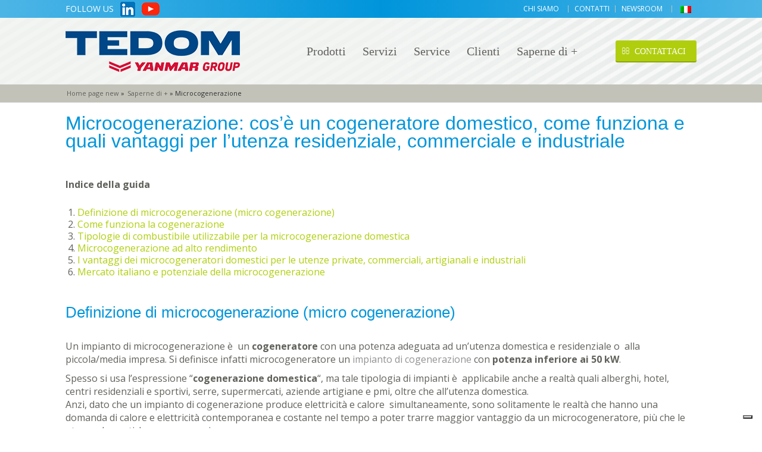

--- FILE ---
content_type: text/css
request_url: https://www.tedom.it/wp-content/themes/river-child/style.css
body_size: -57
content:
/*
Theme Name: River Child
Theme URI: http://www.wooi.it/
Description: A child theme of River Theme
Author: Qode Interactive
Author URI: http://www.wooi.it/
Version: 1.0.0
Template: river
*/
@import url("../river/style.css");


#timeline-embed .tl-timemarker-media-container {
    display: none !important;
}
#timeline-embed h2.tl-headline {
    padding: 0 !important;
}

--- FILE ---
content_type: text/css
request_url: https://www.tedom.it/wp-content/themes/river/style.css
body_size: 1811
content:
/*
Theme Name: River
Theme URI: http://demo.qodeinteractive.com/river/
Description: River Theme
Tags: creative, portfolio, multi-purpose, clean, retina, responsive, wpml, parallax, background video, mega menu, blog, agency, infographics, art
Author: Qode Interactive
Author URI: http://www.qodeinteractive.com/
Version: 1.7.1
License: GNU General Public License
License URI: licence/GPL.txt

*/

/*
CSS changes can be made in files in the /css/ folder. This is a placeholder file required by WordPress, so do not delete it.

1.7.1
- Updated Visual Composer to version 5.0.1
- Updated Layer Slider to 6.0.6

1.7
- Added Google Maps API key field in Qode Options -> Global Options
- Updated Visual Composer to 4.12.1
- Updated Layer Slider to 5.6.10
- Fixed border issue in Icon shortcode
- Fixed Color Picker issue

1.6.2
- Updated Visual Composer to 4.12
- Updated Layer Slider to 5.6.9
- Updated TGM Plugin Activation to 2.6.1
- Fixed Social Share functionality

1.6.1
- Updated Visual Composer to 4.11.2.1
- Updated Layer Slider to 5.6.6

1.6
- Added WP 4.5 compatibility
- Updated Layer Slider to 5.6.4

1.5.2
- Updated Visual Composer to 4.11.1
- Fixed Google Map Warning for Sensor parameter no longer being required
- Fixed bug with Portfolio List Columns option
- Fixed issue with Blockquote element not rendering default blockquote text
- Fixed issue with Custom Font element not saving default styling values

1.5.1
- Updated Visual Composer to 4.7.4
- Updated Layer Slider to 5.6.2

1.5
- Updated Visual Composer to 4.5.2
- Updated PrettyPhoto to 3.1.6
- Updated Layer Slider to 5.4.0
- Fixed prettyPhoto XSS

1.4.3
- Updated Visual Composer to 4.4.4
- Updated TGM Plugin Activation class for security vulnerability
- Fixed bug with registering custom sidebars in WordPress 4.2
- Fixed bug with link and image style options for single image shortcode
- Fixed bug with design options for row not working

1.4.2
- Fixed issue with Font Awesome icons array in admin

1.4.1
- Updated Visual Composer to version 4.4.3
- Fixed loading issue with Font Awesome and latest version of Visual Composer

1.4
- Updated Visual Composer to version 4.4.2
- Updated LayerSlider to version 5.3.2

1.3
- Improved page transition to register page loading with Google Analytics
- Updated LayerSlider to version 5.2.0
- Fixed dropdown menu position when boxed layout is enabled
- Fixed bug with don't link option for menu items and page transitions
- Fixed bug with click event with ctrl key pressed and page transitions

1.2
- Updated Visual Composer to Version 4.1.2 with custom work by Qode
- Updated LayerSlider to version 5.1.1
- Fixed WP 3.9 Qode Shortcodes bug
- Fixed WP 3.9 Qode Options image browser field bug
- Fixed flush_rewrite_rules() function to execute only on theme switch

1.1
- Added scroll on side menu area when content is higher than screen
- Improved resize logic for wide menu
- Updated mobile menu arrows, they are larger now and hover efect is disabled
- Updated LayerSlider to version 5.0.2
- Fixed bug with blog pagination on blog small image template
- Fixed bug with portfolio circle list excerpt
- Fixed bug with logo loading
- Fixed bug with service element loading on page transitions
- Fixed 'qode like' functionality on portfolios that are inerted via 'load more' functions
- Fixed responsive bug when browser's width is less then 1100px
- Fixed bug with menu on IE when animations are disabled
- Fixed bug with 404 subtitle field in Qode options

1.0.5
- Improved resize stages and menu resizing on smaller screens
- Updated LayerSlider to version 5.0.1
- Fixed bug with Visual Composer css loading
- Fixed some minor bugs with anchor active class
- Fixed Google font inclusion bug
- Fixed progress bar percentage position
- Fixed circle portfolio list
- Sorted font awesome icons

1.0.4
- Improved "viewport" metatag for non responsive sites
- Fixed anchor logic when ajax loader is not on
- Fixed anchor hash changing on same page
- Fixed logic for getting logo height so it doesn't require allow_url_fopen directive to be enabled
- Fixed a bug with latest blog shortcode regarding localization of the post dates
- Fixed header height when side area is disabled
- Fixed mobile menu active state
- Fixed pagination on home.php file
- Fixed rendering of P tags on "gallery" post format


1.0.3
- Added background color for mobile dropdown menu
- Added functionality for side menu and mobile menu button color changing (takes color from first level menu, on smaller screens from mobile dropdown background color)
- Improved mobile menu logic, now closing on menu item click
- Fixed deliting of custom sidebars
- Fixed steps attributes for line graph shortcode for Visual Composer
- Fixed portfolio list for new version of Chrome
- Fixed background color for Call to Action widget


1.0.2
- Added anchor functionality on parallax sections, custom links (manualy added class needed) and buttons
- Added icon fade animation and delay attributes for icon with text shortcode
- Added style for search widget in top header
- Added entering animation on "centered" title type
- Updated portfolio list shortcode to add one portfolio item per row
- Updated smooth scroll on/off logic to choose between all devices and all without Mac devices (all devices are not including touch devices)
- Fixed minor validation errors
- Fixed category attribute in latest posts shortcode
- Fixed blog responsiveness (social and like links)


1.0.1
- Fixed css animations (from top and bottom)
- Fixed ajax loader color changing(first color)
- Fixed layout for whole post blog type
- Fixed single post layout for video type
*/@font-face {
	font-family: 'XenoisSansPro-Regular';
	src: url('fonts/XenoisSansPro-Regular.eot');
	src: local('☺'), url('fonts/XenoisSansPro-Regular.woff') format('woff'), url('fonts/XenoisSansPro-Regular.ttf') format('truetype'), url('fonts/XenoisSansPro-Regular.svg') format('svg');
	font-weight: normal;
	font-style: normal;
}

H1{ font-family:'XenoisSansPro-Regular';}

--- FILE ---
content_type: text/css
request_url: https://www.tedom.it/wp-content/themes/river/css/stylesheet.min.css
body_size: 21403
content:
h1,h2{line-height:30px}a,h6,p a{color:#000}.clearfix:after,.drop_down .wide .second ul li:nth-child(4n+1){clear:both}.comment_holder ul.comment-list,.drop_down ul,.filter_holder ul,.flex-control-nav,.flex-direction-nav,.footer_top ul,.gallery_holder ul,.latest_post_holder>ul,.line_graf_legend ul,.pie_graf_legend ul,.side_menu .widget ul,.slides,.social_share_dropdown ul,.tabs .tabs-nav,.testimonials .testimonial_nav,aside .widget ul,nav.main_menu ul,nav.mobile_menu ul{list-style:none}.bypostauthor,.gallery-caption,.sticky,.wp-caption,.wp-caption-text{opacity:1}.clearfix:after,.clearfix:before{content:" ";display:table}.aligncenter,.clear:after,article,aside,details,figcaption,figure,footer,header,hgroup,nav,section{display:block}.clear:after{clear:both;content:""}::selection{background:#f54325;color:#FFF}::-moz-selection{background:#f54325;color:#FFF}.alignleft{float:left;margin:0 20px 20px 0}.alignright{float:right;margin:0 0 20px 20px}.aligncenter{margin:10px auto}.header_top .aligncenter{margin:8px auto}.text-align-right{text-align:right}.text-align-left{text-align:left}.text-align-center,header.centered_logo,table td,table th{text-align:center}a,abbr,acronym,address,applet,b,big,blockquote,body,caption,center,cite,code,dd,del,dfn,div,dl,dt,em,fieldset,font,form,h1,h2,h3,h4,h5,h6,html,i,iframe,ins,kbd,label,legend,li,object,ol,p,pre,q,s,samp,small,span,strike,strong,sub,sup,table,tbody,td,tfoot,th,thead,tr,tt,u,ul,var{background:0 0;border:0;margin:0;padding:0;vertical-align:baseline;outline:0}a img,table{border:none}.ajax_loader,.meta{display:none}blockquote:after,blockquote:before{content:'';content:none}del{text-decoration:line-through}table{border-collapse:collapse;border-spacing:0;vertical-align:middle}table th{background-color:#f54325;border:0;padding:5px 7px}table tr:nth-child(even) td{background-color:transparent}table tr:nth-child(odd) td{background-color:#f54325;color:#fff}table td{padding:5px 10px}img{max-width:100%;height:auto}h1,h2,h3,h4,h5{font-family:xenoissanspro-regular,sans-serif;color:#000;font-weight:400}body,h6{font-family:'Open Sans',sans-serif}h1{font-size:26px}h2{font-size:24px}h3{font-size:18px;line-height:19px}h4,h5{font-size:15px;line-height:19px}h5{font-weight:300}body,h6,nav.main_menu ul li a,p{font-size:13px}h6{font-weight:700;line-height:16px;letter-spacing:1px;text-transform:uppercase}p{line-height:22px}a,p a{text-decoration:none}a:hover,p a:hover{color:#f54325;text-decoration:none}input[type=submit]{-webkit-appearance:none}ul{list-style-position:inside}html{height:100%;margin:0!important}.ajax_loader_2,.ajax_loader_html{margin:-50% 0 0 -50%}#ascrail2000{z-index:99990!important;background-color:#2c2c2c;padding:0 0 0 1px}#ascrail2000 div{background-color:#636363!important;right:0}body{line-height:20px;color:#929292;background-color:#fff;overflow-y:scroll;overflow-x:hidden!important}.header_top,.header_top p{line-height:30px}.wrapper{background-color:#f7f7f7;position:relative;z-index:1000;-webkit-transition:left .33s cubic-bezier(.694,.0482,.335,1);-moz-transition:left .33s cubic-bezier(.694,.0482,.335,1);-o-transition:left .33s cubic-bezier(.694,.0482,.335,1);-ms-transition:left .33s cubic-bezier(.694,.0482,.335,1);transition:left .33s cubic-bezier(.694,.0482,.335,1);left:0}.right_side_menu_opened .wrapper,.right_side_menu_opened .wrapper header{left:-250px}.right_side_menu_opened .wrapper,body:not(.right_side_menu_opened) .wrapper{overflow:hidden!important}.wrapper_inner{width:100%;overflow:hidden}body.boxed .wrapper_inner{overflow:hidden}.ajax_loader{position:fixed;top:50%;left:50%;z-index:1100}.ajax_loader_1{position:relative;display:inline-block;width:100%;height:100%}.ajax_loader_html{width:30px;height:30px;left:50%;border:8px solid #f54325;border-right-color:transparent;border-radius:50%;background-color:transparent;-webkit-animation:spin 1s linear infinite;-moz-animation:spin 1s linear infinite;-ms-animation:spin 1s linear infinite;-o-animation:spin 1s linear infinite;animation:spin 1s linear infinite}@-webkit-keyframes spin{from{-webkit-transform:rotate(0);opacity:1}to{-webkit-transform:rotate(360deg);opacity:1}}@-moz-keyframes spin{from{-moz-transform:rotate(0);opacity:1}to{-moz-transform:rotate(360deg);opacity:1}}@-ms-keyframes spin{from,to{opacity:1}from{-ms-transform:rotate(0)}to{-ms-transform:rotate(360deg)}}@-o-keyframes spin{from{-o-transform:rotate(0);opacity:1}to{-o-transform:rotate(360deg);opacity:1}}@keyframes spin{from{transform:rotate(0);opacity:1}to{transform:rotate(360deg);opacity:1}}body.smooth_scroll{overflow-y:hidden}body.boxed .wrapper_inner,body.boxed footer{width:1110px;margin:0 auto}header{-webkit-transition:left .13s cubic-bezier(.694,.0482,.335,1),left .33s cubic-bezier(.694,.0482,.335,1);-moz-transition:left .13s cubic-bezier(.694,.0482,.335,1),left .33s cubic-bezier(.694,.0482,.335,1);-o-transition:left .13s cubic-bezier(.694,.0482,.335,1),left .33s cubic-bezier(.694,.0482,.335,1);-ms-transition:left .13s cubic-bezier(.694,.0482,.335,1),left .33s cubic-bezier(.694,.0482,.335,1);transition:left .13s cubic-bezier(.694,.0482,.335,1),left .33s cubic-bezier(.694,.0482,.335,1);width:100%;position:fixed;z-index:110;top:0;left:0;border-bottom:1px solid rgba(0,0,0,.1)}.boxed header{background-color:transparent!important;border:0!important}.boxed .header_inner{width:1110px;margin:0 auto;border-bottom:1px solid #dbdbdb}.header_top{height:30px;padding:0;background-color:#2C2C2C}.header_top .left{float:left}.header_top .right{float:right}.header_top .left .inner>div,.header_top .right .inner>div{float:left;padding:0 0 0 5px}.header_top .left .inner>div{float:left;padding:0 15px 0 0}.header_bottom{background-color:#fff;padding:0 16px;position:relative}header .header_inner_left{position:absolute;left:16px;top:0}header .container_inner .header_inner_left{position:absolute;left:0;top:0}.logo_wrapper{height:82px;float:left}.logo{position:relative;top:50%;left:0}.logo a{position:relative;display:block;visibility:hidden}.logo img{display:block;position:relative;top:-50%;width:auto!important;max-width:none}.header_inner_right{float:right;position:relative;z-index:110}header.centered_logo .header_inner_left{float:none;position:relative;display:block;margin:10px 0}header.centered_logo .logo_wrapper{float:none;height:auto!important}header.centered_logo .logo{top:0}header.centered_logo .logo a{display:inline-block;margin:0 0 -6px}header.centered_logo .logo img{top:0;margin:0 auto}header.centered_logo .header_inner_right{float:none;display:inline-block;position:relative;margin:0 0 -6px}header.centered_logo .header_right_widget{float:left}header.centered_logo nav.main_menu,header.centered_logo nav.main_menu.right{position:relative;display:inline-block;left:auto;float:none;margin:0 0 -6px}header.centered_logo nav.main_menu>ul{left:0}nav.main_menu{position:absolute;left:50%;z-index:100;text-align:left}nav.main_menu.right{position:relative;left:auto;float:right}nav.main_menu ul{margin:0;padding:0}nav.main_menu>ul{left:-50%;position:relative}nav.main_menu.right>ul{left:auto}nav.main_menu ul li{display:inline-block;float:left;padding:0;margin:0;background-repeat:no-repeat;background-position:right}nav.main_menu ul li a{color:#5f5f5f;font-weight:400;text-decoration:none;display:inline-block;position:relative;cursor:pointer;line-height:82px;padding:0;margin:0;font-family:xenoissanspro-regular,serif}nav.main_menu>ul>li>a>span{padding:18px 14px;text-transform:uppercase}nav.main_menu>ul>li.active>a,nav.main_menu>ul>li:hover>a{color:#fff}nav.main_menu>ul>li:hover>a>span{background-color:#2c2c2c}nav.main_menu>ul>li.active>a>span{background-color:#f54325}.drop_down ul li{position:relative}.drop_down .second{left:0;margin:0;top:82px;position:absolute;display:block;visibility:hidden;overflow:hidden;opacity:0;z-index:10}nav.main_menu>ul>li:hover>.second{z-index:20}.drop_down .second .inner{padding:0;display:block}.drop_down .second .inner ul{display:inline-block;position:relative;background-color:#2c2c2c;padding:0}.drop_down .second .inner ul li{display:block;padding:0 15px;position:relative;float:none;height:auto;background:0 0;width:190px;border-bottom:1px solid #3d3d3d}.drop_down .second .inner ul li a,.drop_down .second .inner ul li h5{display:block;font-size:13px;font-weight:400;font-family:"Open Sans",serif;color:#929292;height:auto;line-height:14px;letter-spacing:0;margin:0;padding:10px 0;-webkit-transition:all .2s ease 0s;-moz-transition:all .2s ease 0s;-o-transition:all .2s ease 0s}.drop_down .second .inner ul li:last-child{border-width:0}.drop_down .second .inner ul li:hover{background-color:#212121}.drop_down .second .inner ul li:hover a{color:#fff}.drop_down .second i{display:none}.drop_down .second .inner ul li ul{position:absolute;left:100%;top:0;background-color:#2c2c2c;height:auto;display:none;overflow:hidden;z-index:10}.drop_down .second .inner ul li:hover ul{z-index:20;display:block}.drop_down .second.right{right:0;left:auto}.drop_down .second .inner ul.right li a,.drop_down .second .inner ul.right li h5{text-align:right;padding:10px 0}.drop_down .second .inner ul.right li ul{left:-100%}.drop_down .second .inner ul li.sub ul li a,.drop_down .second .inner ul.right li.sub ul li a{background:0 0;padding:10px;color:#929292}.drop_down .second .inner ul li.sub ul li:hover a{color:#fff}.drop_down .wide .second ul{padding:17px 14px 17px 15px}.drop_down .wide .second ul li{float:left;width:245px;padding:0 10px;border-left:1px solid #464646;border-bottom:none}.drop_down .wide .second ul li:last-child{border-width:1px}.drop_down .wide .second ul li:hover{background-color:transparent}.drop_down .wide .second ul li:nth-child(1){border-left:none}.drop_down .wide .second ul li a{color:#f54325;font-size:12px;border-width:0}.drop_down .wide .second .inner ul li:last-child>a{border-width:1px}.drop_down .second .inner ul li.sub a{background-image:url(img/sub_menu_arrow_right.png);background-position:right center;background-repeat:no-repeat}.drop_down .second .inner ul.right li.sub a{background-image:url(img/sub_menu_arrow_left.png);background-position:0 center;background-repeat:no-repeat}.drop_down .second .inner ul li.sub>a:hover{background-image:url(img/sub_menu_arrow_right_hover.png)}.drop_down .second .inner ul.right li.sub>a:hover{background-image:url(img/sub_menu_arrow_left_hover.png)}@media only screen and (-webkit-min-device-pixel-ratio:1.5),only screen and (min--moz-device-pixel-ratio:1.5),only screen and (-o-min-device-pixel-ratio:150/100),only screen and (min-device-pixel-ratio:1.5),only screen and (min-resolution:160dpi){.drop_down .second .inner ul li.sub a{-o-background-size:4px 6px;-webkit-background-size:4px 6px;-moz-background-size:54px 6px;background-size:4px 6px;background-image:url(img/sub_menu_arrow_right@1_5x.png)}.drop_down .second .inner ul li.sub>a:hover{background-image:url(img/sub_menu_arrow_right_hover@1_5x.png)}.drop_down .second .inner ul.right li.sub>a:hover{background-image:url(img/sub_menu_arrow_left_hover@1_5x.png)}}@media only screen and (-webkit-min-device-pixel-ratio:2.0),only screen and (min--moz-device-pixel-ratio:2.0),only screen and (-o-min-device-pixel-ratio:200/100),only screen and (min-device-pixel-ratio:2.0),only screen and (min-resolution:210dpi){.drop_down .second .inner ul li.sub a{-o-background-size:4px 6px;-webkit-background-size:4px 6px;-moz-background-size:4px 6px;background-size:4px 6px;background-image:url(img/sub_menu_arrow_right@2x.png)}.drop_down .second .inner ul li.sub>a:hover{background-image:url(img/sub_menu_arrow_right_hover@2x.png)}.drop_down .second .inner ul.right li.sub>a:hover{background-image:url(img/sub_menu_arrow_left_hover@2x.png)}}.drop_down .wide .second .inner ul li h5,.drop_down .wide .second .inner ul li.sub a,.drop_down .wide .second .inner ul li.sub ul li:hover a,.drop_down .wide .second ul li a,.drop_down .wide .second ul li:hover a{background:0 0}.drop_down .wide .second .inner ul li h5 a,.drop_down .wide .second .inner ul li.sub h5 a{padding:0!important}.drop_down .wide .second .inner ul li.sub ul li a:hover,.drop_down .wide .second ul li a:hover{color:#fff}.drop_down .wide .second .inner>ul>li>a,.drop_down .wide .second .inner>ul>li>h3{font-weight:700;text-transform:uppercase;padding:10px 10px 11px;color:#fff;letter-spacing:2px}.drop_down .wide .second ul li ul{background:none;display:block;left:0;padding:0;position:relative;top:0;visibility:visible;border:0}.drop_down .wide .second ul li ul .widget{padding:0 10px}.drop_down .wide .second ul li ul li{padding:0;margin:0;border:0}.drop_down .wide .second .inner ul li.sub ul li a,.drop_down .wide .second ul li ul li a{color:#929292;font-size:13px;padding:9px 10px}.drop_down .wide .second .inner ul li.sub ul li a:hover{background-color:#212121}.drop_down .wide .second .inner ul li .widget ul li a:hover{background-color:transparent}.drop_down .wide.icons .second ul li a span{position:relative;display:block}.drop_down .wide.icons .second i{width:24px;height:24px;float:left;display:inline-block;color:#929292;line-height:16px}.drop_down .wide.icons .second a:hover i{color:#fff}.drop_down .wide.icons .second i.blank{background:0 0;border:0;display:none}.mobile_menu_button{display:none;float:left;height:100px;margin:0 20px 0 0}.mobile_menu_button span{width:19px;height:17px;font-size:21px;color:#5F5F5F;z-index:50;display:table-cell;position:relative;cursor:pointer;vertical-align:middle}nav.mobile_menu,nav.mobile_menu ul{display:none;width:100%;position:relative}nav.mobile_menu{float:left;top:0;text-align:left;overflow:hidden;background-color:#2c2c2c;margin:0 0 10px}nav.mobile_menu ul{padding:0;margin:0}nav.mobile_menu>ul{margin-bottom:-1px!important}nav.mobile_menu ul li{margin:0;padding:0}nav.mobile_menu ul li a{-webkit-transition:all .3s ease;-moz-transition:all .3s ease;-o-transition:all .3s ease}nav.mobile_menu ul li a,nav.mobile_menu ul li h3,nav.mobile_menu ul li ul li a,nav.mobile_menu ul li.open_sub>a:first-child{border-bottom:1px solid #5b6064}nav.mobile_menu ul>li.has_sub>a span.mobile_arrow,nav.mobile_menu ul>li.has_sub>h3 span.mobile_arrow{display:inline-block;float:right;width:40px;height:40px;position:relative;z-index:9000;line-height:40px;top:-10px;text-align:center;cursor:pointer}nav.mobile_menu ul li a span.mobile_arrow i,nav.mobile_menu ul li h3 span.mobile_arrow i{color:#929292}nav.mobile_menu ul>li>a span.mobile_arrow i{display:none}nav.mobile_menu ul>li.has_sub>a span.mobile_arrow i{display:inline}nav.mobile_menu ul>li.has_sub.open_sub>a span.mobile_arrow i.icon-angle-right,nav.mobile_menu ul>li.has_sub.open_sub>h3 span.mobile_arrow i.icon-angle-right,nav.mobile_menu ul>li.has_sub>a span.mobile_arrow i.icon-angle-down,nav.mobile_menu ul>li.has_sub>h3 span.mobile_arrow i.icon-angle-down{display:none}nav.mobile_menu ul>li.has_sub.open_sub>a span.mobile_arrow i.icon-angle-down,nav.mobile_menu ul>li.has_sub.open_sub>h3 span.mobile_arrow i.icon-angle-down{display:inline}nav.mobile_menu ul li a,nav.mobile_menu ul li h3{font-family:'Open Sans',sans-serif;font-size:13px;font-weight:400;color:#929292;padding:10px;display:block;position:relative}nav.mobile_menu ul li a:hover,nav.mobile_menu ul li.active>a{color:#fff}nav.mobile_menu ul li ul li{margin:0 0 0 20px}.side_menu_button_wrapper{display:table}.side_menu_button{cursor:pointer;display:table-cell;vertical-align:middle;height:82px}.side_menu_button a{position:relative;display:block;width:20px;height:22px;font-size:21px;padding:0 0 0 14px;color:#5F5F5F}.side_menu_button a.opened{opacity:.7}.side_menu{background-color:#2C2C2C;height:100%;min-height:100%;overflow:hidden;padding:25px;position:fixed;top:0;right:-250px;width:200px;z-index:90;visibility:hidden}.container,.content,.header_bottom .container_inner,.slider,section.section{position:relative}.slider{overflow:hidden}.ls-wp-fullwidth-helper{left:0!important}.content{margin:82px 0 0;z-index:100;background-color:#fff;-webkit-transition:background-color 1s ease 0s;-moz-transition:background-color 1s ease 0s;-o-transition:background-color 1s ease 0s;transition:background-color 1s ease 0s}.box_image_holder .box_image_shadow,.box_image_holder .image_holder_inner,.box_image_with_border{-webkit-transition:all .4s ease-out 0s;-moz-transition:all .4s ease-out 0s;-o-transition:all .4s ease-out 0s;-ms-transition:all .4s ease-out 0s}.container{padding:0;width:100%}.container_inner{width:1060px;margin:0 auto}.content .container .container_inner{padding:40px 0 0}.content .title .container_inner{padding:0}section.section{display:block;padding:50px 0;border-bottom:1px solid transparent;overflow:hidden}.boxed section.section .section_inner,section.grid_section .section_inner{width:1060px;margin:0 auto;position:relative;z-index:20}.section .mobile-video-image,.section .video-overlay,.section .video-wrap{top:0;position:absolute;width:100%;left:0}.section .mobile-video-image{background-position:center center;background-repeat:no-repeat;background-size:cover;display:none;height:100%;z-index:10}.section .video-overlay{height:3000px;opacity:0;z-index:11}.section .video-overlay.active{background-image:url(img/pixel-video.png);background-position:0 0;background-repeat:repeat;opacity:1}.header_top .searchform input[type=submit]:hover,.section .video-wrap .mejs-controls button{opacity:.8}.section .video-wrap{overflow:hidden;z-index:10}.section .video-wrap .mejs-poster{background-size:cover!important;-moz-background-size:cover!important;-webkit-background-size:cover!important;-o-background-size:cover!important}.section .video-wrap .mejs-container .mejs-controls{display:none!important;box-shadow:0 1px 3px rgba(0,0,0,.5);-moz-box-shadow:0 1px 3px rgba(0,0,0,.5);-webkit-box-shadow:0 1px 3px rgba(0,0,0,.5);-o-box-shadow:0 1px 3px rgba(0,0,0,.5)}.title,.title.with_image img{display:block;position:relative}.section .video-wrap .mejs-controls .mejs-button button:focus{outline:0!important}.section .video-wrap .mejs-controls .mejs-time-rail .mejs-time-loaded{background-color:rgba(255,255,255,.18)!important}.section .video-wrap .mejs-container{background-color:transparent!important;background-image:none!important;height:auto!important}.section .video-wrap .mejs-mediaelement{background:0 0!important;border:0!important}.section .video-wrap .mejs-container .mejs-poster img{max-width:none!important;width:100%!important}.mejs-controls .mejs-fullscreen-button:hover button,.section .video-wrap .mejs-controls button:hover{opacity:1!important}.section .video-wrap .mejs-controls .mejs-time-rail .mejs-time-total{background:#1f1f1f!important}.section .video-wrap .mejs-controls .mejs-horizontal-volume-slider .mejs-horizontal-volume-current{background:0 0!important}.two_columns_66_33{width:100%}.two_columns_66_33>.column1{width:66.66%;float:left}.two_columns_66_33>.column1>.column_inner{padding:0 20px 0 0}.two_columns_66_33>.column2{width:33.33%;float:left}.two_columns_66_33>.column2>.column_inner{padding:0 0 0 20px}.two_columns_33_66{width:100%}.two_columns_33_66>.column1{width:33.33%;float:left}.two_columns_33_66>.column1>.column_inner{padding:0 20px 0 0}.two_columns_33_66>.column2{width:66.66%;float:left}.two_columns_33_66>.column2>.column_inner{padding:0 0 0 20px}.two_columns_75_25{width:100%}.two_columns_75_25>.column1{width:75%;float:left}.two_columns_75_25>.column1>.column_inner{padding:0 20px 0 0}.two_columns_75_25>.column2{width:25%;float:left}.two_columns_75_25>.column2>.column_inner{padding:0 0 0 20px}.two_columns_25_75{width:100%}.two_columns_25_75>.column1{width:25%;float:left}.two_columns_25_75>.column1>.column_inner{padding:0 20px 0 0}.two_columns_25_75>.column2{width:75%;float:left}.two_columns_25_75>.column2>.column_inner{padding:0 0 0 20px}.two_columns_50_50{width:100%}.two_columns_50_50>.column1,.two_columns_50_50>.column2{width:50%;float:left}.two_columns_50_50>.column1>.column_inner{padding:0 10px 0 0}.two_columns_50_50>.column2>.column_inner{padding:0 0 0 10px}.three_columns{width:100%}.three_columns>.column1,.three_columns>.column2,.three_columns>.column3{width:33.33%;float:left}.three_columns>.column1>.column_inner{padding:0 15px 0 0}.three_columns>.column2>.column_inner{padding:0 5px 0 10px}.three_columns>.column3>.column_inner{padding:0 0 0 15px}.four_columns{width:100%}.four_columns>.column1,.four_columns>.column2,.four_columns>.column3,.four_columns>.column4{width:25%;float:left}.four_columns>.column1>.column_inner{padding:0 15px 0 0}.four_columns>.column2>.column_inner{padding:0 10px 0 5px}.four_columns>.column3>.column_inner{padding:0 5px 0 10px}.four_columns>.column4>.column_inner{padding:0 0 0 15px}.five_columns>.column1,.five_columns>.column2,.five_columns>.column3,.five_columns>.column4,.five_columns>.column5{width:20%;float:left}.five_columns>.column1>.column_inner,.five_columns>.column2>.column_inner,.five_columns>.column3>.column_inner,.five_columns>.column4>.column_inner{margin:0 2.5% 0 0}.five_columns>.column5>.column_inner{margin:0}.title{width:100%;height:175px;background-color:#f7f7f7;text-align:center}.title.with_breadcrumbs{height:95px}.title.with_image{height:auto;line-height:normal;background:0 0}.title.with_image img{width:100%}.title .title_holder{display:table;height:100%;left:0;position:relative;width:100%}.title.with_breadcrumbs .title_holder{overflow:hidden}.title.with_image .title_holder{position:absolute;top:42%}.title .title_holder .container{display:table-cell;vertical-align:middle}.title h1{color:#000;display:inline-block;margin:0;padding:0;width:100%;text-transform:uppercase}.title.standard .separator.small,.title.standard h1,.title.standard h6{-webkit-animation:title-from-top .6s 1 ease-out 1s;-moz-animation:title-from-top .6s 1 ease-out 1s;-o-animation:title-from-top .6s 1 ease-out 1s;animation:title-from-top .6s 1 ease-out 1s;-webkit-animation-fill-mode:both;-moz-animation-fill-mode:both;-ms-animation-fill-mode:both;-o-animation-fill-mode:both;animation-fill-mode:both}.title.standard h1{-webkit-animation-delay:1.2s;-moz-animation-delay:1.2s;-o-animation-delay:1.2s;animation-delay:1.2s}.title.standard h6{-webkit-animation-delay:1.4s;-moz-animation-delay:1.4s;-o-animation-delay:1.4s;animation-delay:1.4s}@-webkit-keyframes title-from-top{0%{opacity:0;-webkit-transform:translateY(-15px)}100%{opacity:1;-webkit-transform:translateY(0)}}@-moz-keyframes title-from-top{0%{opacity:0;-moz-transform:translateY(-15px)}100%{opacity:1;-moz-transform:translateY(0)}}@-o-keyframes title-from-top{0%{opacity:0;-o-transform:translateY(-15px)}100%{opacity:1;-o-transform:translateY(0)}}@keyframes title-from-top{0%{opacity:0;transform:translateY(-15px)}100%{opacity:1;transform:translateY(0)}}.title .subtitle{color:#141414;float:right;display:block;-webkit-animation:subtitle-fade .5s 1 cubic-bezier(.175,.885,.32,1.275) 1s;-moz-animation:subtitle-fade .5s 1 cubic-bezier(.175,.885,.32,1.275) 1s;-o-animation:subtitle-fade .5s 1 cubic-bezier(.175,.885,.32,1.275) 1s;animation:subtitle-fade .5s 1 cubic-bezier(.175,.885,.32,1.275) 1s;-webkit-animation-fill-mode:both;-moz-animation-fill-mode:both;-ms-animation-fill-mode:both;-o-animation-fill-mode:both;animation-fill-mode:both;visibility:visible}.title .breadcrumb,.title .breadcrumb h1{color:#000;letter-spacing:1px;font-weight:700}@-webkit-keyframes subtitle-fade{0%{filter:alpha(opacity=0);opacity:0}100%{filter:alpha(opacity=100);opacity:1}}@-moz-keyframes subtitle-fade{0%{filter:alpha(opacity=0);opacity:0}100%{filter:alpha(opacity=100);opacity:1}}@-o-keyframes subtitle-fade{0%{filter:alpha(opacity=0);opacity:0}100%{filter:alpha(opacity=100);opacity:1}}@keyframes subtitle-fade{0%{filter:alpha(opacity=0);opacity:0}100%{filter:alpha(opacity=100);opacity:1}}.title h6{margin:0 0 15px}.title .separator.small{margin-bottom:0}.title .breadcrumb{display:block;position:relative;float:left;text-transform:uppercase;-webkit-animation:title-from-left .5s 1 cubic-bezier(.175,.885,.32,1.275) 1s;-moz-animation:title-from-left .5s 1 cubic-bezier(.175,.885,.32,1.275) 1s;-o-animation:title-from-left .5s 1 cubic-bezier(.175,.885,.32,1.275) 1s;animation:title-from-left .5s 1 cubic-bezier(.175,.885,.32,1.275) 1s;-webkit-animation-fill-mode:both;-moz-animation-fill-mode:both;-ms-animation-fill-mode:both;-o-animation-fill-mode:both;animation-fill-mode:both;visibility:visible}@-webkit-keyframes title-from-left{0%{filter:alpha(opacity=0);opacity:0;-webkit-transform:translate(-100%,0)}100%{filter:alpha(opacity=100);opacity:1;-webkit-transform:translate(0,0)}}@-moz-keyframes title-from-left{0%{filter:alpha(opacity=0);opacity:0;-moz-transform:translate(-10%,0)}100%{filter:alpha(opacity=100);opacity:1;-moz-transform:translate(0,0)}}@-o-keyframes title-from-left{0%{filter:alpha(opacity=0);opacity:0;-o-transform:translate(-10%,0)}100%{filter:alpha(opacity=100);opacity:1;-o-transform:translate(0,0)}}@keyframes title-from-left{0%{filter:alpha(opacity=0);opacity:0;transform:translate(-10%,0)}100%{filter:alpha(opacity=100);opacity:1;transform:translate(0,0)}}.box_image_holder .box_icon,.portfolio_gallery a{-webkit-transform:translateZ(0);-moz-transform:translateZ(0)}.title .breadcrumb h1{font-family:'Open Sans',sans-serif;font-size:13px;line-height:16px;width:auto}.title .breadcrumb a{color:inherit}.title .breadcrumb .delimiter{margin:0 10px}.title .breadcrumb .current,.title .breadcrumb a:hover{color:#F54325}.title.has_background{background-repeat:no-repeat;background-position:center 0}.title.has_fixed_background{background-repeat:no-repeat;background-attachment:fixed;background-position:center 0}.touch .title.has_fixed_background{background-attachment:scroll}.box_image_with_border{display:block;position:relative;border-bottom:5px solid #ededed;text-align:center}.box_image_with_border:hover{border-color:#f54325}.box_image_with_border h3{margin:0 0 15px}.box_image_holder{display:block;position:relative;margin:0 0 56px;text-align:left}.box_image_holder a{position:relative;display:block}.box_image_holder .box_image_shadow{display:block;position:absolute;bottom:-8px;left:0;width:100%;height:100%;background-image:url(img/box_image_shadow.png);background-repeat:no-repeat;background-position:center bottom;background-size:100% 30px;-webkit-background-size:100% 30px;-moz-background-size:100% 30px;-o-background-size:100% 30px}.box_image_with_border:hover .box_image_shadow{bottom:-13px;opacity:.2;filter:alpha(opacity=20)}.box_image_holder .image_holder_inner{position:relative;display:inline-block;width:100%;top:0;left:0}.box_image_with_border:hover .box_image_holder .image_holder_inner{top:-15px}.box_image_holder img{width:100%}.box_image_holder .box_icon{display:inline-block;position:absolute;left:50%;bottom:0}.box_image_holder .box_icon .icon-stack{margin:0 0 0 -50%;font-size:4em}.box_image_holder .box_icon .icon-stack i{margin:35% 0 0}.box_image_holder .box_icon .icon-stack i.icon-stack-base{color:#f54325}.separator{position:relative;display:block;height:1px;background-color:#ededed;margin:25px 0}.wpb_column>.wpb_wrapper .separator:last-child{margin-bottom:25px}.separator.transparent{background-color:transparent}.separator.small{background-color:#000;height:1px;position:relative;width:55px;display:block;margin:18px auto 28px}.separator.small.left{margin:18px 0 28px}.separator.small.right{margin:18px 0 28px auto}.wpb_column>.wpb_wrapper .separator.small:last-child{margin-bottom:28px}.icon_list p{font-family:"Open Sans",serif;font-size:13px;line-height:50px;font-weight:400;margin:0 0 10px;padding:0 0 0 56px;position:relative}.wpb_column>.wpb_wrapper .icon_list p:last-child{margin-bottom:10px}.icon_list i{background-color:#f54325;border-color:transparent;color:#FFF;font-size:22px;line-height:40px;height:40px;width:36px;text-align:center;border-radius:2em;-webkit-border-radius:2em;-moz-border-radius:2em;-o-border-radius:2em;-webkit-box-sizing:content-box;-moz-box-sizing:content-box;box-sizing:content-box}.progress_bar{position:relative;margin:0 0 10px;width:100%;overflow:hidden;text-align:left}.progress_bar .progress_content_outer{background-color:#f7f7f7;width:100%;position:relative;overflow:hidden}.progress_bar .progress_content,.progress_bar .progress_content_outer{height:10px;border-radius:6px;-webkit-border-radius:6px;-moz-border-radius:6px;-ms-border-radius:6px;-o-border-radius:6px}.progress_bar .progress_content{position:absolute;top:0;left:0;overflow:hidden;background:0 #f54325}.progress_bar .progress_title_holder{height:42px;display:table-cell;width:1%;vertical-align:middle;position:relative}.progress_bar .progress_title{display:inline-block;z-index:100}.progress_bar .progress_title>*{font-family:'Open Sans';letter-spacing:.0769230769230769em;font-weight:300}.counter_holder span.counter,.percentage,.progress_bars_vertical .progress_number,.testimonial_text_inner .testimonial_name{font-family:xenoissanspro-regular,sans-serif}.progress_bar .progress_number_wrapper{text-align:right;position:absolute;left:0;z-index:10;opacity:0;filter:alpha(opacity=0);color:#fff}.progress_bar .progress_number{background:url(img/progress_bar_number_bg.jpg) no-repeat;font-size:11px;font-weight:300;color:#fff;width:36px;height:25px;display:inline-block;text-align:center}.progress_bars_vertical .progress_content_outer{height:200px;position:relative;background-color:#f7f7f7}.progress_bars_vertical .progress_number{font-size:18px;line-height:18px;color:#333;margin:25px 0 0;display:block;position:relative;font-weight:300}.progress_bars_vertical .progress_title{margin-bottom:1em;margin-top:1em}.progress_bars_vertical .progress_content_outer .progress_content{display:inline-block;width:100%;position:absolute;bottom:0;left:0;border:0;background:0 #f54325}.counter_holder{display:block;opacity:0;filter:alpha(opacity=0);-webkit-transition:opacity .4s ease 0s;-moz-transition:opacity .4s ease 0s;-o-transition:opacity .4s ease 0s}.counter_holder.left{text-align:left}.counter_holder.right{text-align:right}.counter_holder.center{text-align:center}.counter_holder span.counter{font-size:70px;line-height:70px;color:#f54325;overflow:hidden;display:inline-block!important;height:70px}.box_holder{display:block;position:relative;border:1px solid #ededed;z-index:200}.box_holder_inner{padding:30px 20px;display:block}.box_holder.with_icon .box_holder_inner{padding:50px 20px 30px}.box_holder_inner.left{text-align:left}.box_holder_inner.right{text-align:right}.box_holder_inner.center{text-align:center}.box_holder_icon{position:absolute;display:block;left:50%;top:0;z-index:250}.box_holder_icon_inner,.box_holder_icon_inner.circle,.box_holder_icon_inner.image,.box_holder_icon_inner.square{margin:-50% 0 0 -50%}.box_holder_icon .icon-stack i.icon-circle,.box_holder_icon i{color:#f54325}.box_holder_icon_inner.tiny .icon-stack{width:35px;height:35px;line-height:35px}.box_holder_icon_inner.square .icon-stack{background-color:#f54325;background-image:url(img/button_pixel.png);background-repeat:repeat-x;background-position:0 0;border:1px solid #0e732d}.box_holder_icon .icon-stack i{color:#fff}.box_holder_icon_inner.tiny i{font-size:19px}.box_holder_icon_inner.tiny i.icon-circle{font-size:40px}.box_holder_icon_inner.image.tiny img{height:35px}.box_holder_icon_inner.image.small img{height:52px}.box_holder_icon_inner.image.medium img{height:78px}.box_holder_icon_inner.image.large img{height:104px}#submit_comment,.drop_down .wide .second ul li .qbutton,.drop_down .wide .second ul li ul li .qbutton,.load_more a,.qbutton{position:relative;display:inline-block;width:auto;margin:0;padding:0 20px;font-size:11px;font-weight:700;letter-spacing:1px;height:36px;text-align:center;line-height:36px;color:#fff;background-color:#f54325;text-decoration:none;cursor:pointer;white-space:nowrap;border:none;-o-border-radius:3px;-moz-border-radius:3px;-webkit-border-radius:3px;border-radius:3px;box-shadow:0 -2px rgba(0,0,0,.2) inset;-moz-box-shadow:0 -2px rgba(0,0,0,.2) inset;-webkit-box-shadow:0 -2px rgba(0,0,0,.2) inset;-o-box-shadow:0 -2px rgba(0,0,0,.2) inset;-webkit-transition:all .2s ease 0s;-moz-transition:all .2s ease 0s;-o-transition:all .2s ease 0s;outline:0}.percentage,.pie_chart_holder{-webkit-transition:opacity .3s ease 0s;-moz-transition:opacity .3s ease 0s;-o-transition:opacity .3s ease 0s;opacity:0;filter:alpha(opacity=0)}#submit_comment:hover,.drop_down .wide .second ul li .qbutton:hover,.drop_down .wide .second ul li ul li .qbutton:hover,.load_more a:hover,.qbutton:hover{padding:0 30px;color:#fff;background-color:#2C2C2C}#submit_comment{text-transform:uppercase}.qbutton.no_fill{color:#f54325;background-color:transparent;background-image:none;border:2px solid #f54325;box-sizing:content-box;-webkit-box-sizing:content-box;-moz-box-sizing:content-box}.qbutton.full_width{display:block;text-align:center;font-size:25px;line-height:84px;height:84px;letter-spacing:1px;-webkit-border-radius:6px;-moz-border-radius:6px;-ms-border-radius:6px;border-radius:6px}.qbutton.no_fill.full_width{line-height:80px;height:80px}.qbutton.large{height:65px;line-height:65px;font-size:19px;padding:0 25px;-webkit-border-radius:6px;-moz-border-radius:6px;-ms-border-radius:6px;border-radius:6px}.qbutton.large:hover{padding:0 35px}.qbutton.large.no_fill{height:64px;line-height:64px}.qbutton.medium{height:50px;line-height:50px;font-size:14px;padding:0 20px;-webkit-border-radius:4px;-moz-border-radius:4px;-ms-border-radius:4px;border-radius:4px}.qbutton.medium:hover{padding:0 25px}.qbutton.medium.no_fill{height:49px;line-height:49px}.qbutton.small.no_fill,.qbutton.tiny.no_fill{font-weight:700}.qbutton.no_fill,.qbutton.no_inset{box-shadow:none;-webkit-box-shadow:none;-moz-box-shadow:none;-ms-box-shadow:none}.qbutton.small{padding:0 14px;height:39px;line-height:37px;-o-border-radius:3px;-moz-border-radius:3px;-webkit-border-radius:3px;border-radius:3px}.qbutton.small:hover{padding:0 24px}.qbutton.small.no_fill{height:37px;line-height:37px}.qbutton.tiny{height:31px;line-height:31px;font-size:9px;padding:0 11px;-webkit-border-radius:3px;-moz-border-radius:3px;-ms-border-radius:3px;border-radius:3px}.qbutton.tiny:hover{padding:0 21px}.qbutton.tiny.no_fill{height:27px;line-height:27px}.qbutton.no_fill:hover{color:#f54325}.easyPieChart{position:relative}.easyPieChart canvas{position:absolute;top:0;left:0}.pie_chart_holder{display:block;margin:0 0 30px}.wpb_column>.wpb_wrapper .pie_chart_holder:last-child{margin-bottom:30px}.percentage{font-size:25px;font-weight:300;color:#000;text-align:center;margin:0 auto}.tocounter{float:none;margin:0}.pie_chart_text{text-align:center;margin:28px 0 0}.pie_chart_text .pie_title{margin:0 0 .8em}.image_with_text{display:inline-block;width:100%;position:relative}.image_with_text img{display:block;margin:0 0 22px}.call_to_action{position:relative;display:block;padding:33px;border:1px solid #929292;background-color:#ededed;color:#000;font-size:15px}.call_to_action.without_border{border-color:transparent}.call_to_action h5{margin:8px 0 0}.call_to_action.elegant{padding:21px 80px 22px 50px}.call_to_action.elegant h5{margin:0}.call_to_action.elegant .cta_button{position:absolute;right:0;top:0;display:inline-block;width:65px;height:100%;background-color:#f54325;color:#fff;text-align:center}.call_to_action.elegant .cta_button i{position:absolute;top:50%;left:50%;margin:-16px 0 0 -2px;color:#fff;font-size:30px}.full_width .parallax_content{width:1060px;margin:0 auto}section.section section.parallax{margin:-50px 0}.boxed section.section section.parallax{margin:-50px -25px}.boxed .full_width .parallax_content{width:auto;margin:0;padding:0 25px}.parallax section{background-repeat:no-repeat;background-color:transparent;background-attachment:fixed;background-position:center 0;padding:1px 0}.touch .parallax section{background-attachment:scroll}.parallax_content.left{text-align:left}.parallax_content.center{text-align:center}.parallax_content.right{text-align:right}.portfolio_single .flexslider,.portfolio_single .portfolio_images .fluid-width-video-wrapper,.portfolio_single .portfolio_images img,.portfolio_single .portfolio_single_text_holder{margin:0 0 38px}.portfolio_single .portfolio_container{position:relative;z-index:200}.portfolio_single h3{margin:0 0 11px}.portfolio_detail .info{padding:0 0 13px;margin:0 0 8px}.portfolio_detail .info:last-child{border:0}.portfolio_single h6{margin:0 0 4px}.video_holder{position:relative;width:100%;display:block;min-height:1px}.portfolio_navigation{display:inline-block;width:100%;text-align:center;padding:40px 0;margin:30px 0 0;border-top:1px solid #ededed;z-index:100;position:relative}.portfolio_navigation .portfolio_button,.portfolio_navigation .portfolio_next,.portfolio_navigation .portfolio_prev{display:inline-block;height:20px;line-height:20px}.portfolio_navigation .portfolio_prev{position:absolute;left:0}.portfolio_navigation .portfolio_next{position:absolute;right:0}.portfolio_navigation .portfolio_next a,.portfolio_navigation .portfolio_prev a{color:#929292;line-height:40px;width:40px;text-decoration:none;display:block;text-align:center;background-color:#ededed;margin:0 4px 0 0;-o-border-radius:3px;-moz-border-radius:3px;-webkit-border-radius:3px;border-radius:3px;-webkit-transition:all .2s ease 0s;-moz-transition:all .2s ease 0s;-o-transition:all .2s ease 0s}.portfolio_navigation .portfolio_button a{line-height:40px;width:40px;text-align:center}.portfolio_navigation .portfolio_button a i{line-height:46px;font-size:28px;color:#ededed;-webkit-transition:all .2s ease 0s;-moz-transition:all .2s ease 0s;-o-transition:all .2s ease 0s}.portfolio_navigation .portfolio_button a:hover i{color:#2c2c2c}.portfolio_navigation .portfolio_next a:hover,.portfolio_navigation .portfolio_prev a:hover{background-color:#2c2c2c;color:#fff}.portfolio_single .blog_like,.portfolio_single .portfolio_share{position:relative;margin:35px 0 0;display:inline-block}.portfolio_gallery{display:inline-block;width:100%;position:relative;margin:0 0 15px}.portfolio_gallery a{position:relative;float:left;display:inline-block;overflow:hidden;-webkit-backface-visibility:hidden}.portfolio_gallery a.v2{width:49%;margin:0 2% 2% 0}.portfolio_gallery a.v3{width:32%;margin:0 2% 2% 0}.portfolio_gallery a.v4{width:23.5%;margin:0 2% 2% 0}.portfolio_gallery a.v2:nth-child(2n),.portfolio_gallery a.v3:nth-child(3n),.portfolio_gallery a.v4:nth-child(4n){margin:0 0 2%}.portfolio_gallery a frame,.portfolio_gallery a img{position:relative;display:block;width:100%;z-index:100}.portfolio_gallery iframe{min-height:200px}.portfolio_gallery a .gallery_text_holder{background-color:#f54325;background-color:rgba(245,67,37,.9);position:absolute;bottom:0;left:0;width:100%;height:100%;display:inline-block;z-index:200;opacity:0;filter:alpha(opacity=0);visibility:visible;-webkit-transition:opacity .4s;-moz-transition:opacity .4s;-o-transition:opacity .4s;-ms-transition:opacity .4s}.portfolio_gallery a img{-webkit-transition:all .3s ease-out;-moz-transition:all .3s ease-out;-o-transition:all .3s ease-out;transition:all .3s ease-out}.portfolio_gallery a:hover .gallery_text_holder{opacity:1;filter:alpha(opacity=100)}.portfolio_gallery a .gallery_text_inner{display:table;text-align:center;vertical-align:middle;width:100%;height:100%}.portfolio_gallery a .gallery_text_inner h3{display:table-cell;text-align:center;vertical-align:middle;width:100%;height:100%;margin:0;padding:0 15px;color:#fff;text-transform:uppercase}.projects_holder_outer{margin:0;display:inline-block;width:100%}.full_width .projects_holder_outer.v5,.full_width .projects_holder_outer.v6{width:1300px;margin:0 auto;display:block}.projects_holder{font-size:.1px;line-height:0;list-style-type:none;text-align:justify}.projects_holder:after,.projects_holder:before{content:"";display:inline-block!important;width:100%!important}.projects_holder>.mix{display:none;position:relative;vertical-align:top;-webkit-transition:all .7s ease-out;-moz-transition:all .7s ease-out;-o-transition:all .7s ease-out;transition:all .7s ease-out;text-align:left}.projects_holder.circle .mix .image,.projects_holder.circle .mix .text_holder{-webkit-backface-visibility:hidden;border-radius:1000px;-webkit-border-radius:1000px;-moz-border-radius:1000px;overflow:hidden}.projects_holder.circle .mix:hover .image{transform:scale(1.06,1.06);-webkit-transform:scale(1.06,1.06);-moz-transform:scale(1.06,1.06);-o-transform:scale(1.06,1.06);-ms-transform:scale(1.06,1.06)}.accordion_holder.accordion .ui-accordion-header,.gallery_holder ul li .gallery_hover,.projects_holder .mix .image,.tabs .tabs-nav li a,.testimonials .testimonial_nav li a{-webkit-transform:translateZ(0);-moz-transform:translateZ(0)}.projects_holder.circle .mix .image{-webkit-transition:all .5s ease-in-out;-moz-transition:all .5s ease-in-out;-o-transition:all .5s ease-in-out;transition:all .5s ease-in-out}.projects_holder.circle .mix .image .circle_hover{display:block;height:100%;position:absolute;width:100%;z-index:101;background-color:#f54325;opacity:0;-webkit-transition:all .5s ease-in-out;-moz-transition:all .5s ease-in-out;-o-transition:all .5s ease-in-out;transition:all .5s ease-in-out;-webkit-backface-visibility:hidden;border-radius:1000px;-webkit-border-radius:1000px;-moz-border-radius:1000px;overflow:hidden}.projects_holder.circle .mix:hover .image .circle_hover{opacity:.9}.projects_holder .mix .image{position:relative;display:block;overflow:hidden;width:100%;-webkit-backface-visibility:hidden}.projects_holder article .image img{position:relative;display:block;width:100%;z-index:100;-webkit-transition:all .3s ease-out;-moz-transition:all .3s ease-out;-o-transition:all .3s ease-out;transition:all .3s ease-out}.projects_holder article span.text_holder,.projects_holder.hover_text article .image .image_hover{visibility:visible;-webkit-transition:opacity .4s;-moz-transition:opacity .4s;-o-transition:opacity .4s;-ms-transition:opacity .4s;left:0;bottom:0}.projects_holder.circle article .image img{border-radius:1000px;-webkit-border-radius:1000px;-moz-border-radius:1000px;-o-border-radius:1000px;overflow:hidden}.projects_holder.hover_text article .image .image_hover{display:block;width:100%;height:40px;position:absolute;background-color:#fff;background-color:rgba(255,255,255,.85);z-index:150;opacity:1;filter:alpha(opacity=100)}.projects_holder.hover_text article .image .image_hover h4{display:table;height:100%;width:100%;margin:0;padding:0;vertical-align:middle;text-align:left}.projects_holder.hover_text article .image .image_hover h4 a{display:table-cell;vertical-align:middle;color:#000;padding:0 20px}.projects_holder article .image_holder,.projects_holder article .portfolio_description{display:block;position:relative}.projects_holder article .portfolio_description .portfolio_title{margin:1.4em 0 .5333333333333333em;display:block;padding:0 30px 0 0;text-transform:uppercase}.projects_holder.circle article h4,.projects_holder.hover_text article h4{text-align:center;display:block;margin:0 0 7px;text-transform:uppercase}.projects_holder.circle article h4 a,.projects_holder.hover_text article h4 a{color:#fff}.projects_holder article .portfolio_description .project_category{font-size:13px;line-height:18px;display:block}.projects_holder.circle article .project_category,.projects_holder.hover_text article .project_category{margin:0 0 33px;display:block}.projects_holder article .portfolio_like{margin:0;padding:3px 0 0;position:absolute;right:0;top:0;cursor:pointer;display:block;height:45px}.projects_holder.circle article .portfolio_like:hover,.projects_holder.hover_text article .portfolio_like:hover{background-color:rgba(0,0,0,1)}.projects_holder.circle article .portfolio_like i.icon-large:before,.projects_holder.hover_text article .portfolio_like i.icon-large:before{font-size:15px;margin:7px 0 1px}.projects_holder.circle article .portfolio_like .qode-like-count,.projects_holder.hover_text article .portfolio_like .qode-like-count{font-size:10px;line-height:12px}.portfolio_single .portfolio_like{position:relative;display:inline-block;float:left;padding:0;margin:35px 15px 0 0;width:36px;height:41px}.portfolio_like a,.portfolio_single .portfolio_like a{display:block;font-size:13px;line-height:13px;text-align:center}.portfolio_like a i,.portfolio_single .portfolio_like a i{display:block;color:#dfdfdf;margin:0 0 8px;font-size:15px}.projects_holder.circle article .portfolio_like a i,.projects_holder.hover_text article .portfolio_like a i{font-size:18px;margin:0}.portfolio_like span,.portfolio_single .portfolio_like span{display:block;color:#c8c8c8}.projects_holder.circle article .portfolio_like a i,.projects_holder.circle article .portfolio_like a.liked i,.projects_holder.circle article .portfolio_like a:hover i,.projects_holder.circle article .portfolio_like span,.projects_holder.hover_text article .portfolio_like a i,.projects_holder.hover_text article .portfolio_like a.liked i,.projects_holder.hover_text article .portfolio_like a:hover i,.projects_holder.hover_text article .portfolio_like span{color:#fff}.portfolio_like a.liked i,.portfolio_like a:hover i,.portfolio_single .portfolio_like a.liked i,.portfolio_single .portfolio_like a:hover i{color:#f54325}.projects_holder article span.text_holder{background-color:#f54325;background-color:rgba(245,67,37,.9);position:absolute;width:100%;height:100%;display:inline-block;z-index:200;opacity:0;filter:alpha(opacity=0)}.projects_holder.circle article span.text_holder{background-color:transparent}.projects_holder article .image_holder:hover span.text_holder{opacity:1;filter:alpha(opacity=100)}.projects_holder.hover_text.with_mask article .image_holder:hover .image_hover{opacity:0;filter:alpha(opacity=0)}.projects_holder article span.text_holder span.text_outer{display:table;text-align:center;vertical-align:middle;width:100%;height:100%;overflow:hidden}.projects_holder article span.text_holder span span.text_inner{display:table-cell;text-align:center;vertical-align:middle;width:100%;height:100%;margin:0;padding:0 15px;color:#fff}.projects_holder article span.text_holder span span.text_inner h5 a{color:#fff}.projects_holder article .feature_holder,.projects_holder article .feature_holder .feature_holder_icons{display:inline-block}.projects_holder article a.lightbox,.projects_holder article a.preview,.projects_holder.circle article .portfolio_like,.projects_holder.hover_text article .portfolio_like{border-radius:2px;-webkit-border-radius:2px;-moz-border-radius:2px;-o-border-radius:2px;position:relative;display:inline-block;float:left;width:40px;height:40px;font-size:13px;line-height:40px;color:#fff;opacity:0;filter:alpha(opacity=0);-webkit-transition:top .3s ease-in-out,opacity .4s ease-in-out,background-color .2s ease-in-out,color .2s ease-in-out;-moz-transition:top .3s ease-in-out,opacity .4s ease-in-out,background-color .2s ease-in-out,color .2s ease-in-out;-o-transition:top .3s ease-in-out,opacity .4s ease-in-out,background-color .2s ease-in-out,color .2s ease-in-out;transition:top .3s ease-in-out,opacity .4s ease-in-out,background-color .2s ease-in-out,color .2s ease-in-out;-moz-transform:translateZ(0);-webkit-transform:translateZ(0);-webkit-backface-visibility:hidden;top:30px;background-color:rgba(0,0,0,.55);margin:0 2px 0 0}.projects_holder article a.preview{top:30px;-webkit-transition:top .3s ease-in-out,opacity .4s ease-in-out,background-color .2s ease-in-out,color .2s ease-in-out;-webkit-transition-delay:.1s,.1s,0s,0s;-moz-transition:top .3s ease-in-out .1s,opacity .4s ease-in-out .1s,background-color .2s ease-in-out,color .2s ease-in-out;-o-transition:top .3s ease-in-out .1s,opacity .4s ease-in-out .1s,background-color .2s ease-in-out,color .2s ease-in-out;transition:top .3s ease-in-out .1s,opacity .4s ease-in-out .1s,background-color .2s ease-in-out,color .2s ease-in-out}.projects_holder.circle article .portfolio_like,.projects_holder.hover_text article .portfolio_like{padding:0;margin:0;top:30px;-webkit-transition:top .3s ease-in-out,opacity .4s ease-in-out,background-color .2s ease-in-out,color .2s ease-in-out;-webkit-transition-delay:.2s,.2s,0s,0s;-moz-transition:top .3s ease-in-out .2s,opacity .4s ease-in-out .1s,background-color .2s ease-in-out,color .2s ease-in-out;-o-transition:top .3s ease-in-out .2s,opacity .4s ease-in-out .1s,background-color .2s ease-in-out,color .2s ease-in-out;transition:top .3s ease-in-out .2s,opacity .4s ease-in-out .1s,background-color .2s ease-in-out,color .2s ease-in-out}.projects_holder article a.lightbox:hover,.projects_holder article a.preview:hover{background-color:rgba(0,0,0,1)}.projects_holder.circle article .portfolio_like,.projects_holder.circle article a.lightbox,.projects_holder.circle article a.preview{-webkit-transition:none;-webkit-transition-delay:0;-moz-transition:none;-o-transition:none;transition:none}.projects_holder article:hover a.lightbox,.projects_holder article:hover a.preview,.projects_holder article:hover span.portfolio_like{opacity:1;filter:alpha(opacity=100);top:0}.projects_holder article a.lightbox i,.projects_holder article a.preview i{font-size:18px;display:block;line-height:40px}.projects_holder article a.preview i{font-size:18px}.filter_holder ul li span,.tabs .tabs-nav li a{font-weight:700;font-size:11px;letter-spacing:1px}.projects_holder.v6.hover_text article .project_category{margin:0 0 20px}.projects_holder.v5.hover_text article .project_category{margin:0 0 23px}.projects_holder .filler{display:inline-block;height:0}.projects_holder.v6 .mix{width:15.7%;margin:0 0 1.2%}.projects_holder.v6 .filler{width:15.7%}.projects_holder.v6.hover_text .mix{width:15.2%;margin:0 0 1.7%}.projects_holder.v6.hover_text .filler{width:15.2%}.projects_holder.v5 .mix{width:18%;margin:0 0 2.9%}.projects_holder.circle.v5 .mix{width:17%;margin:0 0 3.9%}.projects_holder.v5.hover_text .mix{margin:0 0 2%}.projects_holder.v5 .filler{width:18.5%}.projects_holder.circle.v5 .filler{width:17.5%}.projects_holder.v4 .mix{width:23.5%;margin:0 0 2.5%}.projects_holder.circle.v4 .mix{width:22.5%;margin:0 0 3.5%}.projects_holder.v4.hover_text .mix{margin:0 0 2.2%}.projects_holder.v4 .filler{width:23.5%}.projects_holder.circle.v4 .filler{width:22.5%}.projects_holder.v3 .mix{width:32%;margin:0 0 2.4%}.projects_holder.circle.v3 .mix{width:31%;margin:0 0 3.4%}.projects_holder.v3.hover_text .mix{margin:0 0 2.2%}.projects_holder.v3 .filler{width:32%}.projects_holder.circle.v3 .filler{width:31%}.projects_holder.v2 .mix{width:49%;margin:0 0 2.4%}.projects_holder.circle.v2 .mix{width:48%;margin:0 0 3.4%}.projects_holder.v2.hover_text .mix{margin:0 0 2.1%}.projects_holder.v2 .filler{width:49%}.projects_holder.v1 .mix{width:100%!important;margin:0 0 4.8%}.projects_holder.v1 .filler{width:100%!important}.portfolio_paging{text-align:center;margin:30px 0 0}.filter_outer{display:block;position:relative;height:37px;margin:0 0 40px;text-align:center}.filter_holder,.filter_holder ul{display:inline-block}.filter_holder ul li{cursor:pointer;display:block;line-height:35px;margin:0;float:left;text-align:left;text-transform:uppercase}.filter_holder ul li span{display:inline-block;line-height:35px;padding:0 20px;position:relative;color:#929292}.tabs .tabs-nav,.tabs .tabs-nav li{padding:0;margin:0;overflow:hidden;position:relative}.filter_holder ul li.active span{background-color:#f54325;color:#fff}.filter_holder ul li:hover span{background-color:#2C2C2C;color:#fff}.tabs{display:block;text-align:center}.tabs.boxed{text-align:left}.tabs .tabs-nav{display:inline-block}.tabs.boxed .tabs-nav{display:block}.tabs .tabs-nav li{display:inline-block;float:left}.tabs .tabs-nav li a{height:36px;line-height:36px;display:block;margin:0;padding:0 17px;text-decoration:none;color:#929292;background-color:#ededed;-webkit-transition:all .2s ease 0s;-moz-transition:all .2s ease 0s;-o-transition:all .2s ease 0s}.tabs .tabs-nav li a:hover{background-color:#2c2c2c;color:#fff}.tabs.boxed .tabs-nav li,.tabs.horizontal .tabs-nav li{margin-right:2px}.tabs.boxed .tabs-nav li:last-child,.tabs.horizontal .tabs-nav li:last-child{margin-right:0}.tabs .tabs-nav li.active a{background-color:#f54325;border-color:#f54325;color:#fff}.tabs.boxed .tabs-nav li:nth-child(n) a,.tabs.horizontal .tabs-nav li:nth-child(n) a{border-right-width:0}.tabs.boxed .tabs-nav li:last-child a,.tabs.horizontal .tabs-nav li:last-child a{border-right-width:1px}.tabs .tabs-container{overflow:hidden;width:100%;background-color:transparent;text-align:left}.tabs.boxed .tabs-container{margin:-2px 0 0;border:1px solid transparent}.tabs .tab-content{padding:30px 0 10px}.tabs.boxed .tab-content{padding:30px;background-color:#f7f7f7}.tabs.vertical .tabs-nav{float:left;width:24.02957486136784%;margin:0 2.284658040665434% 0 0}.tabs.vertical.right .tabs-nav{float:right;margin:0 0 0 2%}.tabs.vertical .tabs-nav li{display:block;width:100%}.tabs.vertical .tabs-nav li a{text-align:left;height:auto;line-height:normal;padding:9px 17px;margin-bottom:2px}.tabs.vertical .tabs-nav li:nth-child(n) a{border-bottom-width:0}.tabs.vertical .tabs-nav li:last-child a{border-bottom-width:1px}.tabs.vertical .tabs-container{width:73.68576709796673%;float:left}.tabs.vertical .tab-content{padding:0}.accordion_holder{position:relative;margin:0 0 30px}.accordion_holder.accordion .ui-accordion-header{cursor:pointer;position:relative;display:block;text-align:center;line-height:51px;min-height:48px;padding:0;background-color:#ededed;border-bottom-width:0;margin-bottom:1px;font-weight:500;-webkit-transition:padding .4s ease;-moz-transition:padding .4s ease;-o-transition:padding .4s ease;transition:padding .4s ease}.accordion_holder.accordion.with_icon .ui-accordion-header span.tab-title{width:60%;line-height:25px;margin-top:13px;margin-bottom:13px}.accordion_holder.accordion.with_icon .ui-accordion-header div.icon-wrapper,.accordion_holder.accordion.with_icon .ui-accordion-header span.tab-title{float:left}.accordion_holder.accordion.with_icon .ui-accordion-header div.icon-wrapper{margin-top:15px}.accordion_holder.accordion.with_icon .ui-accordion-header{text-align:left;border:0;padding:0 5px;border-bottom:0;margin-bottom:1px}.accordion_holder.accordion .ui-accordion-header.ui-state-active{background-color:#f7f7f7;margin-bottom:0;border-bottom:0;padding:4px 0 0}.accordion_holder.accordion.with_icon .ui-accordion-header.ui-state-active{border-bottom:0;padding:0 5px}.accordion_holder.accordion.with_icon .ui-accordion-header i{margin:0 15px 0 5px;font-size:18px;color:#f54325}.accordion_holder.accordion.with_icon .ui-accordion-header i.icon-caret-down,.accordion_holder.accordion.with_icon .ui-accordion-header i.icon-caret-right{position:absolute;margin:0 20px 0 0;top:41%;right:0;font-size:12px;color:#cbcbcb}.accordion_holder.accordion.with_icon .ui-accordion-header i.icon-caret-down,.accordion_holder.accordion.with_icon .ui-accordion-header.ui-state-active i.icon-caret-right{display:none}.accordion_holder.accordion.with_icon .ui-accordion-header.ui-state-active i.icon-caret-down,.testimonials{display:block}.accordion_holder.accordion div.accordion_content{padding:22px 20px 0 47px;background-color:#f7f7f7;border-top-width:0;border-bottom-width:0}.accordion_holder.accordion.with_icon div.accordion_content:last-child{border-bottom-width:1px}.accordion_holder.accordion div.accordion_content_inner{padding:25px 0}.accordion_holder.accordion.with_icon div.accordion_content_inner{padding:5px 0 25px}.highlight{background-color:#f54325;color:#fff;padding:0 3px}.testimonials{text-align:center;margin:0 0 30px;visibility:hidden}.wpb_column>.wpb_wrapper .testimonials:last-child{margin-bottom:30px}.testimonials .testimonial_nav,.testimonials .testimonial_nav li{margin:0;display:inline-block;padding:0;position:relative;overflow:hidden}.testimonials .testimonial_nav li{float:left}.testimonials .testimonial_nav li a{height:8px;width:8px;line-height:8px;display:block;margin:0 6px 0 0;padding:0;text-decoration:none;background-color:#929292;-webkit-border-radius:2em;-moz-border-radius:2em;-ms-border-radius:2em;border-radius:2em}.testimonials .testimonial_nav li.active a{background-color:#f54325}.testimonials .testimonial_container{overflow:hidden;width:100%;background-color:transparent;text-align:left;margin:0 0 16px}.testimonial_image_holder,.testimonial_text_holder{position:relative;display:block}.testimonial_text_inner p{font-size:18px;line-height:140%;font-style:italic;font-weight:400;text-align:justify}.testimonial_text_inner .testimonial_name{display:block;margin:15px 0 0;font-size:15px;color:#000;text-transform:uppercase;text-align:right}.testimonial_arrow,.testimonials.transparent .testimonial_arrow,.testimonials.transparent .transparent_arrow{display:none}.active_best_price,.dropcap,.icon_with_title.center,.price_in_table,.price_table_inner,.price_table_inner ul li{text-align:center}.testimonial_text_inner .testimonial_name .author_desc{color:#f54325}.testimonials.transparent .testimonial_text_inner{background-color:transparent!important;padding:0;border:none}.testimonials .testimonial_text_inner{padding:25px;background-color:#ededed;border:1px solid transparent}.testimonial_image_holder{text-align:center;border-radius:60px;-webkit-border-radius:60px;-moz-border-radius:60px;-o-border-radius:60px;display:inline-block;position:relative;overflow:hidden;height:47px;width:47px}.dropcap,blockquote{border:1px solid transparent}.testimonial_image_holder img{width:47px;height:47px}blockquote{quotes:none;position:relative;padding:23px;background-color:#ededed}.wpb_row blockquote{box-sizing:content-box;-webkit-box-sizing:content-box;-moz-box-sizing:content-box}blockquote i.pull-left{font-size:22px;color:#f54325;margin:2px 0 0!important}blockquote h5{padding:0 0 0 40px;line-height:24px;font-family:'Open Sans';font-size:15px}.gallery_holder{display:block;position:relative}.gallery_holder ul{display:inline-block;width:100%;position:relative;margin:0;padding:0}.gallery_holder ul li{position:relative;display:block;float:left}.gallery_holder ul li a{display:block;position:relative;-webkit-backface-visibility:hidden}.gallery_holder ul li a img{display:block}.gallery_holder ul li .gallery_hover{position:absolute;bottom:0;left:0;width:100%;height:100%;display:inline-block;background-color:#f54325;background-color:rgba(245,67,37,.9);visibility:visible;opacity:0;filter:alpha(opacity=0);-webkit-transition:opacity .4s;-moz-transition:opacity .4s;-o-transition:opacity .4s;-ms-transition:opacity .4s;-webkit-backface-visibility:hidden}.dropcap,.message{position:relative}.gallery_holder ul li:hover .gallery_hover{opacity:1;filter:alpha(opacity=100)}.gallery_holder ul li .gallery_hover i{position:relative;top:40%;left:50%;margin:0 0 0 -16px;font-size:32px;color:#fff}.gallery_holder ul.v5 li,.wpb_gallery_slides .gallery_holder ul.v5 li{width:18.4%;margin:0 2% 20px 0}.gallery_holder ul.v4 li,.wpb_gallery_slides .gallery_holder ul.v4 li{width:23.5%;margin:0 2% 20px 0}.gallery_holder ul.v3 li,.wpb_gallery_slides .gallery_holder ul.v3 li{width:32%;margin:0 2% 20px 0}.gallery_holder ul.v2 li,.wpb_gallery_slides .gallery_holder ul.v2 li{width:49%;margin:0 2% 20px 0}.gallery_holder ul.v2 li:nth-child(2n),.gallery_holder ul.v3 li:nth-child(3n),.gallery_holder ul.v4 li:nth-child(4n),.gallery_holder ul.v5 li:nth-child(5n),.wpb_gallery_slides .gallery_holder ul.v2 li:nth-child(2n),.wpb_gallery_slides .gallery_holder ul.v3 li:nth-child(3n),.wpb_gallery_slides .gallery_holder ul.v4 li:nth-child(4n),.wpb_gallery_slides .gallery_holder ul.v5 li:nth-child(5n){margin:0 0 20px}.dropcap{display:inline-block;float:left;height:48px;width:48px;line-height:48px;font-family:xenoissanspro-regular,sans-serif;font-size:22px;color:#f54325;margin:5px 17px 0 0;background-color:#f8f8f8}.wpb_row .dropcap{box-sizing:content-box;-webkit-box-sizing:content-box;-moz-box-sizing:content-box}.dropcap.circle{-webkit-border-radius:2em;-moz-border-radius:2em;-ms-border-radius:2em;-o-border-radius:2em;border-radius:2em}.message{padding:34px;margin:0 0 30px;background-color:#ededed;border:1px solid transparent}.wpb_column>.wpb_wrapper .message:last-child{margin-bottom:30px}.message p{font-size:15px;color:#000}.message.with_icon>i{font-size:30px;color:#f54325}.message.with_icon img{float:left}.message a.close{position:absolute;top:12px;right:12px}.message a.close i.remove-icon{width:14px;height:14px;display:inline-block}.message a.close i.remove-icon.dark{background-image:url(img/remove-icon.png);background-repeat:none}.message a.close i.remove-icon.light{background-image:url(img/remove-icon-white.png);background-repeat:none}.message h4{display:block;line-height:26px;padding:0;font-family:'Open Sans',sans-serif}.active_best_price p,.price_in_table .value,.price_table_inner ul li.table_title{font-family:xenoissanspro-regular,sans-serif}.message .message_text{padding:0 20px 0 0;color:#000;font-size:15px}.message.with_icon .message_text{padding:0 20px 0 55px;min-height:50px}@media only screen and (-webkit-min-device-pixel-ratio:1.5),only screen and (min--moz-device-pixel-ratio:1.5),only screen and (-o-min-device-pixel-ratio:150/100),only screen and (min-device-pixel-ratio:1.5),only screen and (min-resolution:160dpi){.message a.close i.remove-icon.dark{background-image:url(img/remove-icon@1_5x.png);background-repeat:none}.message a.close i.remove-icon.light{background-image:url(img/remove-icon-white@1_5x.png);background-repeat:none}}@media only screen and (-webkit-min-device-pixel-ratio:2.0),only screen and (min--moz-device-pixel-ratio:2.0),only screen and (-o-min-device-pixel-ratio:200/100),only screen and (min-device-pixel-ratio:2.0),only screen and (min-resolution:210dpi){.message a.close i.remove-icon{background-image:url(img/remove-icon@2x.png)}.message a.close i.remove-icon.light{background-image:url(img/remove-icon-white@2x.png);background-repeat:none}}.price_table{width:100%;display:inline-block;padding:0;position:relative;margin:0 0 30px}.wpb_column>.wpb_wrapper .price_table:last-child{margin-bottom:30px}.price_table_inner{overflow:hidden}.active_best_price{position:absolute;top:0;left:0;height:55px;width:55px;color:#fff;background-color:#f54325;border-radius:70px;-moz-border-radius:70px;-webkit-border-radius:70px;-o-border-radius:70px;margin:-27.5px 0 0 18px}.icon_with_title,.icon_with_title .icon_text_holder{position:relative}.active_best_price p{line-height:55px;background-repeat:no-repeat;background-position:center 33px;text-transform:uppercase}.price_table_inner ul{list-style:none;margin:0}.price_table_inner ul ul li:nth-child(odd){background-color:#ededed}.price_table_inner ul ul li:nth-child(even){background-color:#f7f7f7}.price_table_inner ul li{margin:0;padding:19px 25px;color:#4b4b4b}.price_table_inner ul li.prices{padding:20px 25px;background-color:#f7f7f7}.price_table_inner ul li.table_title{font-size:15px;line-height:15px;color:#000;padding:14px 25px;background-color:#ededed}.price_in_table .value{font-size:13px;line-height:13px;vertical-align:top;display:inline-block;margin:8px 0 0;color:#f54325}.price_in_table .mark,.price_in_table .price{color:#000;font-family:xenoissanspro-regular,sans-serif}.price_in_table .price{font-size:45px;line-height:45px;vertical-align:middle;display:inline-block}.price_in_table .mark{font-size:13px;line-height:13px;vertical-align:bottom;margin-top:14px}.price_table_inner .price_button{background-color:#f7f7f7;padding-top:13px;padding-bottom:13px}.price_table_inner .price_button a{padding:0 25px}.icon_with_title{display:block}.icon_with_title .icon_holder{float:left;display:inline-block}.box_holder_icon_inner.q_icon_animation,.icon_with_title .icon_holder.q_icon_animation{-webkit-transform:scale(0);-moz-transform:scale(0);-ms-transform:scale(0);-o-transform:scale(0);transform:scale(0);-webkit-transition:all .4s ease;-moz-transition:all .4s ease;-o-transition:all .4s ease;transition:all .4s ease;-webkit-backface-visibility:hidden}.box_holder_icon_inner.q_icon_animation.q_show_animation,.icon_with_title .icon_holder.q_icon_animation.q_show_animation{-webkit-transform:scale(1);-moz-transform:scale(1);-ms-transform:scale(1);-o-transform:scale(1);transform:scale(1)}.icon_with_title.center .icon_holder{float:none;display:block;margin:0 0 25px}.font_awsome_icon_square i,.font_awsome_icon_stack i,.icon_with_title .icon_holder i{color:#f54325}.font_awsome_icon_square,.icon_with_title.boxed .icon_holder .icon-stack{background-color:#ededed;background-repeat:repeat-x;background-position:0 0;border:1px solid transparent}.font_awsome_icon_square,.font_awsome_icon_stack .icon-circle,.icon_with_title.boxed .icon_holder .icon-stack,.icon_with_title.circle .icon_holder .icon-stack i.icon-circle{color:#ededed;-webkit-transition:color .4s ease-out;-moz-transition:color .4s ease-out;-o-transition:color .4s ease-out;transition:color .4s ease-out}.font_awsome_icon_stack:hover .icon-circle,.icon_with_title.circle .icon_holder .icon-stack:hover i.icon-circle{color:#f54325!important;-webkit-transition:color .2s ease-out;-moz-transition:color .2s ease-out;-o-transition:color .2s ease-out;transition:color .2s ease-out}.icon_with_title.boxed .icon_holder .icon-stack{-webkit-transition:background-color .2s ease-out;-moz-transition:background-color .2s ease-out;-o-transition:background-color .2s ease-out;transition:background-color .2s ease-out}.icon_with_title.boxed .icon_holder .icon-stack:hover,.side_menu .social_icon_holder .icon-stack,footer .social_icon_holder .icon-stack{-webkit-transition:background-color .2s ease-out;-moz-transition:background-color .2s ease-out;-o-transition:background-color .2s ease-out}.icon_with_title.boxed .icon_holder .icon-stack:hover{background-color:#f54325!important;transition:background-color .2s ease-out}.font_awsome_icon_stack:hover i:last-child,.icon_with_title.boxed .icon_holder .icon-stack:hover i,.icon_with_title.circle .icon_holder .icon-stack:hover i:last-child{color:#fff!important;-webkit-transition:color .2s ease-out;-moz-transition:color .2s ease-out;-o-transition:color .2s ease-out;transition:color .2s ease-out}.icon_with_title span.icon-stack i:last-child{font-size:.6em}.icon_with_title span.icon-stack.custom-font i:last-child{font-size:.5em}.icon_with_title .icon_text_inner{padding:0 0 18px}.icon_with_title.with_border_line .icon_text_inner{border-bottom:1px solid #ededed}.icon_with_title.small .icon_text_holder,.icon_with_title.tiny .icon_text_holder{padding:0 0 0 40px}.icon_with_title.medium .icon_text_holder{padding:0 0 0 55px}.icon_with_title.large .icon_text_holder{padding:0 0 0 65px}.icon_with_title.tiny.boxed .icon_text_holder,.icon_with_title.tiny.circle .icon_text_holder,.icon_with_title.tiny.icon_image .icon_text_holder{padding:0 0 0 55px}.icon_with_title.small.boxed .icon_text_holder,.icon_with_title.small.circle .icon_text_holder,.icon_with_title.small.icon_image .icon_text_holder{padding:0 0 0 72px}.icon_with_title.medium.boxed .icon_text_holder,.icon_with_title.medium.circle .icon_text_holder,.icon_with_title.medium.icon_image .icon_text_holder{padding:0 0 0 98px}.icon_with_title.large.boxed .icon_text_holder,.icon_with_title.large.circle .icon_text_holder,.icon_with_title.large.icon_image .icon_text_holder{padding:0 0 0 124px}.icon_with_title.large.boxed.center .icon_text_holder,.icon_with_title.large.center .icon_text_holder,.icon_with_title.large.circle.center .icon_text_holder,.icon_with_title.large.icon_image.center .icon_text_holder,.icon_with_title.medium.boxed.center .icon_text_holder,.icon_with_title.medium.center .icon_text_holder,.icon_with_title.medium.circle.center .icon_text_holder,.icon_with_title.medium.icon_image.center .icon_text_holder,.icon_with_title.small.boxed.center .icon_text_holder,.icon_with_title.small.center .icon_text_holder,.icon_with_title.small.circle.center .icon_text_holder,.icon_with_title.small.icon_image.center .icon_text_holder,.icon_with_title.tiny.boxed.center .icon_text_holder,.icon_with_title.tiny.center .icon_text_holder,.icon_with_title.tiny.circle.center .icon_text_holder,.icon_with_title.tiny.icon_image.center .icon_text_holder{padding:0}.icon_with_title.tiny .icon_holder{font-size:19px}.icon_with_title.tiny .icon_holder img{width:35px}.icon_with_title.small .icon_holder img{width:52px}.icon_with_title.medium .icon_holder img{width:78px}.icon_with_title.large .icon_holder img{width:104px}.icon_with_title .icon_text_holder .icon_title{display:block;margin:0 0 .8em}.font_awsome_icon{display:inline-block}.font_awsome_icon i{color:#f54325}.drop_down .wide .second ul li div.flexslider li:nth-child(4n+1){clear:none}.drop_down .wide .second ul li .flexslider ul{padding:0;border:none}.drop_down .wide .second ul li ul.flex-direction-nav a{position:absolute;top:0;border:none;margin:0}.drop_down .wide .second ul li ul.flex-direction-nav{position:absolute;top:45px;left:0;overflow:visible;width:100%}.drop_down .wide .second ul li div.flexslider{margin:0}.drop_down .wide .second ul li .flexslider.widget_flexslider ul.flex-direction-nav li{width:100%}.drop_down .wide .second ul li ul li .flexslider.widget_flexslider h3,.drop_down .wide .second ul li ul li .flexslider.widget_flexslider h3 a,.flexslider.widget_flexslider h3{color:#fff;font-family:xenoissanspro-regular,sans-serif;font-size:15px;font-weight:400;line-height:22px;padding:10px 0 2px!important;text-transform:uppercase}.drop_down .wide .second .inner ul li.flexslider.widget_flexslider ul li h3 a,.flexslider.widget_flexslider ul li h3 a{font-family:xenoissanspro-regular,sans-serif;color:#000;font-size:18px;font-weight:300;line-height:22px}.drop_down .wide .second .inner ul li.sub .flexslider.widget_flexslider ul.flex-direction-nav a.flex-prev,.flexslider.widget_flexslider ul.flex-direction-nav a.flex-prev{background-color:rgba(0,0,0,.4);width:40px;height:40px;line-height:40px}.drop_down .second .flexslider.widget_flexslider ul.flex-direction-nav i{display:inline}.drop_down .wide.icons .second .flexslider.widget_flexslider ul.flex-direction-nav i{width:auto;float:none;height:auto;color:#FFF}.drop_down .wide .second .inner ul li.sub .flexslider.widget_flexslider .menu_recent_post_text a:hover,.progress_bars_icons_inner .bar i{color:#fff}.drop_down .wide .second .inner ul li.sub .flexslider.widget_flexslider ul.flex-direction-nav a.flex-next,.flexslider.widget_flexslider ul.flex-direction-nav a.flex-next{background-color:rgba(0,0,0,.4);width:40px;height:40px;line-height:40px}.drop_down .wide .second .inner ul li.sub .flexslider.widget_flexslider ul.flex-direction-nav a.flex-next:hover,.drop_down .wide .second .inner ul li.sub .flexslider.widget_flexslider ul.flex-direction-nav a.flex-prev:hover,.flexslider.widget_flexslider ul.flex-direction-nav a.flex-next:hover,.flexslider.widget_flexslider ul.flex-direction-nav a.flex-prev:hover{background-color:#000}.drop_down .wide .second .inner ul li.sub .flexslider.widget_flexslider .menu_recent_post_text{padding:10px 0}.drop_down .wide .second .inner ul li.sub .flexslider.widget_flexslider .menu_recent_post_text a{display:inline;padding:0}.drop_down .wide .second .inner ul li.sub .flexslider.widget_flexslider a,.drop_down .wide .second ul li .flexslider.widget_flexslider a{padding:0}ul.flickr_widget{display:inline-block;position:relative}ul.flickr_widget li{float:left;margin:0 5px 5px 0}ul.flickr_widget li:nth-child(3n){margin:0 0 5px}ul.flickr_widget li a img{float:left}.progress_bars_icons{display:block;position:relative;opacity:0;filter:alpha(opacity=0)}.progress_bars_icons_inner{position:relative;width:100%;display:inline-block}.progress_bars_icons_inner .bar{position:relative;float:left;margin:0 10px 10px 0}.progress_bars_icons_inner.tiny .bar{height:26px;width:26px}.progress_bars_icons_inner.small .bar{width:52px;height:52px}.progress_bars_icons_inner.medium .bar{width:78px;height:78px}.progress_bars_icons_inner.large .bar{width:104px;height:104px}.progress_bars_icons_inner .bar .bar_active,.progress_bars_icons_inner .bar .bar_noactive{display:inline-block;position:absolute;top:0;left:0;overflow:hidden;z-index:50}.progress_bars_icons_inner .bar.active .bar_noactive{z-index:100}.progress_bars_icons_inner.square .bar .bar_active,.progress_bars_icons_inner.square .bar .bar_noactive{background-color:#ededed;background-image:url(img/button_pixel.png);background-repeat:repeat-x;background-position:0 0;border:1px solid #b1b0b0}.progress_bars_icons_inner.square .bar.active .bar_active,.progress_bars_icons_inner.square .bar.active .bar_noactive{background-color:#f54325;border:1px solid #0e732d}.progress_bars_icons_inner .bar i.icon-circle,.progress_bars_icons_inner.normal .bar i{color:#ededed}.progress_bars_icons_inner .bar.active i.icon-circle,.progress_bars_icons_inner.normal .bar.active i{color:#f54325}.more_facts_outer{position:relative;display:block}.more_facts_inner{display:inline-block;width:100%;opacity:0;filter:alpha(opacity=0)}.more_facts_button{cursor:pointer}.more_facts_button_holder{display:block;position:relative}.more_facts_button_holder.left{text-align:left}.more_facts_button_holder.center{text-align:center}.more_facts_button_holder.right{text-align:right}.ordered ol,.ordered ul{counter-reset:li;display:block;list-style-type:decimal;background-position:left center;background-repeat:no-repeat;margin:0 0 30px;padding:0 0 0 20px}.ordered ol li{font-family:xenoissanspro-regular,sans-serif;font-size:15px;line-height:20px;font-weight:300;color:#6c6c6c;margin:0 0 25px;padding:0 0 0 7px}.list.normal ul>li{font-weight:400!important}.list.light ul>li{font-weight:300!important}.list.bold ul>li{font-weight:700!important}.list.circle ul,.list.number ul{display:block;list-style-type:none;margin:0 0 30px;padding:0}.wpb_column>.wpb_wrapper .list.circle ul,.wpb_column>.wpb_wrapper .list.number ul{margin-bottom:30px}.list.number ul{counter-reset:li}.list.number.circle_number ul>li:before{color:#fff;background-color:#f54325;border-radius:2em;height:30px;width:30px;line-height:30px}.list.number.circle_number li{line-height:30px;padding-left:43px;margin-bottom:9px}.list.circle ul>li,.list.number ul>li{position:relative;font-family:"Open Sans",serif;font-size:13px;line-height:20px;font-weight:300;margin:0 0 20px;padding:0 0 0 30px;background-repeat:no-repeat;background-position:0 center}.list.circle ul>li{background-image:url(img/list_circle.png)}.list.number ul>li:before{height:20px;width:20px;line-height:20px;display:inline-block;position:absolute;font-family:xenoissanspro-regular,sans-serif;font-size:15px;left:0;padding:0;font-weight:400;color:#f54325;text-align:center;content:counter(li,decimal-leading-zero);counter-increment:li}.list.circle.animate_list ul li,.list.number.animate_list ul li{opacity:0;filter:alpha(opacity=0);top:-40px}.social_icon_holder{display:inline-block;position:relative}.social_icon_holder .icon-stack i.icon-circle{color:#ededed}.social_icon_holder .icon-stack{background-color:#ededed;-o-border-radius:3px;-moz-border-radius:3px;-webkit-border-radius:3px;border-radius:3px;-webkit-transition:color .4s ease-out;-moz-transition:color .4s ease-out;-o-transition:color .4s ease-out;transition:color .4s ease-out;margin:3px}.wpb_column>.wpb_wrapper .social_icon_holder .icon-stack:last-child{margin-bottom:3px}.social_icon_holder .icon-stack i{color:#f54325;-webkit-transition:color .4s ease-out;-moz-transition:color .4s ease-out;-o-transition:color .4s ease-out;transition:color .4s ease-out}.social_icon_holder .icon-stack:hover{background-color:#2c2c2c!important}.side_menu .social_icon_holder .icon-stack,footer .social_icon_holder .icon-stack{transition:background-color .2s ease-out;margin:0 0 3px}.side_menu .social_icon_holder .icon-stack:hover,footer .social_icon_holder .icon-stack:hover{-webkit-transition:background-color .2s ease-out;-moz-transition:background-color .2s ease-out;-o-transition:background-color .2s ease-out;transition:background-color .2s ease-out;background-color:#f54325!important}.social_icon_holder .icon-stack.icon-2x{width:36px;height:36px;line-height:36px}.latest_post_holder,.latest_post_holder>ul{display:inline-block;width:100%}.social_icon_holder .icon-stack:hover i{color:#fff!important;-webkit-transition:color .4s ease-out;-moz-transition:color .4s ease-out;-o-transition:color .4s ease-out;transition:color .4s ease-out}.single_links_pages span,.single_tags a{-webkit-transition:all .2s ease 0s;-moz-transition:all .2s ease 0s}span.icon-stack i:last-child{font-size:.7692307692307692em}span.icon-stack.icon-large i:last-child{font-size:1em}.latest_post_holder>ul{position:relative;margin:0}.latest_post_holder>ul>li{float:left;display:block;position:relative;margin:0 0 30px;-webkit-box-sizing:content-box;-moz-box-sizing:content-box;box-sizing:content-box}.latest_post_holder ul>li.two{width:49%;padding:0 2% 0 0}.latest_post_holder ul>li.three{width:32%;padding:0 2% 0 0}.latest_post_holder ul>li.four{width:23.5%;padding:0 2% 0 0}.latest_post_holder ul>li.four:nth-child(4n),.latest_post_holder ul>li.three:nth-child(3n),.latest_post_holder ul>li.two:nth-child(2n){padding:0}.latest_post_holder>ul>li .latest_post{background-color:transparent;border:1px solid #dfdfdf;-webkit-box-sizing:content-box;-moz-box-sizing:content-box;box-sizing:content-box}.latest_post,.latest_post a img,.latest_post>a{display:block;position:relative}.latest_post>a.latest_post_wrapper{padding:10px}.latest_post_text{display:block}.latest_post_inner{display:inline-block;width:100%;margin:0 0 8px}.latest_post_text span.latest_date{display:block}.latest_post_text span.latest_date span.date{margin:0 4px 0 0}.latest_post_text .latest_post_title{margin:0 0 .3333333333333333em;text-transform:uppercase}.blog_holder article{display:inline-block;width:100%;padding:0 0 30px;margin:0 0 25px;border-bottom:1px solid #ededed}.blog_holder article .post_image,.blog_holder article .post_image img,.blog_holder article .post_image>a,.blog_holder article .post_text{position:relative;width:100%;display:block}.blog_holder.small_images article .post_image,.blog_holder.small_images article .post_text{width:50%;float:left}.blog_holder.small_images.square article .post_image{width:20%}.blog_holder.small_images.square article .post_text{width:80%}.blog_holder.small_images article .post_text .post_inner{padding:0 0 0 25px}.blog_holder.small_images.square article .post_text .post_inner{padding:0 0 0 20px}.blog_holder article .post_text h2{margin:0 0 10px;text-transform:uppercase}.blog_holder article .post_text h2 .date{color:#f54325}.blog_holder article .post_image{margin:0 0 35px}.blog_holder article span.qbutton_holder{margin:20px 0 0;display:block}.blog_holder article.format-gallery .flexslider,.blog_holder.small_images article .post_image{margin:0}.blog_holder.small_images article.format-audio .post_image a,.blog_holder.small_images article.format-link .post_image a,.blog_holder.small_images article.format-quote .post_image a{text-align:center;vertical-align:middle}.blog_holder.small_images article.format-audio .post_image a i,.blog_holder.small_images article.format-link .post_image a i,.blog_holder.small_images article.format-quote .post_image a i{position:relative;display:inline-block;padding:30px 0;font-size:60px;color:#ededed}.blog_holder article .post_description{position:relative;display:inline-block;width:100%;margin:0 0 3px}.blog_holder article .post_description .post_description_inner{float:right}.blog_holder article.format-link .post_description,.blog_holder article.format-quote .post_description{margin:0;padding:0 0 0 60px;display:block;width:auto}.blog_holder article .post_infos,.latest_post_inner .post_infos{display:block;margin:0 0 12px}.blog_holder article .post_social{float:left;margin:0 0 0 15px}.blog_holder.small_images article .post_social,.blog_holder.small_images.square article .post_social{margin:0 15px 0 0}.blog_holder article .post_icons_holder{float:right}.blog_holder.small_images article .post_icons_holder{float:none;margin:20px 0 0;display:inline-block;width:100%}.blog_holder.small_images article.format-link .post_icons_holder,.blog_holder.small_images article.format-quote .post_icons_holder{float:right;margin:0;width:auto}.blog_holder article .post_infos .post_author,.blog_holder article .post_infos .post_comments,.blog_holder article .post_infos a{color:#000}.blog_holder article .post_infos .post_author:hover,.blog_holder article .post_infos .post_comments:hover,.blog_holder article .post_infos a:hover{color:#f54325}.blog_holder article .post_icons_holder a.post_comments{float:left;margin:0 0 0 15px;color:#929292}.blog_holder.small_images article .post_icons_holder a.post_comments,.blog_holder.small_images.square article .post_icons_holder a.post_comments{margin:0 15px 0 0}.blog_holder article .post_icons_holder a.post_comments i{font-size:16px;color:#dfdfdf;line-height:18px}.blog_holder article .post_icons_holder a.post_comments:hover,.blog_holder article .post_icons_holder a.post_comments:hover i{color:#f54325}.blog_like{display:inline-block}.blog_like a{display:block;font-size:13px;line-height:13px}.blog_like a i{color:#dfdfdf;font-size:14px}.blog_like a.liked i,.blog_like a:hover i,.blog_like a:hover span{color:#f54325}.blog_like span{padding:0 0 0 4px;color:#929292}.blog_share{display:inline-block;margin:1px 0 0 10px;float:left}.blog_holder.masonry .blog_share,.blog_holder.small_images .blog_share{margin:2px 15px 0 0}.social_share_holder{position:relative;display:inline-block}.social_share_icon{position:relative;display:block;background-image:url(img/social_share.png);background-repeat:no-repeat;background-position:0 0;z-index:999;width:16px;height:17px}@media only screen and (-webkit-min-device-pixel-ratio:1.5),only screen and (min--moz-device-pixel-ratio:1.5),only screen and (-o-min-device-pixel-ratio:150/100),only screen and (min-device-pixel-ratio:1.5),only screen and (min-resolution:160dpi){.social_share_icon{-o-background-size:16px 16px;-webkit-background-size:16px 16px;-moz-background-size:16px 16px;background-size:16px 16px;background-image:url(img/social_share@1_5x.png)}}@media only screen and (-webkit-min-device-pixel-ratio:2.0),only screen and (min--moz-device-pixel-ratio:2.0),only screen and (-o-min-device-pixel-ratio:200/100),only screen and (min-device-pixel-ratio:2.0),only screen and (min-resolution:210dpi){.social_share_icon{-o-background-size:16px 16px;-webkit-background-size:16px 16px;-moz-background-size:16px 16px;background-size:16px 16px;background-image:url(img/social_share@2x.png)}}.social_share_holder:hover .social_share_icon{background-image:url(img/social_share_red.png)}@media only screen and (-webkit-min-device-pixel-ratio:1.5),only screen and (min--moz-device-pixel-ratio:1.5),only screen and (-o-min-device-pixel-ratio:150/100),only screen and (min-device-pixel-ratio:1.5),only screen and (min-resolution:160dpi){.social_share_holder:hover .social_share_icon{-o-background-size:16px 16px;-webkit-background-size:16px 16px;-moz-background-size:16px 16px;background-size:16px 16px;background-image:url(img/social_share_red@1_5x.png)}}@media only screen and (-webkit-min-device-pixel-ratio:2.0),only screen and (min--moz-device-pixel-ratio:2.0),only screen and (-o-min-device-pixel-ratio:200/100),only screen and (min-device-pixel-ratio:2.0),only screen and (min-resolution:210dpi){.social_share_holder:hover .social_share_icon{-o-background-size:16px 16px;-webkit-background-size:16px 16px;-moz-background-size:16px 16px;background-size:16px 16px;background-image:url(img/social_share_red@2x.png)}}.social_share_dropdown{display:block;left:0;margin:0;padding:10px 0 0;position:absolute;top:100%;visibility:hidden;z-index:950}.social_share_dropdown ul li a,.social_share_dropdown ul li.share_title{display:block;text-transform:uppercase;font-weight:700;font-size:11px;padding:10px 20px;letter-spacing:1px}.social_share_dropdown ul{position:relative;display:block;min-width:120px;background-color:#fff;z-index:990;margin:0 0 0 -60px}.page_share{position:relative}.social_share_dropdown ul li{display:block;position:relative;text-align:left;background-color:#ededed;margin:0 0 1px}.social_share_dropdown ul li.share_title{text-align:center;color:#fff;background-color:#f54325}.social_share_dropdown ul li a{height:20px;line-height:20px;color:#929292}.social_share_dropdown ul li i{float:left;font-size:19px;width:20px;height:20px;margin:0 13px 0 0;color:#929292;text-align:center}.social_share_dropdown ul li .share_text{display:inline-block;line-height:20px}.social_share_dropdown ul li :hover i,.social_share_dropdown ul li:hover .share_text{color:#f54325}.blog_holder article.format-link .post_text p,.blog_holder article.format-quote .post_text p{line-height:22px;font-size:18px;font-weight:600;margin:0 0 15px}.blog_holder article.format-quote .post_text p{margin:0 0 13px}.blog_holder article .post_text p a{color:#929292}.blog_holder article.format-link .post_text .post_text_holder,.blog_holder article.format-quote .post_text .post_text_holder{background-color:#f54325;padding:25px 20px 25px 30px;-webkit-transition:all .2s ease 0s;-moz-transition:all .2s ease 0s;-o-transition:all .2s ease 0s}.blog_holder.masonry article.format-link .post_text .post_text_holder,.blog_holder.masonry article.format-quote .post_text .post_text_holder{padding:22px}.blog_holder article.format-link .post_text:hover .post_text_holder,.blog_holder article.format-quote .post_text:hover .post_text_holder{background-color:#2c2c2c}.blog_holder article.format-link .post_text .post_text_holder .social_share_holder .social_share_icon,.blog_holder article.format-quote .post_text .post_text_holder .social_share_holder .social_share_icon{background-image:url(img/social_share_white.png)}@media only screen and (-webkit-min-device-pixel-ratio:1.5),only screen and (min--moz-device-pixel-ratio:1.5),only screen and (-o-min-device-pixel-ratio:150/100),only screen and (min-device-pixel-ratio:1.5),only screen and (min-resolution:160dpi){.blog_holder article.format-link .post_text:hover .post_text_holder .social_share_holder .social_share_icon,.blog_holder article.format-quote .post_text:hover .post_text_holder .social_share_holder .social_share_icon{-o-background-size:16px 17px;-webkit-background-size:16px 17px;-moz-background-size:16px 17px;background-size:16px 17px;background-image:url(img/social_share_white@1_5x.png)}}@media only screen and (-webkit-min-device-pixel-ratio:2.0),only screen and (min--moz-device-pixel-ratio:2.0),only screen and (-o-min-device-pixel-ratio:200/100),only screen and (min-device-pixel-ratio:2.0),only screen and (min-resolution:210dpi){.blog_holder article.format-link .post_text:hover .post_text_holder .social_share_holder .social_share_icon,.blog_holder article.format-quote .post_text:hover .post_text_holder .social_share_holder .social_share_icon{-o-background-size:16px 17px;-webkit-background-size:16px 17px;-moz-background-size:16px 17px;background-size:16px 17px;background-image:url(img/social_share_white@2x.png)}}@media only screen and (-webkit-min-device-pixel-ratio:1.5),only screen and (min--moz-device-pixel-ratio:1.5),only screen and (-o-min-device-pixel-ratio:150/100),only screen and (min-device-pixel-ratio:1.5),only screen and (min-resolution:160dpi){.blog_holder article.format-link .post_text:hover .post_text_holder .social_share_holder:hover .social_share_icon,.blog_holder article.format-quote .post_text:hover .post_text_holder .social_share_holder:hover .social_share_icon{-o-background-size:16px 16px;-webkit-background-size:16px 16px;-moz-background-size:16px 16px;background-size:16px 16px;background-image:url(img/social_share@1_5x.png)}}@media only screen and (-webkit-min-device-pixel-ratio:2.0),only screen and (min--moz-device-pixel-ratio:2.0),only screen and (-o-min-device-pixel-ratio:200/100),only screen and (min-device-pixel-ratio:2.0),only screen and (min-resolution:210dpi){.blog_holder article.format-link .post_text:hover .post_text_holder .social_share_holder:hover .social_share_icon,.blog_holder article.format-quote .post_text:hover .post_text_holder .social_share_holder:hover .social_share_icon{-o-background-size:16px 16px;-webkit-background-size:16px 16px;-moz-background-size:16px 16px;background-size:16px 16px;background-image:url(img/social_share@2x.png)}}.blog_holder article.format-link .post_text h3{margin:0;font-weight:300;line-height:27px}.single_tags a,.widget .tagcloud a{font-weight:700;box-shadow:0 -2px rgba(0,0,0,.2) inset;text-transform:uppercase}.blog_holder article.format-link .post_text i.link_mark,.blog_holder article.format-quote .post_text i.qoute_mark{font-size:23px;margin:2px 0 0;opacity:.4}.blog_holder article.format-link .post_text .post_title,.blog_holder article.format-quote .post_text .post_title{padding:0 0 0 60px}.blog_holder.masonry article.format-link .post_description,.blog_holder.masonry article.format-link .post_text .post_title,.blog_holder.masonry article.format-quote .post_description,.blog_holder.masonry article.format-quote .post_text .post_title{padding:0 0 0 50px}.blog_holder.masonry article.format-link .post_text i.link_mark,.blog_holder.masonry article.format-quote .post_text i.qoute_mark{margin:2px 0 0 12px}.blog_holder article.format-quote .post_text .quote_author{text-transform:uppercase;font-size:18px;line-height:22px}.blog_holder article.format-link .post_text .post_icons_holder a.post_comments,.blog_holder article.format-link .post_text .post_icons_holder a.post_comments i,.blog_holder article.format-link .post_text .post_infos,.blog_holder article.format-link .post_text .post_infos .post_author,.blog_holder article.format-link .post_text .post_infos a,.blog_holder article.format-link .post_text .post_social .blog_like a i,.blog_holder article.format-link .post_text .post_social .blog_like a span,.blog_holder article.format-link .post_text i.link_mark,.blog_holder article.format-link .post_text p,.blog_holder article.format-link .post_text p a,.blog_holder article.format-quote .post_text .post_icons_holder a.post_comments,.blog_holder article.format-quote .post_text .post_icons_holder a.post_comments i,.blog_holder article.format-quote .post_text .post_infos,.blog_holder article.format-quote .post_text .post_infos .post_author,.blog_holder article.format-quote .post_text .post_infos a,.blog_holder article.format-quote .post_text .post_social .blog_like a i,.blog_holder article.format-quote .post_text .post_social .blog_like a span,.blog_holder article.format-quote .post_text .quote_author,.blog_holder article.format-quote .post_text i.qoute_mark,.blog_holder article.format-quote .post_text p,.blog_holder article.format-quote .post_text p a{color:#fff}.blog_holder article.format-link .post_text:hover .post_text h3 a{text-decoration:underline}.blog_holder.small_images article .mejs-container{margin:0 0 10px}.blog_holder.blog_single article h2{display:block;margin:0 0 21px;text-transform:uppercase}.single_links_pages{margin:50px 0 0;text-align:center;display:block;text-decoration:none}.single_links_pages span{color:#fff;line-height:40px;width:40px;text-decoration:none;display:inline-block;text-align:center;background-color:#2C2C2C;margin:0 4px 0 0;-o-border-radius:3px;-moz-border-radius:3px;-webkit-border-radius:3px;border-radius:3px;-o-transition:all .2s ease 0s}.single_links_pages a span{color:#929292;background-color:#ededed}.single_links_pages a:hover span{color:#fff;background-color:#f54325}.author_description{display:block;position:relative;margin:50px 0 0;border-top:1px solid #ededed}.author_description_inner{display:block;padding:25px 0 0}.author_description_inner .image{display:block;width:80px;height:80px;float:left}.author_text_holder{padding:0 0 0 100px;min-height:80px;position:relative}.author_text_holder .author_name{display:block;margin:0 0 10px}.author_text_holder p{color:#a7a7a7;font-style:italic}.pagination ul li span,.single_tags a{color:#fff;-o-border-radius:3px;-moz-border-radius:3px;-webkit-border-radius:3px}.single_tags{display:inline-block;width:100%;margin:35px 0 0}.single_tags h4{display:inline-block;padding:0 10px 0 0;float:left;line-height:29px}.single_tags a{background-color:#f54325;display:inline-block;font-size:10px!important;line-height:13px;margin:0 2px 2px 0;padding:7px 13px 9px;text-decoration:none;float:left;letter-spacing:1px;border-radius:3px;-moz-box-shadow:0 -2px rgba(0,0,0,.2) inset;-webkit-box-shadow:0 -2px rgba(0,0,0,.2) inset;-o-box-shadow:0 -2px rgba(0,0,0,.2) inset;-o-transition:all .2s ease 0s}.single_tags a:hover{background-color:#2c2c2c}.blog_social_and_comments{display:inline-block;width:100%;margin:0 0 20px}.comment_number_holder{display:inline-block;float:left}.blog_single_social{display:inline-block;float:right}.blog_single_social .blog_like{float:right;margin:0 0 0 15px}.comment_number_holder .comment_number{color:#000}.comment_holder ul.comment-list{padding:0 0 10px;margin:0 0 30px;border-bottom:1px solid #ededed;position:relative;z-index:150}.comment_holder .comment-list{margin:0}.comment_holder .comment-list li{display:inline-block;position:relative;width:100%;margin:0 0 20px}.comment_holder .comment{padding:12px;border:1px solid #ededed}.comment_holder .comment .image{display:block;width:80px;height:80px;float:left}.comment_holder .comment .text{padding:0 0 0 100px;min-height:80px;position:relative}.comment_holder .comment .text .name{display:block;margin:0 0 10px}.comment_holder .comment .text .comment-reply-link,.comment_holder .comment .text .replay{display:inline-block;width:auto;position:absolute;top:0;right:10px;margin:0;color:#c6c6c6;font-size:22px;line-height:22px;text-decoration:none;cursor:pointer;white-space:nowrap}.comment_holder .comment .text .text_holder{display:block}.comment_holder .comment .logged-in-as{margin:10px 0}.comment_holder .comment .form-submit{margin:0 0 20px}.comment_holder .comment-list li ul.children{margin:20px 0 0;padding:0 0 0 50px}.comment_holder .comment-list li ul.children li{margin:0}#respond h3{margin:0 0 30px;text-transform:uppercase}#respond small{margin:0 0 15px}#respond input[type=text],#respond textarea,.contact_form input[type=text],.contact_form textarea{background-color:transparent;width:92%;margin:0 0 20px;padding:12px 4%;outline:0;resize:none;font-family:'Open Sans',sans-serif;font-size:13px;color:#929292;border:1px solid #ededed}#respond input[type=text]:focus,#respond textarea:focus,.contact_form input[type=text]:focus,.contact_form textarea:focus{border-color:#f54325}#respond textarea,.contact_form textarea{width:98%;padding:12px 1%}div.comment_form{margin:0 0 30px}div.comment_form form p.form-submit{margin:0;text-align:right}div.comment_form form p.logged-in-as{margin:0 0 15px}#cancel-comment-reply-link{margin:10px 0;display:inline-block;width:100%}.blog_holder.masonry{margin-bottom:50px;transition:none!important;overflow:visible!important;opacity:0;filter:alpha(opacity=0)}.pagination ul li a,.side_menu a,.side_menu a:hover{-webkit-transition:all .2s ease 0s;-moz-transition:all .2s ease 0s;-o-transition:all .2s ease 0s}.blog_holder.masonry article{width:31.2%;margin:0 0 20px;padding:0;text-align:left;vertical-align:top;z-index:100;border:1px solid #dfdfdf}.blog_holder.masonry article.format-link,.blog_holder.masonry article.format-quote{border:none}.two_columns_25_75 .blog_holder.masonry article,.two_columns_33_66 .blog_holder.masonry article,.two_columns_66_33 .blog_holder.masonry article,.two_columns_75_25 .blog_holder.masonry article{width:48%}.blog_holder.masonry article:hover{z-index:200}.blog_holder.masonry article .post_image{margin:0;padding:10px;width:auto}.blog_holder.masonry article .post_text,.latest_post_text{padding:2px 10px 22px;width:auto}.blog_holder.masonry article .post_infos{margin:0 0 8px}.blog_holder.masonry article h4{margin:0 0 16px;text-transform:uppercase}.blog_holder.masonry article.format-link .post_text,.blog_holder.masonry article.format-quote .post_text{padding:0}.blog_holder.masonry article .post_social,.latest_post .post_social{display:block;margin:20px 0 0;float:none}.blog_holder.masonry article .mejs-controls div.mejs-horizontal-volume-slider{margin:0 10px 0 0}.isotope-item{z-index:2}.isotope-hidden.isotope-item{pointer-events:none;z-index:1}.isotope,.isotope .isotope-item{-webkit-transition-duration:.8s;-moz-transition-duration:.8s;-ms-transition-duration:.8s;-o-transition-duration:.8s;transition-duration:.8s}.isotope{-webkit-transition-property:height,width;-moz-transition-property:height,width;-ms-transition-property:height,width;-o-transition-property:height,width;transition-property:height,width}.isotope .isotope-item{-webkit-transition-property:-webkit-transform,opacity;-moz-transition-property:-moz-transform,opacity;-ms-transition-property:-ms-transform,opacity;-o-transition-property:-o-transform,opacity;transition-property:transform,opacity}.isotope .isotope-item.no-transition,.isotope.no-transition,.isotope.no-transition .isotope-item{-webkit-transition-duration:0s;-moz-transition-duration:0s;-ms-transition-duration:0s;-o-transition-duration:0s;transition-duration:0s}.pagination{display:inline-block;width:100%;text-align:center;margin:0 0 50px;position:relative}.pagination ul{display:inline-block;list-style-type:none;margin:0;padding:0}.pagination ul li{float:left;padding:0;margin:0;line-height:34px}.pagination ul li a,.pagination ul li span{text-decoration:none;text-align:center;margin:0 4px 0 0;width:40px;display:block}.pagination ul li span{line-height:40px;border-radius:3px;background-color:#f54325}.pagination ul li a,.widget .tagcloud a{-moz-border-radius:3px;-webkit-border-radius:3px}.pagination ul li a{color:#929292;line-height:40px;background-color:#ededed;-o-border-radius:3px;border-radius:3px}.contact_form h6,.google_map{margin:0 0 20px}.pagination ul li a:hover{background-color:#2c2c2c;color:#fff}.pagination ul li.first a,.pagination ul li.last a,.pagination ul li.next a,.pagination ul li.prev a{width:40px;height:40px;line-height:40px}.pagination ul li.first a i,.pagination ul li.last a i,.pagination ul li.next a i,.pagination ul li.prev a i{color:#b1b1b1;line-height:40px;-webkit-transition:all .2s ease 0s;-moz-transition:all .2s ease 0s;-o-transition:all .2s ease 0s}.pagination ul li.first a:hover i,.pagination ul li.last a:hover i,.pagination ul li.next a:hover i,.pagination ul li.prev a:hover i{color:#fff}.google_map{display:block;width:100%;height:470px}.google_map embed,.google_map iframe,.google_map object{width:100%;display:block}.google_map img{max-width:none}.contact-error{display:block;margin:0;position:relative;top:-20px}span.submit_button_contact{display:block;text-align:right}#wp-calendar,.footer_bottom,.separator_align_center,.steps_holder,.steps_holder .circle_small{text-align:center}.contact_form{margin:0 0 50px}.contact_detail.map_grid .google_map{margin:0 0 35px}.content .container .container_inner.full_map{padding:35px 0 0}.side_menu .widget,aside .widget{padding:0 0 21px;margin:0 0 25px;border-bottom:1px solid #ededed}.side_menu .widget{border-bottom:0}aside .widget h6{letter-spacing:2px;text-transform:uppercase;font-size:12px}.side_menu .widget h4,aside .widget h6{margin:0 0 11px}.side_menu .widget li,aside .widget li{margin:0 0 8px}.side_menu .widget li:last-child,aside .widget li:last-child{margin:0}.side_menu .qbutton:hover{background:#4f4f4f}.side_menu a{-ms-transition:all .2s ease 0s;transition:all .2s ease 0s}.side_menu a:hover{color:#fff!important;-ms-transition:all .2s ease 0s;transition:all .2s ease 0s}.widget .tagcloud a,.widget.widget_search form input[type=submit]{-webkit-transition:all .2s ease 0s;-moz-transition:all .2s ease 0s;-o-transition:all .2s ease 0s}aside .widget li a{color:#929292}aside .widget li a:hover{color:#F54325}#wp-calendar caption,.widget.widget_rss li a.rsswidget{color:#000;text-transform:uppercase}#wp-calendar{width:100%}#wp-calendar td,#wp-calendar th{background:0 0;color:#6c6c6c}#wp-calendar caption,.widget.widget_rss li span.rss-date{margin:0 0 15px}.widget.widget_rss li{margin:0 0 25px}.widget.widget_nav_menu li{margin:0 0 10px 20px}.footer_top .widget.widget_nav_menu li{margin:0;line-height:27px}.widget.widget_nav_menu li a{display:block;margin:0 0 10px}.widget.widget_archive select,.widget.widget_categories select,.widget.widget_text select{width:100%;overflow:hidden;border:1px solid #ededed;font-size:12px;outline:0;color:#6c6c6c;padding:10px 13px}.header_top .searchform input[type=submit],.widget.widget_search form input[type=submit]{display:inline-block;padding:0 4%;border:none;background-image:url(img/search_icon.png);background-repeat:no-repeat;background-position:center;text-indent:-9999px;cursor:pointer;float:left;outline:0;white-space:nowrap;text-decoration:none}.widget.widget_search form{display:inline-block;width:100%;overflow:hidden;background-color:transparent}.widget.widget_search form input[type=submit]{width:37px;height:37px;line-height:37px;margin:0;background-color:#f54325}.header_top .searchform input[type=submit]{width:22px;height:22px;line-height:22px;margin:4px 0 0;background-color:transparent}.widget.widget_search form input[type=submit]:hover{background-color:#2C2C2C}.header_top .searchform .screen-reader-text,.widget.widget_search form .screen-reader-text{display:none}.widget.widget_search form input[type=text]{display:inline-block;text-decoration:none;border:1px solid #ededed;outline:0;color:#929292;background-color:transparent;font-size:13px;margin:0 2% 0 0;padding:2px 4%;width:74%;height:31px;line-height:31px;float:left;font-family:"Open Sans"}.header_top .searchform input[type=text]{height:22px;line-height:22px;display:inline-block;text-decoration:none;outline:0;border:0;color:#fff;background-color:#212121;font-size:13px;margin:4px 2% 0 0;padding:0 4%;width:74%;float:left;font-family:"Open Sans"}.steps_holder .circle_small,.vc_text_separator.full{font-family:xenoissanspro-regular,sans-serif}.widget.widget_search form input[type=text]:focus{border-color:#F54325}.side_menu .widget #searchform input[type=text]{width:70%!important}.footer_top .widget.widget_search form input[type=text]{color:#fff;width:60%}.widget .tagcloud{display:inline-block;width:100%}.widget .tagcloud a{color:#fff;background-color:#f54325;display:inline-block;font-size:10px!important;line-height:13px;margin:0 2px 2px 0;padding:7px 13px 9px;text-decoration:none;float:left;letter-spacing:1px;-o-border-radius:3px;border-radius:3px;-moz-box-shadow:0 -2px rgba(0,0,0,.2) inset;-webkit-box-shadow:0 -2px rgba(0,0,0,.2) inset;-o-box-shadow:0 -2px rgba(0,0,0,.2) inset}.widget .tagcloud a:hover{background-color:#212121}footer{display:block;width:100%;margin:0 auto;color:#fff;position:relative}.footer_top_holder{display:block;background-color:#2c2c2c}.footer_top{padding:60px 0}.footer_top h4{color:#fff;margin:0 0 22px}.footer_top li{margin:0 0 13px}.footer_top a,.footer_top li,.footer_top p,.footer_top span{color:#bcbcbc}.footer_top li span.post_date{color:#8f8f8f}.footer_top a:hover{color:#fff}.footer_top .widget_nav_menu li.menu-item a{margin-bottom:0}.footer_bottom_holder{display:block;background-color:#212121}.footer_bottom{display:block;height:55px}#back_to_top .hover,.right_side_menu_opened #back_to_top{display:none}.footer_bottom,.footer_bottom p,.footer_bottom span{margin:0;line-height:55px;color:#9f9f9f}footer .widget .tagcloud a:hover{background-color:#464646}#back_to_top{color:#cdcdcd;height:auto;position:fixed;top:85%;margin:0;z-index:10000;-webkit-transition:all .3s ease 0s;-moz-transition:all .3s ease 0s;-o-transition:all .3s ease 0s;transition:all .3s ease 0s;right:-70px}#back_to_top span,#back_to_top span i{-webkit-transition:all .2s ease 0s;-moz-transition:all .2s ease 0s;-o-transition:all .2s ease 0s}#back_to_top.off{opacity:0;filter:alpha(opacity=0);right:-70px}#back_to_top.on{opacity:1;filter:alpha(opacity=100);right:25px}#back_to_top span{width:40px;height:40px;color:#fff;background-color:rgba(0,0,0,.4);line-height:40px;text-decoration:none;-o-border-radius:3px;-moz-border-radius:3px;-webkit-border-radius:3px;border-radius:3px}#back_to_top span i{font-size:14px}#back_to_top:hover{color:#f54325}#back_to_top:hover span{background-color:#000}.steps_holder{width:100%}.steps_holder_inner{position:relative;display:inline-block}.steps_holder .circle_small,.steps_holder .circle_small_inner{width:155px;height:155px}.steps_holder .circle_small{margin:0 auto;background-color:#f54325;color:#fff;font-size:26px;border-radius:7em;-webkit-transition:background-color .4s ease-out;-moz-transition:background-color .4s ease-out;-o-transition:background-color .4s ease-out;transition:background-color .4s ease-out}.steps_holder .circle_small:hover{background-color:#2c2c2c!important;-webkit-transition:background-color .4s ease-out;-moz-transition:background-color .4s ease-out;-o-transition:background-color .4s ease-out;transition:background-color .4s ease-out}.steps_holder .circle_small:hover .step_title,.steps_holder .circle_small:hover span{color:#fff!important}.steps_holder .circle_small_inner{display:table-cell;vertical-align:middle}.steps_holder a.circle_small_inner{color:#fff}.steps_holder a.circle_small_inner:hover{color:inherit}.steps_holder .circle_small span{display:block;margin-bottom:18px}.steps_holder .circle_small .step_title{color:#fff;letter-spacing:1px}.steps_holder .circle_small_holder p{margin-top:23px;text-align:center;padding:0 21px}.steps_holder .circle_small_holder{width:265px;display:inline-block}.steps_holder .circle_small_holder_inner{position:relative}.steps_holder .circle_small_holder_inner .arrow_holder{width:50px;height:13px;position:absolute;top:50%;right:-25px;background:url(img/step_holder_arrow.png) center right no-repeat}.steps_holder .circle_small_holder:last-child .circle_small_holder_inner .arrow_holder{background:0 0}.steps_holder.show .circle_small_holder{opacity:1;-webkit-transform:scale(1);-moz-transform:scale(1);-ms-transform:scale(1);-o-transform:scale(1);transform:scale(1)}.steps_holder .circle_small_holder{-webkit-transform:scale(.7);-moz-transform:scale(.7);-ms-transform:scale(.7);-o-transform:scale(.7);transform:scale(.7);opacity:0;-webkit-transition:all .3s ease-out;-moz-transition:all .3s ease-out;-o-transition:all .3s ease-out;transition:all .3s ease-out}.steps_holder .step1{left:40px;top:85px;-webkit-transition-delay:.5s;-moz-transition-delay:.5s;-ms-transition-delay:.5s;-o-transition-delay:.5s;transition-delay:.5s}.steps_holder .step2{-webkit-transition-delay:1s;-moz-transition-delay:1s;-ms-transition-delay:1s;-o-transition-delay:1s;transition-delay:1s}.steps_holder .step3{-webkit-transition-delay:1.5s;-moz-transition-delay:1.5s;-ms-transition-delay:1.5s;-o-transition-delay:1.5s;transition-delay:1.5s}.steps_holder .step4{-webkit-transition-delay:2s;-moz-transition-delay:2s;-ms-transition-delay:2s;-o-transition-delay:2s;transition-delay:2s}.vc_text_separator{border-bottom:1px solid #f7f7f7;clear:both;height:1px}.vc_text_separator.full{border-color:#ededed;font-size:16px;font-weight:400;text-transform:uppercase}.vc_text_separator.full div{padding:0 30px;line-height:43px;top:-21px;color:#f54325;border:1px solid #f54325;display:inline-block;position:relative;background-color:#fff}.separator_align_right{text-align:right}.vc_text_separator.full.icon_image span{display:block;position:relative;line-height:30px;margin:0 0 10px}.vc_text_separator.full.icon_image span.icon{height:34px;font-size:34px;margin:10px 0 0}.vc_text_separator.full.icon_image div{top:-43px}.vc_text_separator.full.icon_image span.separator_line_image{margin:10px 0 0;height:34px}.vc_text_separator.full.icon_image span.separator_line_image img{max-height:34px}.flex-container a:active,.flex-container a:focus,.flexslider a:active,.flexslider a:focus{outline:0}.flex-control-nav,.flex-direction-nav,.slides{margin:0;padding:0}.flexslider .slides>li{background-color:transparent;display:none;position:relative;margin:0}.custom_font_holder,.flex-direction-nav a,.no-js .slides>li:first-child,.slides:after,html[xmlns] .slides{display:block}.flexslider .slides img{width:100%;display:block}.flex-pauseplay span{text-transform:capitalize}.page_not_found a.qbutton,.page_not_found h2{text-transform:uppercase}.slides:after{content:".";clear:both;visibility:hidden;line-height:0;height:0}* html .slides{height:1%}.flexslider{padding:0;margin:0 0 40px;position:relative;zoom:1}.flex-viewport{max-height:2000px;-webkit-transition:all 1s ease;-moz-transition:all 1s ease;transition:all 1s ease}.loading .flex-viewport{max-height:300px}.flexslider .slides{zoom:1}.carousel li{margin-right:5px}.flex-direction-nav a{width:40px;height:40px;line-height:40px;margin:-20px 0 0;position:absolute;top:50%;z-index:10;cursor:pointer;text-align:center;-webkit-transition:all .3s ease 0s;-moz-transition:all .3s ease 0s;-o-transition:all .3s ease 0s;opacity:0;filter:alpha(opacity=0);color:#fff;background-color:rgba(0,0,0,.4)}.flexslider .flex-next{right:40px;-webkit-border-radius:3px 0 0 3px;-moz-border-radius:3px 0 0 3px;-ms-border-radius:3px 0 0 3px;border-radius:3px 0 0 3px}.flexslider .flex-prev{left:40px;-webkit-border-radius:0 3px 3px 0;-moz-border-radius:0 3px 3px 0;-ms-border-radius:0 3px 3px 0;border-radius:0 3px 3px 0}.flexslider .flex-next:hover,.flexslider .flex-prev:hover{background-color:#000}.flexslider:hover .flex-next{opacity:1;filter:alpha(opacity=100);right:0}.flexslider:hover .flex-prev{opacity:1;filter:alpha(opacity=100);left:0}.flex-direction-nav .flex-disabled{cursor:default}.page_not_found{text-align:center;margin:0 0 83px}#pp_full_res .pp_inline,.mejs-container{text-align:left}.page_not_found h2{margin:40px 0}.custom_font_holder{position:relative}div.pp_default .pp_bottom,div.pp_default .pp_bottom .pp_left,div.pp_default .pp_bottom .pp_middle,div.pp_default .pp_bottom .pp_right,div.pp_default .pp_top,div.pp_default .pp_top .pp_left,div.pp_default .pp_top .pp_middle,div.pp_default .pp_top .pp_right{height:13px}div.pp_default .pp_top .pp_left{background:url(img/prettyPhoto/sprite.png) -78px -93px no-repeat}div.pp_default .pp_top .pp_middle{background:url(img/prettyPhoto/sprite_x.png) top left repeat-x}div.pp_default .pp_top .pp_right{background:url(img/prettyPhoto/sprite.png) -112px -93px no-repeat}div.pp_default .pp_content .ppt{color:#f8f8f8}div.pp_default .pp_content_container .pp_left{background:url(img/prettyPhoto/sprite_y.png) -7px 0 repeat-y;padding-left:13px}div.pp_default .pp_content_container .pp_right{background:url(img/prettyPhoto/sprite_y.png) top right repeat-y;padding-right:13px}div.pp_default .pp_next:hover{background:url(img/prettyPhoto/sprite_next.png) center right no-repeat;cursor:pointer}div.pp_default .pp_previous:hover{background:url(img/prettyPhoto/sprite_prev.png) center left no-repeat;cursor:pointer}div.pp_default .pp_expand{background:url(img/prettyPhoto/sprite.png) 0 -29px no-repeat;cursor:pointer;width:28px;height:28px}div.pp_default .pp_expand:hover{background:url(img/prettyPhoto/sprite.png) 0 -56px no-repeat;cursor:pointer}div.pp_default .pp_contract{background:url(img/prettyPhoto/sprite.png) 0 -84px no-repeat;cursor:pointer;width:28px;height:28px}div.pp_default .pp_contract:hover{background:url(img/prettyPhoto/sprite.png) 0 -113px no-repeat;cursor:pointer}div.pp_default .pp_close{width:30px;height:30px;background:url(img/prettyPhoto/sprite.png) 2px 1px no-repeat;cursor:pointer}div.pp_default .pp_gallery ul li a{background:url(img/prettyPhoto/default_thumb.png) center center #f8f8f8;border:1px solid #aaa}div.pp_default .pp_social{margin-top:7px}div.pp_default .pp_gallery a.pp_arrow_next,div.pp_default .pp_gallery a.pp_arrow_previous{position:static;left:auto}div.pp_default .pp_nav .pp_pause,div.pp_default .pp_nav .pp_play{background:url(img/prettyPhoto/sprite.png) -51px 1px no-repeat;height:30px;width:30px}div.pp_default .pp_nav .pp_pause{background-position:-51px -29px}div.pp_default a.pp_arrow_next,div.pp_default a.pp_arrow_previous{background:url(img/prettyPhoto/sprite.png) -31px -3px no-repeat;height:20px;width:20px;margin:4px 0 0}div.pp_default a.pp_arrow_next{left:52px;background-position:-82px -3px}div.pp_default .pp_content_container .pp_details{margin-top:5px}div.pp_default .pp_nav{clear:none;height:30px;width:110px;position:relative}div.pp_default .pp_nav .currentTextHolder{font-family:Georgia;color:#999;font-size:13px;left:65px;line-height:25px;position:absolute;top:2px;margin:0;padding:0 0 0 10px}.circle_item .circle,.image_with_text_over .caption,.mejs-container .mejs-controls .mejs-time span{font-family:xenoissanspro-regular,sans-serif}div.pp_default .pp_arrow_next:hover,div.pp_default .pp_arrow_previous:hover,div.pp_default .pp_close:hover,div.pp_default .pp_nav .pp_pause:hover,div.pp_default .pp_nav .pp_play:hover{opacity:.7}div.pp_default .pp_description{font-size:15px;font-weight:300;line-height:14px;margin:10px 50px 10px 0}div.pp_default .pp_bottom .pp_left{background:url(img/prettyPhoto/sprite.png) -78px -127px no-repeat}div.pp_default .pp_bottom .pp_middle{background:url(img/prettyPhoto/sprite_x.png) bottom left repeat-x}div.pp_default .pp_bottom .pp_right{background:url(img/prettyPhoto/sprite.png) -112px -127px no-repeat}div.pp_default .pp_loaderIcon{background:url(img/prettyPhoto/loader.gif) center center no-repeat}div.pp_pic_holder a:focus{outline:0}div.pp_overlay{background:#000;display:none;left:0;position:absolute;top:0;width:100%;z-index:9500}div.pp_pic_holder{display:none;position:absolute;width:100px;z-index:10000}.pp_content{height:40px;min-width:40px}* html .pp_content{width:40px}.pp_content_container{position:relative;text-align:left;width:100%}.pp_content_container .pp_left{padding-left:20px}.pp_content_container .pp_right{padding-right:20px}.pp_content_container .pp_details{float:left;margin:10px 0 2px}.pp_description{display:none;margin:0}.pp_social{float:left;margin:0}.pp_social .facebook{float:left;margin-left:5px;width:55px;overflow:hidden}.pp_social .twitter{float:left}.pp_nav{clear:right;float:left;margin:3px 10px 0 0}.pp_nav p{float:left;white-space:nowrap;margin:2px 4px}.pp_nav .pp_pause,.pp_nav .pp_play{float:left;margin-right:4px;text-indent:-10000px}a.pp_arrow_next,a.pp_arrow_previous{display:block;float:left;height:15px;margin-top:3px;overflow:hidden;text-indent:-10000px;width:14px}.pp_hoverContainer{position:absolute;top:0;width:100%;z-index:2000}.pp_gallery{display:none;left:50%;margin-top:-50px;position:absolute;z-index:10000}.pp_gallery div{float:left;overflow:hidden;position:relative}.pp_gallery ul{float:left;height:35px;position:relative;white-space:nowrap;margin:0 0 0 5px;padding:0}.pp_gallery ul a{border:1px solid rgba(0,0,0,.5);display:block;float:left;height:33px;overflow:hidden}.pp_gallery ul a img{border:0}.pp_gallery li{display:block;float:left;margin:0 5px 0 0;padding:0}.pp_gallery li.default a{background:url(../images/prettyPhoto/facebook/default_thumbnail.gif) no-repeat;display:block;height:33px;width:50px}a.pp_next,a.pp_previous{display:block;height:100%;width:49%;text-indent:-10000px}.pp_gallery .pp_arrow_next,.pp_gallery .pp_arrow_previous{margin-top:7px!important}a.pp_next{float:right}a.pp_previous{float:left}a.pp_contract,a.pp_expand{cursor:pointer;display:none;height:20px;position:absolute;right:30px;text-indent:-10000px;top:10px;width:20px;z-index:20000}.pp_loaderIcon,a.pp_close{display:block;position:absolute}a.pp_close{right:0;top:0;line-height:22px;text-indent:-10000px}.pp_loaderIcon{height:24px;left:50%;top:50%;width:24px;margin:-12px 0 0 -12px}.pp_fade,.pp_gallery li.default a img,:root .mejs-poster img,div.ppt{display:none}#pp_full_res{line-height:1!important}#pp_full_res .pp_inline p{margin:0 0 15px}div.ppt{color:#fff;font-size:17px;z-index:9999;margin:0 0 5px 15px}div.pp_default .pp_content{background-color:#fff}div.pp_default #pp_full_res .pp_inline{color:#000}.pp_gallery li.selected a,.pp_gallery ul a:hover,div.pp_default .pp_gallery ul li a:hover,div.pp_default .pp_gallery ul li.selected a{border-color:#fff}div.pp_default .pp_details{position:relative}.pp_bottom,.pp_top{height:20px;position:relative}* html .pp_bottom,* html .pp_top{padding:0 20px}.pp_bottom .pp_left,.pp_top .pp_left{height:20px;left:0;position:absolute;width:20px}.pp_bottom .pp_middle,.pp_top .pp_middle{height:20px;left:20px;position:absolute;right:20px}* html .pp_bottom .pp_middle,* html .pp_top .pp_middle{left:0;position:static}.pp_bottom .pp_right,.pp_top .pp_right{height:20px;left:auto;position:absolute;right:0;top:0;width:20px}.mejs-container{position:relative;vertical-align:top;text-indent:0;height:40px!important}.mejs-container-fullscreen .mejs-mediaelement,.mejs-container-fullscreen video,.mejs-mediaelement{height:100%;width:100%}.blog_holder.small_images article .post_text .post_inner .mejs-container{margin:0 0 15px}.me-plugin{position:absolute}.mejs-embed,.mejs-embed body{width:100%;height:100%;margin:0;padding:0;overflow:hidden}.mejs-fullscreen{overflow:hidden!important}.mejs-container-fullscreen{position:fixed;left:0;top:0;right:0;bottom:0;overflow:hidden;z-index:1000}.mejs-clear{clear:both}.mejs-background{position:absolute;top:0;left:0}.mejs-mediaelement{position:absolute;top:0;left:0;background-color:#f8f8f8}.mejs-poster{position:absolute;top:0;left:0;background-size:contain;background-position:50% 50%;background-repeat:no-repeat}.mejs-poster img{padding:0;border:0}.mejs-overlay{position:absolute;top:0;left:0}.mejs-overlay-play{cursor:pointer}.mejs-container .mejs-controls{position:absolute;list-style-type:none;margin:0;padding:0;bottom:0;left:0;height:40px;width:100%}.mejs-container .mejs-controls div{list-style-type:none;background-image:none;display:block;float:left;margin:0;padding:0;width:45px;height:40px;border:0}.mejs-controls .mejs-button button{cursor:pointer;display:block;font-size:0;line-height:0;text-decoration:none;margin:14px 15px 13px 20px;padding:0;position:absolute;width:12px;height:13px;border:0;background:0 0}.no-svg .mejs-controls .mejs-button button{background-image:url(img/audio/controls.png)}.mejs-controls .mejs-button button:focus{outline:0}.mejs-container .mejs-controls .mejs-time{color:#000;display:block;height:40px;width:auto;padding:0;overflow:hidden;text-align:center;-moz-box-sizing:content-box;-webkit-box-sizing:content-box;box-sizing:content-box}.mejs-container .mejs-controls .mejs-time span{color:#000;font-size:13px;font-weight:400;line-height:40px;display:block;float:left;margin:0;width:auto}.mejs-controls .mejs-play button{background-image:url(img/audio/play.png);background-repeat:no-repeat;background-position:center}.mejs-controls .mejs-pause button{background-image:url(img/audio/pause.png);background-repeat:no-repeat;background-position:center}.mejs-controls .mejs-stop button{background-image:url(img/audio/stop.png);background-repeat:no-repeat;background-position:center}.mejs-controls div.mejs-time-rail{direction:ltr;width:200px}.mejs-controls .mejs-time-rail span{display:block;position:absolute;width:auto;height:8px;margin:16px 15px;cursor:pointer}.mejs-controls .mejs-time-rail .mejs-time-total{background-color:#ededed}.mejs-controls .mejs-time-rail .mejs-time-buffering{width:100%;background-image:-o-linear-gradient(-45deg,rgba(224,222,222,.15) 25%,transparent 25%,transparent 50%,rgba(224,222,222,.15) 50%,rgba(224,222,222,.15) 75%,transparent 75%,transparent);background-image:-webkit-gradient(linear,0 100%,100% 0,color-stop(.25,rgba(224,222,222,.15)),color-stop(.25,transparent),color-stop(.5,transparent),color-stop(.5,rgba(224,222,222,.15)),color-stop(.75,rgba(224,222,222,.15)),color-stop(.75,transparent),to(transparent));background-image:-webkit-linear-gradient(-45deg,rgba(224,222,222,.15) 25%,transparent 25%,transparent 50%,rgba(224,222,222,.15) 50%,rgba(224,222,222,.15) 75%,transparent 75%,transparent);background-image:-moz-linear-gradient(-45deg,rgba(224,222,222,.15) 25%,transparent 25%,transparent 50%,rgba(224,222,222,.15) 50%,rgba(224,222,222,.15) 75%,transparent 75%,transparent);background-image:-ms-linear-gradient(-45deg,rgba(224,222,222,.15) 25%,transparent 25%,transparent 50%,rgba(224,222,222,.15) 50%,rgba(224,222,222,.15) 75%,transparent 75%,transparent);background-image:linear-gradient(-45deg,rgba(224,222,222,.15) 25%,transparent 25%,transparent 50%,rgba(224,222,222,.15) 50%,rgba(224,222,222,.15) 75%,transparent 75%,transparent);-webkit-background-size:15px 15px;-moz-background-size:15px 15px;-o-background-size:15px 15px;background-size:15px 15px;-webkit-animation:buffering-stripes 2s linear infinite;-moz-animation:buffering-stripes 2s linear infinite;-ms-animation:buffering-stripes 2s linear infinite;-o-animation:buffering-stripes 2s linear infinite;animation:buffering-stripes 2s linear infinite}@-webkit-keyframes buffering-stripes{from{background-position:0 0}to{background-position:30px 0}}@-moz-keyframes buffering-stripes{from{background-position:0 0}to{background-position:30px 0}}@-ms-keyframes buffering-stripes{from{background-position:0 0}to{background-position:30px 0}}@-o-keyframes buffering-stripes{from{background-position:0 0}to{background-position:30px 0}}@keyframes buffering-stripes{from{background-position:0 0}to{background-position:30px 0}}.mejs-controls .mejs-time-rail .mejs-time-loaded{width:0;margin:0}.mejs-controls .mejs-time-rail .mejs-time-current{background-color:#f54325;margin:0}.mejs-controls .mejs-time-rail .mejs-time-handle{display:none;position:absolute;margin:0;width:10px;background-color:#f54325;cursor:pointer;top:0;text-align:center}.mejs-controls .mejs-time-rail .mejs-time-float{position:absolute;display:none;width:36px;height:15px;top:-35px;margin-left:-18px;text-align:center;color:#000}.mejs-controls .mejs-time-rail .mejs-time-float-current{margin:2px;width:30px;display:block;text-align:center;left:0}.mejs-controls .mejs-horizontal-volume-slider .mejs-horizontal-volume-handle,.mejs-controls .mejs-time-rail .mejs-time-float-corner{display:none}.mejs-long-video .mejs-controls .mejs-time-rail .mejs-time-float{width:48px}.mejs-long-video .mejs-controls .mejs-time-rail .mejs-time-float-current{width:44px}.mejs-long-video .mejs-controls .mejs-time-rail .mejs-time-float-corner{left:18px}.mejs-controls .mejs-mute button,.mejs-controls .mejs-volume-button{background-image:url(img/audio/sound.png);background-repeat:no-repeat;background-position:center}.mejs-controls .mejs-unmute button{background-image:url(img/audio/mute.png);background-repeat:no-repeat;background-position:center}.mejs-controls .mejs-volume-button{position:relative}.mejs-controls .mejs-volume-button button{width:18px;height:16px;margin:12px 6px 12px 16px}.mejs-controls .mejs-volume-button .mejs-volume-slider{display:none;height:115px;width:25px;background-image:url(img/audio/sound.png);background-repeat:no-repeat;background-position:center;top:-115px;left:0;z-index:1;position:absolute;margin:0}.mejs-controls .mejs-volume-button .mejs-volume-slider .mejs-volume-current,.mejs-controls .mejs-volume-button .mejs-volume-slider .mejs-volume-total{position:absolute;left:11px;top:8px;width:2px;height:100px;margin:0}.mejs-controls .mejs-volume-button .mejs-volume-slider .mejs-volume-handle{position:absolute;left:4px;top:-3px;width:16px;height:6px;cursor:N-resize;margin:0}.mejs-controls div.mejs-horizontal-volume-slider{height:40px;width:40px;position:relative}.mejs-controls .mejs-horizontal-volume-slider .mejs-horizontal-volume-total{position:absolute;left:0;top:16px;width:38px;height:8px;margin:0;padding:0;font-size:1px;background-color:#ededed}.mejs-controls .mejs-horizontal-volume-slider .mejs-horizontal-volume-current{position:absolute;left:0;top:16px;width:40px;height:8px;margin:0;padding:0;font-size:1px;background-color:#f54325}.me-cannotplay a{color:#fff;font-weight:700}.me-cannotplay span{padding:15px;display:block}.mejs-controls .mejs-loop-off button{background-position:-64px -16px}.mejs-controls .mejs-loop-on button{background-position:-64px 0}.mejs-controls .mejs-backlight-off button{background-position:-80px -16px}.mejs-controls .mejs-backlight-on button{background-position:-80px 0}.line_graf_holder,.pie_graf_holder{display:block;position:relative;overflow:hidden}.line_graf,.pie_graf{margin:0 22px 0 0;float:left}.pie_graf_legend{position:relative;float:left;width:40%}.line_graf_legend{position:relative;float:left;width:20%}.line_graf_legend ul li,.pie_graf_legend ul li{display:block;margin:0 0 10px}.line_graf_legend ul li .color_holder,.pie_graf_legend ul li .color_holder{width:25px;height:25px;background-color:#f54325;float:left}.line_graf_legend ul li p,.pie_graf_legend ul li p{line-height:25px;margin:0;padding:0 0 0 40px}.header_top .right #lang_sel ul ul img.iclflag,.header_top .right #lang_sel_click ul ul img.iclflag{float:right;top:5px}.header_top .right #lang_sel ul ul,.header_top .right #lang_sel_click ul ul{left:auto;right:0}.header_top .right #lang_sel ul ul li,.header_top .right #lang_sel_click ul ul li{width:100%;text-align:right}.header_top .left #lang_sel ul ul li,.header_top .left #lang_sel_click ul ul li{width:100%}.header_top .right #lang_sel ul ul li span,.header_top .right #lang_sel_click ul ul li span{float:right}.header_top .right #lang_sel ul ul li img.iclflag,.header_top .right #lang_sel_click ul ul li img.iclflag{position:relative;top:11px;margin-left:9px}.header_top #lang_sel li,.header_top #lang_sel_click li{width:auto;min-width:100px}.header_top #lang_sel,.header_top #lang_sel_click{font-family:'Open Sans',sans-serif;float:left;padding:0;z-index:1000;height:30px;position:relative}.header_top #lang_sel ul>li>a,.header_top #lang_sel_click ul>li>a{width:auto;float:none;padding:0 10px!important}.header_top #lang_sel>ul>li:hover,.header_top #lang_sel_click>ul>li:hover{border-bottom:none!important}.header_top #lang_sel>ul>li>a,.header_top #lang_sel_click>ul>li>a{position:absolute;top:0;right:0;line-height:29px!important;height:30px;z-index:2500;padding:0 10px!important}.header_top .left #lang_sel>ul>li>a,.header_top .left #lang_sel_click>ul>li>a{left:0;right:auto}.header_top #lang_sel>ul>li:hover>a,.header_top #lang_sel>ul>li>a:hover,.header_top #lang_sel_click>ul>li:hover>a,.header_top #lang_sel_click>ul>li>a:hover{top:0;background-color:#212121!important}.header_top #lang_sel ul>li ul>li,.header_top #lang_sel_click ul>li ul>li{padding:0!important;border-bottom:1px solid #3d3d3d}.header_top .right #lang_sel ul ul li:last-child{border-bottom:none}.header_top #lang_sel ul>li a.lang_sel_sel,.header_top #lang_sel_click ul>li a.lang_sel_sel{background:0;color:#929292;font-size:13px;line-height:30px;border:0;font-weight:300;padding:0}.header_top .right #lang_sel ul>li a.lang_sel_sel,.header_top .right #lang_sel_click ul>li a.lang_sel_sel{text-align:right}.header_top .left #lang_sel ul>li a.lang_sel_sel,.header_top .left #lang_sel_click ul>li a.lang_sel_sel{text-align:left}.header_top #lang_sel ul>li:hover>a,.header_top #lang_sel_click ul>li:hover>a{color:#fff}.header_top #lang_sel ul ul,.header_top #lang_sel_click ul ul{height:auto;border-top:none;background-color:#212121;z-index:1000;position:absolute;top:30px;left:-1px;width:160px}.header_top #lang_sel ul li ul li a,.header_top #lang_sel ul li ul li a:visited,.header_top #lang_sel_click ul li ul li a,.header_top #lang_sel_click ul li ul li a:visited{background:0;border:0;color:#929292;display:block;height:35px;letter-spacing:0;white-space:nowrap;line-height:35px;padding:0;font-size:13px;-webkit-transition:color .2s ease-out;-moz-transition:color .2s ease-out;-o-transition:color .2s ease-out;transition:color .2s ease-out}.header_top #lang_sel ul li ul li a:hover,.header_top #lang_sel_click ul li ul li a:hover{-webkit-transition:color .2s ease-out;-moz-transition:color .2s ease-out;-o-transition:color .2s ease-out;transition:color .2s ease-out;color:#fff}.header_top #lang_sel_list{font-family:'Open Sans',sans-serif;height:auto;width:auto;float:left}.header_top #lang_sel_list ul{border:0;padding:0!important;width:auto}.header_top #lang_sel_list li{display:inline-block;float:none;width:auto}.header_top #lang_sel_list ul li a,.header_top #lang_sel_list ul li a:visited{padding:0 8px;border:0;font-size:13px;background:none;line-height:30px;color:#fff;margin:0!important}.header_top #lang_sel_list ul li a.lang_sel_other{color:#929292}.header_top #lang_sel img.iclflag,.header_top #lang_sel_click img.iclflag,.header_top #lang_sel_list img.iclflag{display:inline;float:none;top:1px;margin:0}#lang_sel_footer a img,aside #lang_sel img.iclflag,aside #lang_sel_click img.iclflag,footer #lang_sel img.iclflag,footer #lang_sel_click img.iclflag,footer #lang_sel_list.lang_sel_list_horizontal a img,footer #lang_sel_list.lang_sel_list_vertical a img,section.side_menu #lang_sel img.iclflag,section.side_menu #lang_sel_click img.iclflag{margin-right:15px}aside .widget #lang_sel_list,footer #lang_sel_list,section.side_menu #lang_sel_list{height:auto}aside .widget #lang_sel_list li,footer #lang_sel_list li,section.side_menu #lang_sel_list li{float:none;margin-bottom:8px!important}aside .widget #lang_sel li a,aside .widget #lang_sel_click li a,aside .widget #lang_sel_list li a,footer #lang_sel li a,footer #lang_sel_click li a,footer #lang_sel_list li a,section.side_menu #lang_sel li a,section.side_menu #lang_sel_click li a,section.side_menu #lang_sel_list li a{font-family:'Open Sans',sans-serif;font-size:13px}aside .widget #lang_sel_list li a,footer #lang_sel_list li a,section.side_menu #lang_sel_list li a{display:inline}aside .widget #lang_sel li,aside .widget #lang_sel_click li,footer #lang_sel li,footer #lang_sel_click li,section.side_menu #lang_sel li,section.side_menu #lang_sel_click li{margin-bottom:0;width:100%}aside .widget #lang_sel,aside .widget #lang_sel_click,footer #lang_sel,footer #lang_sel_click,section.side_menu #lang_sel,section.side_menu #lang_sel_click{width:100%}aside .widget #lang_sel>ul>li>a,aside .widget #lang_sel_click>ul>li>a,footer #lang_sel>ul>li>a,footer #lang_sel_click>ul>li>a,section.side_menu #lang_sel>ul>li>a,section.side_menu #lang_sel_click>ul>li>a{height:35px;line-height:35px!important;font-family:'Open Sans',sans-serif;font-weight:400;padding-left:13px;background-color:#f7f7f7;background-image:url(img/wc_select_arrow.png)!important;background-repeat:no-repeat;background-position:right}footer #lang_sel>ul>li>a,footer #lang_sel_click>ul>li>a,section.side_menu #lang_sel>ul>li>a,section.side_menu #lang_sel_click>ul>li>a{background-color:#212121!important;background-image:url(img/wc_select_arrow_footer.png)!important;background-repeat:no-repeat;background-position:right;color:#929292}aside .widget #lang_sel>ul li>a,aside .widget #lang_sel_click>ul li>a,footer #lang_sel>ul li>a,footer #lang_sel_click>ul li>a,section.side_menu #lang_sel>ul li>a,section.side_menu #lang_sel_click>ul li>a{border:none;color:#929292}aside .widget #lang_sel>ul>li:hover,footer #lang_sel>ul>li:hover,section.side_menu #lang_sel>ul>li:hover{border-bottom:none}aside .widget #lang_sel>ul>li,aside .widget #lang_sel_click>ul>li{border:1px solid #ededed}footer #lang_sel a.lang_sel_sel,footer #lang_sel_click a.lang_sel_sel,section.side_menu #lang_sel>ul>li,section.side_menu #lang_sel_click>ul>li{color:#929292}footer #lang_sel li:hover a.lang_sel_sel,footer #lang_sel_click li:hover a.lang_sel_sel,section.side_menu #lang_sel li:hover a.lang_sel_sel,section.side_menu #lang_sel_click li:hover a.lang_sel_sel{color:#fff}aside .widget #lang_sel ul ul,aside .widget #lang_sel_click ul ul,footer #lang_sel ul ul,footer #lang_sel_click ul ul,section.side_menu #lang_sel ul ul,section.side_menu #lang_sel_click ul ul{width:100%;top:35px;height:auto;border:1px solid #ededed;border-top:none;left:-1px;z-index:1000}#lang_sel_footer,.side_menu #lang_sel ul ul,.side_menu #lang_sel_click ul ul,footer #lang_sel ul ul,footer #lang_sel_click ul ul,section.side_menu #lang_sel ul ul,section.side_menu #lang_sel_click ul ul{border:none}footer #lang_sel ul ul,footer #lang_sel_click ul ul,section.side_menu #lang_sel_click ul ul,section.side_menu #lang_selul ul{left:0!important}aside .widget #lang_sel ul ul a,aside .widget #lang_sel ul ul a:visited,aside .widget #lang_sel_click ul ul a,aside .widget #lang_sel_click ul ul a:visited,footer #lang_sel ul ul a,footer #lang_sel ul ul a:visited,footer #lang_sel_click ul ul a,footer #lang_sel_click ul ul a:visited{background-color:#f7f7f7!important;padding:10px 13px}footer #lang_sel ul ul a,footer #lang_sel ul ul a:visited,footer #lang_sel_click ul ul a,footer #lang_sel_click ul ul a:visited,section.side_menu #lang_sel ul ul a,section.side_menu #lang_sel ul ul a:visited,section.side_menu #lang_sel_click ul ul a,section.side_menu #lang_sel_click ul ul a:visited{background-color:#212121!important;color:#929292}aside .widget #lang_sel_list li a:hover,aside .widget #lang_sel_list.lang_sel_list_horizontal a.lang_sel_sel,aside .widget #lang_sel_list.lang_sel_list_vertical a.lang_sel_sel,footer #lang_sel_list li a:hover,section.side_menu #lang_sel_list li a:hover{color:#f54325}aside .widget #lang_sel ul ul a:hover,aside .widget #lang_sel_click ul ul a:hover,footer #lang_sel ul ul a:hover,footer #lang_sel_click ul ul a:hover,section.side_menu #lang_sel ul ul a:hover,section.side_menu #lang_sel_click ul ul a:hover{background-color:#fff;color:#f54325}aside .widget #lang_sel_list.lang_sel_list_vertical ul,footer #lang_sel_list.lang_sel_list_vertical ul,section.side_menu #lang_sel_list.lang_sel_list_vertical ul{height:auto;border-top:none}aside .widget #lang_sel_list.lang_sel_list_vertical a,aside .widget #lang_sel_list.lang_sel_list_vertical a:visited,footer #lang_sel_list.lang_sel_list_vertical a,footer #lang_sel_list.lang_sel_list_vertical a:visited,section.side_menu #lang_sel_list.lang_sel_list_vertical a,section.side_menu #lang_sel_list.lang_sel_list_vertical a:visited{border:none;padding:0}footer #lang_sel_list.lang_sel_list_horizontal a,footer #lang_sel_list.lang_sel_list_horizontal a:visited,footer #lang_sel_list.lang_sel_list_vertical a,footer #lang_sel_list.lang_sel_list_vertical a:visited,section.side_menu #lang_sel_list.lang_sel_list_horizontal a,section.side_menu #lang_sel_list.lang_sel_list_horizontal a:visited,section.side_menu #lang_sel_list.lang_sel_list_vertical a,section.side_menu #lang_sel_list.lang_sel_list_vertical a:visited{background:0 0}.side_menu #lang_sel ul ul a:hover,.side_menu #lang_sel_click ul ul a:hover,footer #lang_sel ul ul a:hover,footer #lang_sel_click ul ul a:hover,section.side_menu #lang_sel_list.lang_sel_list_horizontal a.lang_sel_sel,section.side_menu #lang_sel_list.lang_sel_list_vertical a.lang_sel_sel{color:#fff}.side_menu #lang_sel_list.lang_sel_list_horizontal a:hover,.side_menu #lang_sel_list.lang_sel_list_vertical a:hover,footer #lang_sel_list.lang_sel_list_horizontal a:hover,footer #lang_sel_list.lang_sel_list_vertical a:hover{color:#fff;-webkit-transition:color .3s ease 0s!important;-moz-transition:color .3s ease 0s!important;-o-transition:color .3s ease 0s!important;-ms-transition:color .3s ease 0s!important;transition:color .3s ease 0s!important}.side_menu #lang_sel_list.lang_sel_list_horizontal a,.side_menu #lang_sel_list.lang_sel_list_vertical a,footer #lang_sel_list.lang_sel_list_horizontal a,footer #lang_sel_list.lang_sel_list_vertical a{-webkit-transition:color .3s ease 0s!important;-moz-transition:color .3s ease 0s!important;-o-transition:color .3s ease 0s!important;-ms-transition:color .3s ease 0s!important;transition:color .3s ease 0s!important;color:#929292}#lang_sel_footer{background-color:#383838;z-index:1500;position:relative}#lang_sel_footer a{font-size:13px;color:#929292;-webkit-transition:color .3s ease 0s!important;-moz-transition:color .3s ease 0s!important;-o-transition:color .3s ease 0s!important;-ms-transition:color .3s ease 0s!important;transition:color .3s ease 0s!important}#lang_sel_footer a:hover{color:#fff;-webkit-transition:color .3s ease 0s!important;-moz-transition:color .3s ease 0s!important;-o-transition:color .3s ease 0s!important;-ms-transition:color .3s ease 0s!important;transition:color .3s ease 0s!important}.ls-preview .ls-nav-next,.ls-preview .ls-nav-prev{width:60px!important;height:60px!important;line-height:60px!important;margin:-30px 0 0!important;z-index:999!important;top:50%;position:absolute;cursor:pointer;background-color:none!important;background-position:center center!important;background-repeat:no-repeat!important;display:block!important;opacity:.4!important;filter:alpha(opacity=40)!important;-webkit-transition:all .3s ease 0s!important;-moz-transition:all .3s ease 0s!important;-o-transition:all .3s ease 0s!important;color:#fff}.ls-preview .ls-nav-prev{background-image:url(img/navigation_layer_button_left.png)!important;left:-200px!important;-webkit-border-radius:0 3px 3px 0;-moz-border-radius:0 3px 3px 0;-ms-border-radius:0 3px 3px 0;border-radius:0 3px 3px 0}.ls-preview .ls-nav-next{background-image:url(img/navigation_layer_button_right.png)!important;right:-200px!important;-webkit-border-radius:3px 0 0 3px;-moz-border-radius:3px 0 0 3px;-ms-border-radius:3px 0 0 3px;border-radius:3px 0 0 3px}.element_from_bottom,.element_from_fade,.element_from_left,.element_from_right,.element_from_top,.image_with_text_over{display:inline-block;width:100%}@media only screen and (-webkit-min-device-pixel-ratio:1.5),only screen and (min--moz-device-pixel-ratio:1.5),only screen and (-o-min-device-pixel-ratio:150/100),only screen and (min-device-pixel-ratio:1.5),only screen and (min-resolution:160dpi){.ls-preview .ls-nav-next{-o-background-size:12px 19px;-webkit-background-size:12px 19px;-moz-background-size:12px 19px;background-size:12px 19px;background-image:url(img/navigation_layer_button_right@1_5x.png)}.ls-preview .ls-nav-prev{-o-background-size:12px 19px;-webkit-background-size:12px 19px;-moz-background-size:12px 19px;background-size:12px 19px;background-image:url(img/navigation_layer_button_left@1_5x.png)}}@media only screen and (-webkit-min-device-pixel-ratio:2.0),only screen and (min--moz-device-pixel-ratio:2.0),only screen and (-o-min-device-pixel-ratio:200/100),only screen and (min-device-pixel-ratio:2.0),only screen and (min-resolution:210dpi){.ls-preview .ls-nav-next{-o-background-size:12px 19px;-webkit-background-size:12px 19px;-moz-background-size:12px 19px;background-size:12px 19px;background-image:url(img/sub_menu_arrow_right@2x.png)}.ls-preview .ls-nav-prev{-o-background-size:12px 19px;-webkit-background-size:12px 19px;-moz-background-size:12px 19px;background-size:12px 19px;background-image:url(img/navigation_layer_button_left@2x.png)}}.ls-preview:hover .ls-nav-prev{left:0!important}.ls-preview:hover .ls-nav-next{right:0!important}.smooth_scroll .ls-preview:hover .ls-nav-next{right:13px!important}.ls-preview .ls-nav-next:hover,.ls-preview .ls-nav-prev:hover{opacity:1!important;filter:alpha(opacity=100)!important}.element_from_bottom>div,.element_from_fade>div,.element_from_left>div,.element_from_right>div,.element_from_top>div{opacity:0;display:inline-block;width:100%;filter:alpha(opacity=0)}.element_transform>div{opacity:.2;-webkit-transform:scale(.5);-moz-transform:scale(.5);-o-transform:scale(.5);transform:scale(.5)}.element_from_fade.element_from_fade_on>div{opacity:1;filter:alpha(opacity=100);-webkit-transition:opacity .8s ease 0s;-moz-transition:opacity .8s ease 0s;-o-transition:opacity .8s ease 0s;-webkit-backface-visibility:hidden}.element_from_left.element_from_left_on>div{-webkit-animation:element-from-left .7s 1 ease-in-out;-moz-animation:element-from-left .7s 1 ease-in-out;-o-animation:element-from-left .7s 1 ease-in-out;animation:element-from-left .7s 1 ease-in-out;opacity:1;filter:alpha(opacity=100);-webkit-backface-visibility:hidden}.element_from_right.element_from_right_on>div{-webkit-animation:element-from-right .7s 1 ease-in-out;-moz-animation:element-from-right .7s 1 ease-in-out;-o-animation:element-from-right .7s 1 ease-in-out;animation:element-from-right .7s 1 ease-in-out;opacity:1;filter:alpha(opacity=100);-webkit-backface-visibility:hidden}.element_from_top.element_from_top_on>div{-webkit-animation:element-from-top .7s 1 ease-in-out;-moz-animation:element-from-top .7s 1 ease-in-out;-o-animation:element-from-top .7s 1 ease-in-out;animation:element-from-top .7s 1 ease-in-out;opacity:1;filter:alpha(opacity=100);-webkit-backface-visibility:hidden}.element_from_bottom.element_from_bottom_on>div{-webkit-animation:element-from-bottom .7s 1 ease-in-out;-moz-animation:element-from-bottom .7s 1 ease-in-out;-o-animation:element-from-bottom .7s 1 ease-in-out;animation:element-from-bottom .7s 1 ease-in-out;opacity:1;filter:alpha(opacity=100);-webkit-backface-visibility:hidden}.element_transform.element_transform_on>div{-webkit-animation:element-transform .4s 1 cubic-bezier(.175,.885,.32,1.275);-moz-animation:element-transform .4s 1 cubic-bezier(.175,.885,.32,1.275);-o-animation:element-transform .4s 1 cubic-bezier(.175,.885,.32,1.275);animation:element-transform .4s 1 cubic-bezier(.175,.885,.32,1.275);opacity:1;-webkit-transform:scale(1);-moz-transform:scale(1);-o-transform:scale(1);transform:scale(1)}@-webkit-keyframes element-from-left{0%{-webkit-transform:translate(-20%,0);opacity:0}100%{-webkit-transform:translate(0,0);opacity:1}}@-moz-keyframes element-from-left{0%{-moz-transform:translate(-20%,0);opacity:0}100%{-moz-transform:translate(0,0);opacity:1}}@-o-keyframes element-from-left{0%{-o-transform:translate(-20%,0);opacity:0}100%{-o-transform:translate(0,0);opacity:1}}@keyframes element-from-left{0%{transform:translate(-20%,0);opacity:0}100%{transform:translate(0,0);opacity:1}}@-webkit-keyframes element-from-right{0%{-webkit-transform:translate(20%,0);opacity:0}100%{-webkit-transform:translate(0,0);opacity:1}}@-moz-keyframes element-from-right{0%{-moz-transform:translate(20%,0);opacity:0}100%{-moz-transform:translate(0,0);opacity:1}}@-o-keyframes element-from-right{0%{-o-transform:translate(20%,0);opacity:0}100%{-o-transform:translate(0,0);opacity:1}}@keyframes element-from-right{0%{transform:translate(20%,0);opacity:0}100%{transform:translate(0,0);opacity:1}}@-webkit-keyframes element-from-bottom{0%{-webkit-transform:translate(0,30%);opacity:0}100%{-webkit-transform:translate(0,0);opacity:1}}@-moz-keyframes element-from-bottom{0%{-moz-transform:translate(0,30%);opacity:0}100%{-moz-transform:translate(0,0);opacity:1}}@-o-keyframes element-from-bottom{0%{-o-transform:translate(0,30%);opacity:0}100%{-o-transform:translate(0,0);opacity:1}}@keyframes element-from-bottom{0%{transform:translate(0,30%);opacity:0}100%{transform:translate(0,0);opacity:1}}@-webkit-keyframes element-from-top{0%{-webkit-transform:translate(0,-30%);opacity:0}100%{-webkit-transform:translate(0,0);opacity:1}}@-moz-keyframes element-from-top{0%{-moz-transform:translate(0,-30%);opacity:0}100%{-moz-transform:translate(0,0);opacity:1}}@-o-keyframes element-from-top{0%{-o-transform:translate(0,-30%);opacity:0}100%{-o-transform:translate(0,0);opacity:1}}@keyframes element-from-top{0%{transform:translate(0,-30%);opacity:0}100%{transform:translate(0,0);opacity:1}}@-webkit-keyframes element-transform{0%{-webkit-transform:scale(.3);opacity:.1}100%{-webkit-transform:scale(1);opacity:1}}@-moz-keyframes element-transform{0%{-moz-transform:scale(.3);opacity:.1}100%{-moz-transform:scale(1);opacity:1}}@-o-keyframes element-transform{0%{-o-transform:scale(.3);opacity:.1}100%{-o-transform:scale(1);opacity:1}}@keyframes element-transform{0%{transform:scale(.3);opacity:.1}100%{transform:scale(1);opacity:1}}.image_with_text_over{position:relative;margin:0}.image_with_text_over img{display:block;position:relative;width:100%;z-index:10}.image_with_text_over .shader,.image_with_text_over .text,.image_with_text_over table{position:absolute;width:100%;height:100%;top:0;left:0}.image_with_text_over .shader{background-image:url(img/pixel.png);background-position:0 0;background-repeat:repeat;z-index:20}.image_with_text_over .text{z-index:30;text-align:center}.image_with_text_over table td{padding:0;vertical-align:middle;background:0 0!important}.image_with_text_over .caption,.image_with_text_over .over_line,.image_with_text_over .subtitle{opacity:1;filter:alpha(opacity=100);-webkit-transition:all .3s ease-in-out;-moz-transition:all .3s ease-in-out;-o-transition:all .3s ease-in-out}.image_with_text_over .desc,.image_with_text_over .text:hover .caption,.image_with_text_over .text:hover .over_line,.image_with_text_over .text:hover .subtitle{opacity:0;filter:alpha(opacity=0)}.image_with_text_over .caption{font-weight:400;line-height:1em}.image_with_text_over .over_line{display:block;background-color:#fff;height:1px;width:115px;margin:13px auto 9px}.image_with_text_over .caption,.image_with_text_over .subtitle,.image_with_text_over .text p{color:#fff}.image_with_text_over .desc{margin:0 30px;-webkit-transition:all .3s ease-in-out;-moz-transition:all .3s ease-in-out;-o-transition:all .3s ease-in-out;-webkit-backface-visibility:hidden;-webkit-transform:translateZ(0)}.image_with_text_over .text:hover .desc{opacity:1;filter:alpha(opacity=100)}.circle_item .circle{font-size:15px;line-height:13px;width:155px;height:155px;display:inline-block;text-align:center;color:#fff;background-color:#f54325;-o-border-radius:182px;-moz-border-radius:182px;-webkit-border-radius:182px;border-radius:182px;-webkit-transition:all .5s ease 0s;-moz-transition:all .5s ease 0s;-o-transition:all .5s ease 0s;-webkit-transform:translateZ(0);-moz-transform:translateZ(0)}.circle_left,.circle_top{width:100%;display:inline-block;margin:0 0 25px}.circle_item .circle div{padding:69.5px 0}.circle_left .circle{float:left}.circle_left .text{padding:0 10px 0 170px}.circle_top{text-align:center}.circle_top .circle{margin:0 auto}.circle_top .text{margin:25px 0 0}.circle_top .text p{margin:0}.circle_item .circle a{color:#fff;text-decoration:none}.circle_item .circle:hover{background-color:#ededed;color:#000}.circle_item .circle.hover{cursor:pointer}.circle_item .circle:hover a{color:#000}.fade_in_circle_holder.animate_circle{opacity:1;filter:alpha(opacity=100);-webkit-transform:scale(1);-moz-transform:scale(1);-o-transform:scale(1);-ms-transform:scale(1);transform:scale(1)}.fade_in_circle_holder{cursor:pointer;display:table;position:relative;overflow:hidden;opacity:0;filter:alpha(opacity=0);-webkit-transform:scale(.1);-moz-transform:scale(.1);-o-transform:scale(.1);-ms-transform:scale(.1);-webkit-transition:all .4s ease-in-out;-moz-transition:all .4s ease-in-out;-o-transition:all .4s ease-in-out;-ms-transition:all .4s ease-in-out;transition:all .4s ease-in-out;-webkit-backface-visibility:hidden;z-index:2000}.image_hover .images_holder{position:relative}.image_hover .images_holder img.hover_image{position:absolute;top:0;left:0}.image_hover .images_holder img.active_image{opacity:1;filter:alpha(opacity=100)}.image_hover .images_holder img.active_image,.image_hover .images_holder img.hover_image,.image_hover.hovered.show .images_holder img.active_image,.image_hover.hovered.show .images_holder img.hover_image{-webkit-transition:all .3s ease-in-out;-ms-transition:all .3s ease-in-out;-moz-transition:all .3s ease-in-out;-o-transition:all .3s ease-in-out;-webkit-backface-visibility:hidden;-webkit-transform:translateZ(0)}.image_hover .images_holder img.hover_image,.image_hover .images_holder:hover img.active_image,.image_hover.hovered.show .images_holder img.active_image{opacity:0;filter:alpha(opacity=0)}.image_hover .images_holder:hover img.hover_image,.image_hover.hovered.show .images_holder img.hover_image{opacity:1;filter:alpha(opacity=100)}.qode_call_to_action.container{background-color:#f7f7f7}.qode_call_to_action.container .container_inner{padding:40px 0}.call_to_action_text_wrapper p{color:#000;font-size:17px;line-height:36px}.call_to_action_button_wrapper.left{text-align:left}.call_to_action_button_wrapper.right{text-align:right}.last_toggle_el_margin,.wpb_button,.wpb_content_element,.wpb_row,ul.wpb_thumbnails-fluid>li{margin-bottom:0!important}.section_inner_margin{margin-left:-15px;margin-right:-15px}.wpb_row.use_as_box{margin-right:0;margin-left:0}

--- FILE ---
content_type: text/css; charset=utf-8
request_url: https://www.tedom.it/wp-content/themes/river/css/style_dynamic.php
body_size: 1616
content:
table th,
table tr:nth-child(odd) td,
nav.main_menu > ul > li:hover > a span,
.icon_list i,
.progress_bar .progress_content,
.progress_bars_vertical .progress_content_outer .progress_content,
.box_holder_icon_inner.square .icon-stack,
.qbutton,
.load_more a,
#submit_comment,
.drop_down .wide .second ul li .qbutton,
.drop_down .wide .second ul li ul li .qbutton,
.call_to_action.elegant .cta_button,
.portfolio_gallery a .gallery_text_holder,
.projects_holder article span.text_holder,
.filter_holder ul li.active span,
.tabs .tabs-nav li.active a,
.highlight,
.testimonials .testimonial_nav li.active a,
.gallery_holder ul li .gallery_hover,
.active_best_price,
.progress_bars_icons_inner.square .bar.active .bar_noactive, 
.progress_bars_icons_inner.square .bar.active .bar_active,
.list.number.circle_number ul>li:before,
.social_share_dropdown ul li.share_title,
.blog_holder article.format-link .post_text .post_text_holder,
.blog_holder article.format-quote .post_text .post_text_holder,
.single_links_pages a:hover span,
.single_tags a,
.pagination ul li span,
.widget.widget_search form input[type="submit"],
.widget .tagcloud a,
.steps_holder .circle_small,
.mejs-controls .mejs-time-rail .mejs-time-current,
.mejs-controls .mejs-time-rail .mejs-time-handle,
.mejs-controls .mejs-horizontal-volume-slider .mejs-horizontal-volume-current,
.pie_graf_legend ul li .color_holder,
.line_graf_legend ul li .color_holder,
.circle_item .circle,
nav.main_menu > ul > li.active > a > span,
.projects_holder.circle .mix .image .circle_hover
{
	background-color: #0095db;
}

.icon_with_title.boxed .icon_holder .icon-stack:hover,
footer .social_icon_holder .icon-stack:hover,
.side_menu .social_icon_holder .icon-stack:hover{
	background-color: #0095db !important;
}


.portfolio_gallery a .gallery_text_holder,
.projects_holder article span.text_holder,
.gallery_holder ul li .gallery_hover{
	background-color: rgba(0,149,219,0.9);
}

a:hover,
p a:hover,
.drop_down .wide .second ul li a,
.title .breadcrumb .current,
.title .breadcrumb a:hover,
.box_image_holder .box_icon .icon-stack i.icon-stack-base,
.counter_holder span.counter,
.box_holder_icon i,
.box_holder_icon .icon-stack i.icon-circle,
.qbutton.no_fill,
.qbutton.no_fill:hover,
.portfolio_like a.liked i,
.portfolio_like a:hover i,
.portfolio_single .portfolio_like a.liked i,
.portfolio_single .portfolio_like a:hover i,
.accordion_holder.accordion.with_icon .ui-accordion-header i,
.testimonial_text_inner .testimonial_name .author_desc,
blockquote i.pull-left,
.dropcap,
.message.with_icon > i,
.price_in_table .value,
.icon_with_title .icon_holder i, 
.font_awsome_icon_square i,
.font_awsome_icon_stack i,
.font_awsome_icon i,
.progress_bars_icons_inner.normal .bar.active i,
.progress_bars_icons_inner .bar.active i.icon-circle,
.list.number ul>li:before,
.social_icon_holder .icon-stack i,
.blog_holder article .post_text  h2 .date,
.blog_holder article .post_infos a:hover,
.blog_holder article .post_infos .post_author:hover,
.blog_holder article .post_infos .post_comments:hover,
.blog_holder article  .post_icons_holder  a.post_comments:hover i ,
.blog_holder article  .post_icons_holder  a.post_comments:hover,
.blog_like a:hover i,
.blog_like a.liked i,
.blog_like a:hover span,
.social_share_dropdown ul li:hover .share_text,
.social_share_dropdown ul li :hover i,
.blog_holder article.format-quote .post_text i.qoute_mark,
.blog_holder article.format-link .post_text i.link_mark,
aside .widget li a:hover,
.footer_top .widget_recent_entries > ul > li > a:hover,
#back_to_top:hover,
.vc_text_separator.full div,
aside .widget #lang_sel ul ul a:hover,
aside .widget #lang_sel_click ul ul a:hover,
section.side_menu #lang_sel ul ul a:hover,
section.side_menu #lang_sel_click ul ul a:hover,
footer #lang_sel ul ul a:hover,
footer #lang_sel_click ul ul a:hover,
aside .widget #lang_sel_list li a:hover,
section.side_menu #lang_sel_list li a:hover,
footer #lang_sel_list li a:hover,
aside .widget #lang_sel_list.lang_sel_list_vertical a.lang_sel_sel,
aside .widget #lang_sel_list.lang_sel_list_horizontal a.lang_sel_sel
{
	color: #0095db;
}

.icon_with_title.circle .icon_holder .icon-stack:hover i.icon-circle, 
.font_awsome_icon_stack:hover .icon-circle{
	color: #0095db !important;
}

.ajax_loader_html,
.box_image_with_border:hover,
.qbutton.no_fill,
.tabs .tabs-nav li.active a,
#respond textarea:focus,
#respond input[type='text']:focus,
.contact_form input[type='text']:focus,
.contact_form  textarea:focus,
.widget.widget_search form input[type="text"]:focus,
.vc_text_separator.full div
{
	border-color: #0095db;
}
#ascrail2000,
.header_top,
nav.main_menu > ul > li:hover > a > span,
.drop_down .second .inner ul,
.drop_down .second .inner ul li ul,
nav.mobile_menu,
.side_menu,
.qbutton:hover,
.load_more a:hover,
#submit_comment:hover,
.drop_down .wide .second ul li .qbutton:hover,
.drop_down .wide .second ul li ul li .qbutton:hover,
.portfolio_navigation .portfolio_prev a:hover,
.portfolio_navigation .portfolio_next a:hover,
.filter_holder ul li:hover span,
.tabs .tabs-nav li a:hover,
.blog_holder article.format-link .post_text:hover .post_text_holder,
.blog_holder article.format-quote .post_text:hover .post_text_holder,
.single_links_pages span,
.single_tags  a:hover,
.pagination ul li a:hover,
.widget.widget_search form input[type="submit"]:hover,
.footer_top_holder
{
	background-color: #0095db;
}

.social_icon_holder .icon-stack:hover,
.steps_holder .circle_small:hover{
	background-color: #0095db !important;
}

.portfolio_navigation .portfolio_button a:hover i
{
	color: #0095db;
}
body,
.title .breadcrumb {
			 color: #61615c; 	 font-size: 16px; }
span.highlight {
	background-color: #0095db;
}


.content{
	margin-top: 110px;
}


.logo_wrapper,
.side_menu_button
{
	height: 112px;
}

.content{
	margin-top: 142px;
}
.drop_down .second{
	top: 112px;
}
nav.main_menu > ul > li > a{
	line-height: 112px;
}
nav.main_menu > ul > li > a{
	 color: #61615c; 		 font-size: 20px; 		}

.side_menu_button a,
.mobile_menu_button span{
	color: #61615c;
}

.drop_down .second .inner > ul > li > a,
.drop_down .second .inner > ul > li > h3,
.drop_down .wide .second .inner > ul > li > h3,
.drop_down .wide .second .inner > ul > li > a,
.drop_down .wide .second .inner > ul li.sub .flexslider ul li  h5 a,
.drop_down .wide .second .inner > ul li .flexslider ul li  h5 a,
.drop_down .wide .second .inner > ul li.sub .flexslider ul li  h5,
.drop_down .wide .second .inner > ul li .flexslider ul li  h5{
	 color: #ffffff; 		 font-size: 16px; 			}
.drop_down .wide .second .inner ul li.sub ul li a,
.drop_down .wide .second ul li ul li a,
.drop_down .second .inner ul li.sub ul li a,
.drop_down .wide .second ul li ul li a,
.drop_down .wide .second .inner ul li.sub .flexslider ul li .menu_recent_post,
.drop_down .wide .second .inner ul li .flexslider ul li .menu_recent_post a,
.drop_down .wide .second .inner ul li .flexslider ul li .menu_recent_post,
.drop_down .wide .second .inner ul li .flexslider ul li .menu_recent_post a,
.drop_down .wide.icons .second i
{
	 color: #ffffff !important;  					}


h1{
		color: #0095db; 		font-size: 32px; 			}
h2,
h2 a{
	color: #0095db; 		font-size: 26px; 			}
h3,h3 a{
	color: #0095db; 		font-size: 20px; 			}
h4,
h4 a{
	color: #0095db; 					}
h5,
h5 a{
	color: #0095db; 					}
h6,
.title .breadcrumb h1,
.title .breadcrumb
{
	color: #0095db; 						}
p{
	color: #61615c;			font-family: Open Sans, sans-serif;
		font-size: 16px;					}
.portfolio_navigation .portfolio_button a,
.portfolio_navigation .portfolio_prev a,
.portfolio_navigation .portfolio_next a,
.ordered ol li,
.single_links_pages a span,
.pagination ul li a,
.pagination ul li.next a i,
.pagination ul li.prev a i,
.pagination ul li.last a i,
.pagination ul li.first a i,
#wp-calendar th, 
#wp-calendar td,
.widget.widget_archive select, 
.widget.widget_categories select, 
.widget.widget_text select,
.widget.widget_search form input[type="text"],
.shopping_cart_dropdown ul li a
{
	color: #61615c;}
a, p a{
	color: #b1ce0e;			}
a:hover,
p a:hover{
	color: #0095db;	}
	.content_bottom
	{
		background-color:;
	}


--- FILE ---
content_type: text/css; charset=utf-8
request_url: https://www.tedom.it/wp-content/themes/river/css/custom_css.php
body_size: 271
content:


@media only screen and (max-width:768px) {
iframe.sfogliabile {width: 100%!important; 
padding: 0!important;}
height: calc(100vh - 300px);
}


iframe.sfogliabile {
    width: 80%;
    padding: 0 10%;
    height: calc(100vh - 300px);
}


/*mappa partners*/
#imapper1-pin9, #imapper5-pin2 {
width: 150px!important;
height: 56px!important;
top: -56px!important;
left: -110px!important;
}

#imapper1-pin10, #imapper5-pin3 {
width:94px!important;
height: 43px!important;
top: -43px!important;
left: -47px!important;
}

.vc-hoverbox-inner h2{ color: #fff;}

.footer_top p, .footer_top span {
    color: inherit!important;
    font-size: inherit;
    line-height: inherit;
}
#mega-menu-wrap-secondary-menu .mega-menu-toggle .mega-toggle-block-0::before {
    content: '\f333';
    font-family: 'dashicons';
    font-size: 24px;
    margin: 0 0 0 5px;
    color: #fff;
}
#mega-menu-wrap-secondary-menu .mega-menu-toggle .mega-toggle-block-0::after, #mega-menu-wrap-secondary-menu .mega-menu-toggle .mega-toggle-block-1::after {
    content: 'MENU';
    color: #fff;
    float: right !important;
}
.mega-toggle-animated{
width: 70px;
height: 50px;
display: inline-block;
position: absolute;
outline: 0;
top: -30px;
opacity: 0;
left: 0;
}

@media only screen and (max-width: 480px){
.parallax section{min-height: 400px!important; margin-top: -150px;}
}

--- FILE ---
content_type: text/css
request_url: https://www.tedom.it/wp-content/themes/river-child/css/stylesheet.min.css
body_size: 9269
content:
/*secondary menu*/
.header_top {
	background-color: #0195db;
}
#menu-menu-top {
}
#menu-menu-top li {
	display: inline-block;
}
.menu-secondario a {
	color:#fff;
	white-space:nowrap;
}
.header_top {
	line-height: 24px;
}
/*fine secondary menu*/

/*paragrafo generale*/

.content p {
	padding-bottom:10px;
}

.post_author{ display:none!important;}
/*HEADER*/

	/*HEADER TOP*/
	.header_top {
	background: rgb(77,181,230); /* Old browsers */
	/* IE9 SVG, needs conditional override of 'filter' to 'none' */
	
	background: url([data-uri]);
	background: -moz-linear-gradient(left, rgba(77, 181, 230, 1) 0%, rgba(0, 149, 219, 1) 50%, rgba(77, 181, 230, 1) 100%); /* FF3.6+ */
	background: -webkit-gradient(linear, left top, right top, color-stop(0%, rgba(77, 181, 230, 1)), color-stop(50%, rgba(0, 149, 219, 1)), color-stop(100%, rgba(77, 181, 230, 1))); /* Chrome,Safari4+ */
	background: -webkit-linear-gradient(left, rgba(77, 181, 230, 1) 0%, rgba(0, 149, 219, 1) 50%, rgba(77, 181, 230, 1) 100%); /* Chrome10+,Safari5.1+ */
	background: -o-linear-gradient(left, rgba(77, 181, 230, 1) 0%, rgba(0, 149, 219, 1) 50%, rgba(77, 181, 230, 1) 100%); /* Opera 11.10+ */
	background: -ms-linear-gradient(left, rgba(77, 181, 230, 1) 0%, rgba(0, 149, 219, 1) 50%, rgba(77, 181, 230, 1) 100%); /* IE10+ */
	background: linear-gradient(to right, rgba(77, 181, 230, 1) 0%, rgba(0, 149, 219, 1) 50%, rgba(77, 181, 230, 1) 100%); /* W3C */
 filter: progid:DXImageTransform.Microsoft.gradient( startColorstr='#4db5e6', endColorstr='#4db5e6', GradientType=1 ); /* IE6-8 */
}
.header_top .right .inner > div {
	float: right !important;
	min-width: 30px;
	padding: 0 0 0 5px;
}
.header_top #lang_sel li, .header_top #lang_sel_click li {
	min-width: 30px;
	width: auto;
}
#mega-menu-wrap-secondary-menu {
	clear: inherit !important;
}
.wpml-ls-legacy-list-horizontal {
	padding: 0!important;
}
#mega-menu-wrap-secondary-menu {
	clear: inherit !important;
}
/*header BOTTOM */
	.header_inner {
	background-image: url("../img/backgroun-header-menu.png");
	background-repeat: repeat;
	background-color: #FFF;
}
.header_bottom {
	/* IE9 SVG, needs conditional override of 'filter' to 'none' */

background: url([data-uri]);
	background: -moz-linear-gradient(left, rgba(242, 244, 242, 0.9) 0%, rgba(242, 244, 242, 0.9) 50%, rgba(242, 244, 242, 0.5) 100%); /* FF3.6+ */
	background: -webkit-gradient(linear, left top, right top, color-stop(0%, rgba(242, 244, 242, 0.9)), color-stop(50%, rgba(242, 244, 242, 0.9)), color-stop(100%, rgba(242, 244, 242, 0.5))); /* Chrome,Safari4+ */
	background: -webkit-linear-gradient(left, rgba(242, 244, 242, 0.9) 0%, rgba(242, 244, 242, 0.9) 50%, rgba(242, 244, 242, 0.5) 100%); /* Chrome10+,Safari5.1+ */
	background: -o-linear-gradient(left, rgba(242, 244, 242, 0.9) 0%, rgba(242, 244, 242, 0.9) 50%, rgba(242, 244, 242, 0.5) 100%); /* Opera 11.10+ */
	background: -ms-linear-gradient(left, rgba(242, 244, 242, 0.9) 0%, rgba(242, 244, 242, 0.9) 50%, rgba(242, 244, 242, 0.5) 100%); /* IE10+ */
	background: linear-gradient(to right, rgba(242, 244, 242, 0.9) 0%, rgba(242, 244, 242, 0.9) 50%, rgba(242, 244, 242, 0.5) 100%); /* W3C */
 filter: progid:DXImageTransform.Microsoft.gradient( startColorstr='#e6f2f4f2', endColorstr='#33f2f4f2', GradientType=1 ); /* IE6-8 */
}
.single-post .content_inner .post_text {
}
.slider {
	z-index: 10;
}
.full_width {
	z-index: 20;
}
/*breadcrumb*/
.breadcrumb-content {
	background-color: #c2c2b9;
	color: #333;
	display: block;
	font-size: 11px;
	height: 30px;
	position: relative;
	top: 0;
	width: 100%;
}
.breadcrumb-content a {
	color: #61615c;
	padding: 5px 0 0 2px;
	display:inline-block;
}
.home .breadcrumb-content {
	display:none;
}
/*logo payoff*/
	.logo-payoff {
	background-image: url("../img/logo-payoff.png");
	background-position: 0 center;
	background-repeat: no-repeat;
	display: inline-block;
	height: 107px;
	margin-left: 50px;
	text-indent: -4000px;
	width: 82px;
}
/*PRIMARY MENU*/
	nav.main_menu > ul > li > a {
	color: #61615c;
	font-size: 20px;
}
nav.main_menu > ul > li > a > span {
	text-transform: none;
}
nav.mobile_menu ul li a, nav.mobile_menu ul li h3 {
	color: #fff!important;
}
nav.main_menu > ul > li.active > a > span {
	background-color: transparent !important;
	color: #0095db!important;
}
/*SECONDARY MENU - MEGA MENU*/
	#mega-menu-wrap-secondary-menu {
	background: none repeat scroll 0 0 transparent;
}
#mega-menu-secondary-menu {
}
#mega-menu-wrap-secondary-menu a {
	white-space:nowrap;
}
#mega-menu-wrap-secondary-menu #mega-menu-secondary-menu > li.mega-menu-item > a {
	font-family: "XenoisSansPro-Regular", serif;
	width:calc(100% - 1px);
}
#mega-menu-wrap-secondary-menu #mega-menu-secondary-menu > li.mega-menu-megamenu > ul.mega-sub-menu {
	left:inherit;
	width: auto;
}
#mega-menu-wrap-secondary-menu #mega-menu-secondary-menu > li.mega-menu-item {
	vertical-align: top !important;
	position: relative !important;
	background-image: url(../img/menu-top-linea.jpg) !important;
	background-repeat: no-repeat !important;
	background-position: right center !important;
}
#mega-menu-wrap-secondary-menu .mega-sub-menu {
	margin-right:1px!important;
}
#mega-menu-wrap-secondary-menu #mega-menu-secondary-menu > li.mega-menu-item:last-child {
	background-image:none;
}
#mega-menu-wrap-secondary-menu .mega-sub-menu li a {
	width:100%!important;
	border-bottom:1px solid #0094da!important;
}
#mega-menu-wrap-secondary-menu .mega-sub-menu li:last-child a {
	border-bottom:0px solid transparent!important;
}
#mega-menu-wrap-secondary-menu .mega-sub-menu li a:hover {
	background-color:#0094da!important;
}
/*fine HEADER*/


/*FOOTER*/
.footer_top a {
	color: #fff!important;
	text-decoration: underline!important;
}
.footer_top_holder {/* IE9 SVG, needs conditional override of 'filter' to 'none' */
	margin-top: 80px;
	background: url([data-uri]);
	background: -moz-linear-gradient(top, rgba(0, 149, 219, 0.7) 0%, rgba(0, 149, 219, 0.9) 100%); /* FF3.6+ */
	background: -webkit-gradient(linear, left top, left bottom, color-stop(0%, rgba(0, 149, 219, 0.7)), color-stop(100%, rgba(0, 149, 219, 0.9))); /* Chrome,Safari4+ */
	background: -webkit-linear-gradient(top, rgba(0, 149, 219, 0.7) 0%, rgba(0, 149, 219, 0.9) 100%); /* Chrome10+,Safari5.1+ */
	background: -o-linear-gradient(top, rgba(0, 149, 219, 0.7) 0%, rgba(0, 149, 219, 0.9) 100%); /* Opera 11.10+ */
	background: -ms-linear-gradient(top, rgba(0, 149, 219, 0.7) 0%, rgba(0, 149, 219, 0.9) 100%); /* IE10+ */
	background: linear-gradient(to bottom, rgba(0, 149, 219, 0.7) 0%, rgba(0, 149, 219, 0.9) 100%); /* W3C */
 filter: progid:DXImageTransform.Microsoft.gradient( startColorstr='#b30095db', endColorstr='#e60095db', GradientType=0 ); /* IE6-8 */
}
.footer_top {
	-webkit-box-shadow: inset 0px 10px 15px -5px rgba(0, 0, 0, 0.3);
	-moz-box-shadow: inset 0px 10px 15px -5px rgba(0, 0, 0, 0.3);
	box-shadow: inset inset 0px 10px 15px -5px rgba(0, 0, 0, 0.3);
}
.footer_top {
	background-image: url(../img/backgroun-footer-rigato.png);
	background-repeat: repeat;
	background-position: 0px 0px;
	padding: 18px 0;
	font-size:11px;
}
.footer_bottom {
	display: block;
	text-align: center;
	height: inherit;
	line-height: inherit;
}
.four_columns {
	line-height: 17px;
}
.four_columns > .column1, .four_columns > .column2, .four_columns > .column3 {
	float: left;
	width: auto;
}
.four_columns > .column1, .four_columns > .column2, .four_columns > .column3 {
	padding-right:60px;
}
/*.four_columns > .column4, .four_columns > .column4 a {
	float:right;
	width: auto;
}*/
.four_columns > .column_inner {
	min-height: inherit !important;
}
/*CONTENUTO PAGINE*/
.content {
	margin-top: 172px;
}
.home .content {
	margin-top: 142px;
}
section.section {
	padding:0;
}
h1 {
	padding-bottom: 30px;
	padding-top: 20px;
}
h2, h3, h4 {
	padding-bottom: 10px;
	padding-top: 10px;
}
.vc_row {
	padding-bottom:0px;
}
.vc_row .section .vc_row {
	padding-bottom:0;
}
.slide-parallax section.section section.parallax {
	margin: 0px 0;
}
.padding-bottom-zero {
	padding-bottom:0;
}
ul {
	font-weight: 400;
	padding-bottom: 10px;
	padding-left: 10px;
	padding-top: 10px;
}
/*TIME LINE JS*/

.vco-storyjs h2.start, .vco-storyjs h2 {
	font-family:"xenoissanspro-regular"!important;
	color: #0095db!important;
}
.vco-storyjs p, .vco-storyjs .twitter, .vco-storyjs .vcard, .vco-storyjs .messege, .vco-storyjs .credit, .vco-storyjs .caption, .vco-storyjs .zoom-in, .vco-storyjs .zoom-out, .vco-storyjs .back-home, .vco-storyjs .time-interval div, .vco-storyjs .time-interval-major div, .vco-storyjs .nav-container, .vco-storyjs .vco-feature h1, .vco-storyjs .vco-feature h2, .vco-storyjs .vco-feature h3, .vco-storyjs .vco-feature h4, .vco-storyjs .vco-feature h5, .vco-storyjs .vco-feature h6, .vco-storyjs .vco-feature h1.date, .vco-storyjs .vco-feature h2.date, .vco-storyjs .vco-feature h3.date, .vco-storyjs .vco-feature h4.date, .vco-storyjs .vco-feature h5.date, .vco-storyjs .vco-feature h6.date {
	font-family:"xenoissanspro-regular"!important;
}
.vco-navigation .content {
	margin-top: 0px;
}
.timeline-border {
	padding-bottom:45px;
	border-bottom:1px solid #c2c2b9;
	margin-bottom: 40px !important;
}
.vco-container .title {
	background-color:transparent;
}
.vco-storyjs h2.start {
	font-size:33px!important;
}
.vco-slider .slider-item .content .content-container .text .container h2.date, .vco-slider .nav-previous .date, .vco-slider .nav-next .date {
	display: none!important;
}
/*FINE TIME LINE JS*/


/*ELEMENTI PERSONALIZZATI*/


	/*column5*/
	.column5 .vc_col-sm-2 {
	width:calc(100% / 5);
}
/*icon-text*/
		/*icon-text-1*/
		.icon-text-1 .wpb_text_column p {
	color:#000;
	font-size: 20px;
}
.icon-text-1 .wpb_single_image img {
	width:130px;
	height:auto;
}
.icon-text-1 .counter_holder span {
	font-size:55px!important;
}
.sedi-contenuto p {
	color:#000;
}
.sedi-contenuto .sede-titolo p {
	font-size:20px;
}
.sedi-contenuto .sede-indirizzo p {
	font-size:15px;
}
.blue-element {
	padding-top: 25px;
	padding-bottom: 15px;
	margin-bottom:0px !important;
	background-color: #006fa3;
}
.blue-element.download-scheda {
	padding-top: 0px;
	padding-bottom: 0px;
}
.download-file {
	right:0;
}
.download-file a {
	background-image: url(../img/icon-dowloand-pdf.png);
	background-repeat: no-repeat;
	background-position: left 3px;
	display: inline-block;
	font-size: 14px;
	height: 25px;
	line-height: 25px;
	padding-left: 25px;
	background-size:20px;
	font-style:normal;
}
.download-file p {
	font-size: 14px;
	font-style:oblique;
}
.white-font h3, .white-font p, .white-font ul li {
	color:#fff;
}
.white-font h3 {
	padding-bottom:20px;
}
.white-font p {
	padding-bottom:10px;
}
.blue-element h3 {
}
.grey-element {
	padding-top: 25px;
	padding-bottom: 25px;
	margin-bottom:0px !important;
	background-color: #ebe9e2;
}
.contatti-aree p {
	font-size:30px;
}
.contatti-numeri p {
	font-size:20px;
	line-height:23px;
}
.contatti-numeri p a {
	font-size:18px;
	line-height:16px;
}
.loghi-padding .vc_col-sm-3 {
	padding-left:45px;
	padding-right:45px;
}
/*ELEMENTI PERSONALIZZATI*/

/*HOME PAGE -icone assistenza*/
.icone-home h3 {
	color: #fff;
	font-family: open sans;
	font-size: 12px;
	margin: 0 !important;
	line-height: 14px;
}
.icone-home .icon_with_title.with_border_line .icon_text_inner {
	border-bottom: 0px;
	padding-bottom: 0;
}
.icone-home .icon_holder {
}
.icone-home .icon_with_title .icon_holder {
	margin:0;
}
/*home-footer*/
.home-footer.no-mobile .grey-element-3 h2, .home-footer.no-mobile .white-element h2, .home-footer.no-mobile .grey-element-3 h2 a, .home-footer.no-mobile .white-element h2 a, .desckstop h2 a {
	padding-bottom:0!important;
	color:#fff!important;
}
.home-footer.no-mobile .white-element h2 {
}
.home-footer .vc_col-sm-8 {
}
.home-footer .wpb_text_column p a, .home-footer .wpb_text_column p {
	color:#61615c;
	line-height:20px;
}
.home-footer .no-mobile .grey-element-3, .home-footer .no-mobile .white-element {
	padding-top:15px;
	padding-bottom:15px;
}
.home-footer.no-mobile {
	background: url("../img/bg-home-footer-grey-black.jpg") repeat-y scroll 50% 0 transparent;
	padding-bottom: 0;
}
.home-footer .mobile {
	display:none;
}
/*articoli*/

.single-post .content_inner .container_inner {
	width:100%;
	padding:0;
}
/*ULTIME NEWS HOMEPAGE*/
.gk-nsp-info {
	margin: 0 0 5px !important;
	padding: 0 !important;
}
.gk-nsp-info > span {
	color: #869b0b !important;
	font-size: 13px !important;
}
.gk-nsp-header {
	margin-bottom:0!important;
}
.ultime-news h3 {
	color: #000;
	font-weight: 300;
	margin-bottom: 5px !important;
}
.ultime-news .gk-nsp-art {
	margin-bottom: 10px !important;
	padding-bottom: 10px !important;
	padding-top: 0 !important;
	border-bottom: 1px dotted #999;
}
.ultime-news .gk-nsp-info {
	margin-top: 0 !important;
}
.ultime-news .gk-nsp-info > span {
	color: #869b0b !important;
	font-size: 13px !important;
}
.home-tutte-news a {
	color: #869b0b !important;
}
/*FORM*/

	/*RICHIESTA INFORMAZIONI*/
	
	.form-richiesta {
	list-style:none;
	width: calc(100% + 0px);
	padding-top:25px;
	padding-left:0;
}
.form-richiesta .clear-both {
	clear:both;
}
.form-richiesta li {
	float: left;
	padding-right: 20px;
	width: calc((100% - 80px) / 4);
	height: 65px;
}
.form-richiesta li span {
	width:100%;
}
.form-richiesta li span input {
	color: #62625d;
	font-size: 13px;
	font-weight: 300;
	padding: 10px;
	width: calc(100% - 24px);
	font-family:open sans;
}
.form-richiesta li.form-messaggio {
	float:right;
	height: 100px;
}
.form-richiesta li.form-messaggio textarea {
	color: #62625d;
	font-family: open sans;
	font-size: 13px;
	font-weight: 300;
	height: 80px;
	padding: 10px;
	width: calc(100% - 17px);
	border: 1px solid #ccc;
}
.form-richiesta li.form-capcha { /*width: calc((100% - 60px) / 3)*/;
	font-family: open sans;
	font-size: 13px;
	font-weight: 300;
	color: #62625d;
	width:calc((100% - 185px) / 2);
}
.form-richiesta .captcha-109 {
	margin-left: 5px;
}
.form-richiesta .captcha-109 input {
	width: 145px;
}
.form-richiesta .font-capcha {
	font-size: 16px;
	display: inline-block;
	line-height: 14px;
	vertical-align: middle;
	width: calc(100% - 255px);
}
.form-richiesta .form-capcha img {
	vertical-align: middle;
}
.form-richiesta li.form-privacy {
	font-family: open sans;
	font-size: 10px !important;
	width:240px;
	padding-top: 15px;
}
.form-richiesta li.form-privacy span {
	width:inherit;
	margin: 0;
}
.form-richiesta li.form-privacy input {
	width:20px;
	margin: 0;
}
.form-richiesta .checkbox-188 .wpcf7-list-item-label {
	display:none;
}
.form-richiesta li.form-invia {
	width: 50px !important;
}
.form-richiesta li.form-invia input {
	background-color: #0095db;
	border: medium none !important;
	color: #fff;
	font-family: open sans;
	font-size: 13px;
	font-weight: 300;
	padding: 10px;
	text-transform: uppercase;
}
.form-richiesta li select {
	border: 1px solid #ccc;
	border-radius: 0;
	padding: 11px;
	width: 100%;
	color: #62625d;
	font-family: open sans;
	font-size: 13px;
	font-weight: 300;
}
.form-richiesta .font-small-size {
	display: block;
	font-size: 10px;
	font-weight: normal;
	line-height: 13px;
	padding-top: 3px;
}
.form-richiesta a {
	color:#000;
	text-decoration:underline;
}
.form-richiesta span.wpcf7-not-valid-tip {
	font-size:11px;
	font-weight:normal;
}
/*lavora con noi*/
	.form-lavora-con-noi {
	list-style:none;
	width: calc(100% + 0px);
	padding-top:0px;
	color:#fff;
	font-size: 13px;
	font-weight: 300;
	font-family: open sans;
	padding-left:0;
}
.form-lavora-con-noi .clear-both {
	clear:both;
}
.form-lavora-con-noi li {
	float: left;
	padding-right: 0px;
	width: 100%;
	height: 65px;
}
.form-lavora-con-noi li span {
	width:100%;
}
.form-lavora-con-noi li span input {
	background-color: #006fa3;
	border: 1px solid #fff;
	color: #fff;
	font-size: 13px;
	font-weight: 300;
	padding: 10px;
	width: calc(100% - 24px);
	font-family:open sans;
}
.form-lavora-con-noi li select {
	border: 1px solid #fff;
	border-radius: 0;
	padding: 11px;
	width: 100%;
	color: #fff;
	font-family: open sans;
	font-size: 13px;
	font-weight: 300;
	background-color: #006fa3;
}
.form-richiesta li.form-capcha {
	width: calc(100% - 60px);
	;
	font-family: open sans;
	font-size: 13px;
	font-weight: 300;
	color: #62625d;
	width:calc((100% - 185px) / 2);
}
.form-lavora-con-noi .captcha-23 {
	margin-left: 5px;
}
.form-lavora-con-noi .captcha-23 input {
	width: 90px;
}
.form-lavora-con-noi .font-capcha {
	display: inline-block;
	font-size: 16px;
	vertical-align: middle;
	width: calc(100% - 210px);
}
.form-lavora-con-noi .form-capcha {
	border-bottom: 1px dotted #0095db;
	border-top: 1px dotted #0095db;
	height: inherit;
	padding-bottom: 10px;
	padding-top: 10px;
}
.form-lavora-con-noi .form-capcha img {
	vertical-align: middle;
}
.form-lavora-con-noi li.form-privacy {
	font-family: open sans;
	font-size: 10px !important;
	width:100%;
	height: 40px;
	padding-top: 10px; /*line-height: 40px;*/
}
.form-lavora-con-noi li.form-privacy span {
	width:30px;
	margin: 0;
}
.form-lavora-con-noi li.form-privacy input {
	width:20px;
	margin: 0;
}
.form-lavora-con-noi span.wpcf7-not-valid-tip {
	background-color: #ae0000;
	color: #fff;
}
.form-lavora-con-noi li.form-privacy span.wpcf7-not-valid-tip {
	font-size:13px;
	display: block;
	position: absolute;
	top: 15px;
	width: 200px;
	line-height: 19px;
}
.form-lavora-con-noi li .file-180 {
}
.form-lavora-con-noi li .file-180 input {
	padding-bottom: 0;
	color: #fff;
	width: 70%;
	border: 0 none;
}
.form-lavora-con-noi .checkbox-560 .wpcf7-list-item-label {
	display:none;
}
.form-lavora-con-noi li.form-invia {
}
.form-lavora-con-noi li.form-privacy input.wpcf7-submit {
	background-color: #fff;
	border: medium none !important;
	color: #0095db;
	display: block;
	font-family: open sans;
	font-size: 13px;
	font-weight: 300;
	margin: 0 auto;
	padding: 10px;
	text-transform: uppercase;
	width:auto;
	float:right;
}
.form-lavora-con-noi .font-small-size {
	display: block;
	font-size: 10px;
	font-weight: normal;
	line-height: 13px;
	padding-top: 5px;
}
div.wpcf7-validation-errors {
	background: none repeat scroll 0 0 rgba(255, 255, 255, 0.6);
	border: 0 none;
	color: #ff0000;
	font-size: 14px;
	margin: 10px 0 0;
	padding: 5px;
}
.row-dotted {
	border-style:dotted;
}
div.wpcf7-mail-sent-ng {
	background-color: #fff;
	border: 1px solid #ff0000;
	margin: 0 !important;
	padding: 5px;
}
div.wpcf7-mail-sent-ok {
	background-color: #fff;
	border: 1px solid #398f14;
	margin: 0 !important;
	padding: 5px
}
#wpcf7-f1918-p1924-o2 div.fileinputs {
	position: relative;
}
#wpcf7-f1918-p1924-o2 div.fakefile {
	position: absolute;
	top: 0px;
	left: 0px;
	z-index: 1;
}
input.wpcf7-file {
	position: relative;
	text-align: right;
	-moz-opacity:0;
 filter:alpha(opacity: 0);
	opacity: 0;
	z-index: 2;
}
#wpcf7-f305-p149-o2 .file-180 {
	background-image: url(../img/seleziona-file.png);
	background-repeat: no-repeat;
	background-position: left center;
}/*traduzione ITA*/
#wpcf7-f1918-p1924-o2 .file-180 {
	background-image: url(../img/choose-file.png);
	background-repeat: no-repeat;
	background-position: left center;
}/*traduzione EN*/
/*download scheda tecnica*/
	.form-download {
	list-style:none;
	width: calc(100% + 0px);
	padding-top:0px;
	color:#fff;
	font-size: 13px;
	font-weight: 300;
	font-family: open sans;
	padding-left:0;
	padding-bottom:25px;
}
.form-download .intestazione {
	display: block;
	height: inherit;
	padding-bottom: 5px;
	text-align: center;
	width: 100%;
}
.form-download .titolo {
	font-size: 16px;
	font-weight: 500;
}
.form-download .clear-both {
	clear:both;
}
.form-download li {
	float: left;
	padding-right: 0px;
	width: calc(100% / 4);
	height: auto;
}
.form-download li span {
	width:auto;
	color:#fff;
	display: inline-block;
}
.form-download li.form-capcha {
	height: inherit;
	width: calc(100% / 3);
	font-family: open sans;
	font-size: 13px;
	font-weight: 300;
	color: #fff;
}
.form-download .wpcf7-list-item-label {
	display:none;
}
.form-download .captcha-23 {
	margin-left: 5px;
}
.form-download .text-828 input, .form-download .email-227 input {
width:;
}
.form-download .text-828 {
	padding-bottom:10px;
}
.form-download .font-capcha {
	color:#fff;
	display: inline-block;
	font-size: 13px;
	vertical-align: middle;
	padding-bottom: 0;
}
.form-download .form-capcha {
}
.form-download .form-capcha .font-small-size {
	display:block;
	font-size: 12px;
	line-height: 14px;
	padding-top: 3px;
}
.form-download .form-privacy {
	width:auto;
}
.form-download .form-invia {
	width:auto;
}
.form-download .form-capcha .captcha-109 input {
	width: 80px;
}
.form-download .form-capcha img {
	vertical-align: middle;
}
.form-download .wpcf7-not-valid-tip {
	background-color: #ae0000;
	color: #fff;
}
.form-download .form-invia input.wpcf7-submit {
	background-color: #fff;
	border: medium none !important;
	color: #0095db;
	display: block;
	float: right;
	font-family: open sans;
	font-size: 13px;
	font-weight: 300;
	margin: 0 auto;
	padding: 5px;
	text-transform: uppercase;
	width: auto;
}
/*HEADER GOOGLR MAP*/
.mappa-google {
	margin-top: -50px;
	padding-bottom: 0;
}
.wpb_gmaps_widget .wpb_wrapper {
	padding: 0;
}
/* PAGINA ELENCO DEI PRODOTTI */
.colonna-prodotto {
	display: table-cell;
	float: none;
	vertical-align:top;
	border: 15px solid #fff;/*margin-left: 15px;margin-right: 80px;width: calc((100% - 125px) / 2);margin-bottom: 20px !important;*/
}
.colonna-prodotto-b {
	display: table-cell;
	float: none;
	vertical-align:top;
	border: 15px solid #fff;/*margin-left: 15px;margin-right: 15px;width: calc((100% - 90px) / 3);margin-bottom: 20px !important;*/
}
.colonna-prodotto:last-child, .colonna-prodotto-b:last-child {
	margin-left: 15px;
	margin-right: 15px;
}
.colonna-prodotto .image_with_text, .colonna-prodotto-b .image_with_text {
	text-align: center;
	font-size: 14px;
}
.colonna-prodotto .image_with_text img, .colonna-prodotto-b .image_with_text img {
	margin: 0 auto;
	width: 150px;
}
.colonna-prodotto a.qbutton, .colonna-prodotto-b a.qbutton {
	background-color:#b1ce0e;
	margin-top:20px;
}
.colonna-prodotto .image_with_text h3, .colonna-prodotto-b .image_with_text h3 {
	font-size:18px;
}
.colonna-prodotto .separator, .colonna-prodotto-b .separator {
	display:none;
}
.colonna-prodotto .wpb_wrapper, .colonna-prodotto-b .wpb_wrapper {
	text-align:center;
}
/* 3 colonne*/


/*ACCORDION*/
.accordion_holder {
	margin-bottom:40px!important;
}
.accordion_holder.accordion .ui-accordion-header, .accordion_holder.accordion .ui-accordion-header.ui-state-active {
	padding: 0 50px;
	text-align: left;
	background-color: #ededed!important;
}
.accordion_holder.accordion .ui-accordion-header {
	background-image: url(../img/freccia-accordion.png);
	background-position: 15px 14px;
	background-repeat: no-repeat;
	background-size: 20px auto;
}
.accordion_holder.accordion .ui-accordion-header.ui-state-active {
	background-image: url(../img/freccia-accordion.png);
	background-repeat: no-repeat;
	background-position: 14px -186px;
	background-size: 20px auto;
}
.accordion_holder.accordion div.accordion_content_inner {
	padding: 0 0 25px 0!important;
}
.accordion-prodotti {
	background-color: #ededed;
	padding-bottom: 20px;
	padding-top: 20px;
}
.accordion-prodotti .accordion_holder {
	width:1060px;
	margin:0 auto!important;
}
.accordion-prodotti .accordion_holder.accordion .ui-accordion-header, .accordion-prodotti .accordion_holder.accordion .ui-accordion-header.ui-state-active {
	background-color: transparent!important;
}
/*TAB NAV*/
.tab-sf {
	padding: 0;
	background-image: url(../img/tab-sfondo-sfumato.png);
	background-repeat: repeat-x;
	background-position: 0px 0px;
	background-color: #ebe9e2;
}
.tabs .tabs-nav {
	display: block;
	width: 1060px;
	margin: 0 auto;
	padding-bottom: 10px;
}
.quattro .tabs .tabs-nav li {
	width:calc((100% - 4px) / 4);
}
.tre .tabs .tabs-nav li {
	width:calc((100% - 3px) / 3);
}
.due .tabs .tabs-nav li {
	width:calc((100% - 2px) / 2);
}
.tabs .tabs-nav li, .tabs .tabs-nav li.active {
	border-right: 1px solid #c3c3ba;
	margin-right: 0!important;
	text-align:left;
}
.tabs .tabs-nav li:last-child, .tabs .tabs-nav li.active:last-child {
	border-right: 0px solid transparent;
}
.tabs .tabs-nav li a {
	background-color: transparent;
	color: #62625d;
	font-family: open sans;
	font-size: 15px;
	font-weight: 500;
	border-top: 3px solid transparent;
	height: 40px;
	line-height: 20px;
	padding-top: 20px;
	text-align:left;
}
.tabs .tabs-nav li.active a {
	background-color: transparent;
	color: #0095db;
	border-top: 3px solid #0095db;
}
.tabs .tab-content {
	padding: 0px 0 10px;
}
.single_box {
/*display: table-cell;
    float: none!important;
    padding: 10px;
    position: relative;
    vertical-align: top;
    border: 15px solid #fff;*/}
/*SERVIZI ICONE */
.icon-realizzazioni {
}
.icon-realizzazioni .icon_holder img {
	width: 150px!important;
}
.icon-realizzazioni .icon_with_title .icon_text_holder .icon_title {
	display: block;
	margin: 0;
	font-size:20px;
	padding-bottom:5px;
}
.icon-realizzazioni .icon_with_title .icon_text_holder p {
	color:#000;
}
/*MENU PRINCIPALE*/
.drop_down .wide .second .inner > ul > li > a, .drop_down .wide .second .inner > ul > li > h3 {
	font-weight: 500;
	letter-spacing: 0;
	line-height:18px;
	font-size:15px;
}
.drop_down .wide .second .inner > ul > li#nav-menu-item-2002 > a {
	text-transform:none;
}
.drop_down .wide .second ul li {
	width: 220px;
	padding: 0 9px 0 9px;
}
.drop_down .wide .second ul li ul li.gruppi a {
	font-size:16px!important;
	line-height:18px!important;
	text-transform:uppercase;
	padding-left: 0px!important;
}
.drop_down .wide .second ul li ul li {
	list-style-type: circle;
	padding-left: 10px;
	background-image: url(https://www.intergen.it/wp-content/uploads/2015/05/pallino.png);
	background-repeat: no-repeat;
	background-size:10px;
	background-position:left 7px;
}
.drop_down .wide .second ul li ul li.gruppi {
	list-style-type:none;
	padding-left:0px;
	padding-top:20px;
	background-image:none;
}
nav.mobile_menu ul li ul li.gruppi {
	margin: 0 0 0 0px;
}
.drop_down .wide .second .inner > ul > li > a, .drop_down .wide .second .inner > ul > li > h3 {
	padding: 10px 0 11px;
}
.drop_down .wide .second ul {
	padding: 5px 5px 10px;
}
.drop_down .wide .second .inner ul li.sub ul li a, .drop_down .wide .second ul li ul li a {
	padding: 4px 11px;
}
.content-tit-caseh {
	margin-top: 5px;
	position: absolute;
	right: 0;
	width: 50%;
	z-index: 2;
}
.tit-caseh {
	background-color: #0095db;
	color: #fff;
	font-size: 13px;
	margin-left: 5px;
	margin-right: 20px;
	padding-left: 5px;
	height: 25px;
	PADDING-TOP: 3PX;
}
.titolo-finestra {
	color: #7fc9ec;
}
.gk-nsp-arts-nav {
	right: 5px!important;
	z-index: 10;
}
/* dettaglio articolo */

.blog_holder article .post_description {
	display: block;
	margin: 0 auto;
	padding-top: 20px;
	width: 1060px;
}
.blog_holder article {
	border-bottom: 0px solid #ededed;
	margin: 0;
	padding: 0;
}
.post_description {
	display:none!important;
}
.category-news .post_description, .category-comunicati-stampa .post_description, .category-news-en .post_description, .category-press-release .post_description {
	display:block!important;
}
.view-hide-monitor {
	visibility:visible;
	display:block
}
.view-hide-device {
	visibility:hidden;
	display:none;
}
/*TAG*/

.single_tags {
	border-top: 1px solid #ccc;
	display: block;
	margin: 20px auto 0;
	padding-top: 8px;
	width: 1060px;
}
.single_tags a {
	background-color: transparent !important;
	border-radius: 0;
	box-shadow: none;
	color: #0095db;
	font-weight: 500;
	letter-spacing: 0;
	font-size:15px!important;
	line-height: 13px;
	text-decoration: none;
	text-transform: none;
	font-style: italic;
}
.addtoany_share_save_container {
	position: relativ!important;
	width: 100%!important;
	z-index: 1000!important;
	top: 5px;
}
.home .addtoany_share_save_container {
	display:none;
}
.single-post .addtoany_share_save_container {
}
.addtoany_share_save_container .addtoany_list {
	display: block!important;
	margin: 0 auto!important;
	position: relative!important;
	width: 1060px;
}
/* CASE HISTORY freccine*/

.page-template .content_bottom .gk-nsp-prev, .page-template .content_bottom .gk-nsp-next {
	background: url("../img/freccie-grandi-case-history.png") no-repeat scroll -20px 0 rgba(0, 0, 0, 0)!important;
	cursor: pointer;
	float: left;
	height: 20px;
	margin: 4px 0 0 4px;
	text-indent: -9999px;
	width: 20px;
	background-size:40px auto!important;
}
.content_bottom .gk_nsp {
	margin-top:20px;
}
.page-template .content_bottom .gk-nsp-prev {
	background-position: 0 0!important;
}
.page-template .content_bottom .gk-nsp-next:hover {
	background-position: -20px -22px!important;
}
.page-template .content_bottom .gk-nsp-prev:hover {
	background-position: 0 -22px!important;
}
.page-template .content_bottom .gk-nsp-arts-nav {
	top: -22px !important;
}
/*SHARE*/
.a2a_floating_style {
	padding:0!important;
	background-color:transparent!important;
}
/*.a2a_floating_style a {
	background-image: url("../img/share-button.png") !important;
	background-position: right top !important;
	background-repeat: no-repeat !important;
	background-size: 30px auto;
	height: 75px;
	padding: 0 !important;
}*/
.a2a_vertical_style a {
    padding: 0!important;
}
.addtoany_share_save img {
    height: 75px!important;
}
.a2a_s_a2a {
	background: rgba(0, 0, 0, 0) none repeat scroll 0 0 !important;
}
p.imapper-content-header {
	font-size:18px!important;
	line-height:22px!important;
	color:#00aeef!important;
}
.imapper-content-text {
	font-size:14px!important;
	line-height:17px!important;
	font-family:open sans!important;
}
.parallax section {background-position: center 150px !important;}
@media only screen and (max-width: 480px) {
.parallax section {background-position: center !important;}
}
.referenze {
}
.referenze h4 {
	padding-bottom:5px!important;
}
.referenze p {
	font-size: 13px;
	line-height: 17px;
}
.referenze .box_holder_icon_inner.image {
	margin: 10px 0 0 -50%;
}
.referenze .icon_title {
	padding-bottom:10px;
	padding-top:15px;
	font-size: 15px;
}
.referenze .separator {
	display:none;
}
.referenze .box_holder.with_icon .box_holder_inner {
	padding: 50px 5px 0px;
}
.referenze-mappe .tabs-container {
	background-color:#fff!important
}
.referenze .box_holder {
	margin-bottom: 0px!important;
	padding-bottom:0px!important;
	border: medium none!important;
}
.privacy-testo h1, .privacy-testo h2, .privacy-testo h3 {
	padding-bottom:10px;
	padding-top:15px;
}
.grey-white-element h2, .grey-white-element h3, .grey-black-element h2, .grey-black-element h3 {
	padding-top:0px;
}
/* CSS Document */

/* MODIFICHE CONTENT BOTTOM */
.content_bottom > div {
	margin: 0 auto 40px;
	width: 1060px;
}
/*.content_bottom{    border-top: 1px dotted #0095db;}*/
.home .content_bottom {
	border-top: 0px dotted #0095db;
}
/* MODIFICHE GKNEWS */
.gk_nsp h4, .content_bottom h4 {
	font-size: 20px;
}
.shadow .gk-nsp-art {
	/*-webkit-box-shadow:inset 0 0 5px 1px #eeeeee;
	box-shadow:inset 0 0 5px 1px #eeeeee;*/
	
	    background-color: #fff;
	box-shadow: 0 2px 3px 1px rgba(0, 0, 0, 0.35);
	-webkit-box-shadow:0 2px 3px 1px rgba(0, 0, 0, 0.35);
}
.gk-nsp-image-wrap {
	margin-right: 20px;
}
/*CPON*/.casehistoryhome .gk-nsp-cols-2 {
	background-color: transparent;
	padding: 5px;
	width: calc((100% - 20px) / 2);
}
/*CPON*/.casehistoryhome .gk-nsp-cols-3 {
	background-color: transparent;
	padding: 5px;
	width: calc((100% - 30px) / 3);
}
/*CPON*/.casehistoryhome .gk-nsp-cols-4 {
	background-color: transparent;
	padding: 5px;
	width: calc((100% - 40px) / 4);
}
.content_bottom .gk-nsp-cols-3 {
	padding: 20px!important;
	width: calc((100% - 60px) / 2);
}
.content_bottom .gk-nsp-cols-2 {
	padding: 20px!important;
	width: calc((100% - 40px) / 2);
}
.content_bottom .gk-nsp-cols-1 {
	padding: 20px!important;
	width: calc((100% - 20px) / 1);
}
.gk-nsp-cols-2 .gk-nsp-cols-2 {
	width: calc(50% - 10px);
}
.gk-nsp-cols-4 .gk-nsp-cols-2:first-child, .gk-nsp-cols-3 .gk-nsp-cols-2:first-child, .gk-nsp-cols-2 .gk-nsp-cols-2:first-child, .gk-nsp-cols-1 .gk-nsp-cols-2:first-child {
	margin-right: 10px;
}
.gk-nsp-cols-4 .gk-nsp-cols-2:last-child, .gk-nsp-cols-3 .gk-nsp-cols-2:last-child, .gk-nsp-cols-2 .gk-nsp-cols-2:last-child, .gk-nsp-cols-1 .gk-nsp-cols-2:last-child {
	margin-left: 10px;
}
.gk-nsp-category {
	color: #1c1c1c !important;
	font-size: 12px !important;
	text-transform: uppercase;
}
.gk-nsp-header {
	font-size: 18px;
	padding-bottom: 0;
	padding-top: 0;
}
.gk-nsp-header a {
	color: inherit;
	font-size: 18px;
}
.no-date .gk-nsp-date {
	display: none;
}
/*case history home*/
.casehistoryhome .gk-nsp {
	float: right;
	margin-top: 25px;
}
@media (max-width: 1000px) {
 .home .content .container .container_inner {
 padding: 0px 0 0;
}
}
 @media (max-width: 991px) {
.gk-nsp-cols-2 .gk-nsp-cols-2 {
 width: 100%;
}
.gk-nsp-cols-2 .gk-nsp-cols-2:first-child {
 margin-right: 0;
}
.gk-nsp-cols-2 .gk-nsp-cols-2:last-child {
 margin-left: 0;
}
.gk-nsp-cols-2 .gk-nsp-cols-2 {
 margin-bottom: 20px;;
}
}
@media (max-width: 479px) {
.gk-nsp-image-wrap {
 float: none;
}
}
/* MODIFICHE GKNEWS HOME */
.home .full_width {
	margin-top: 30px;
}
@media (min-width: 1000px) {
/* MFER MOD APRILE 2017.home .full_width {
    position: relative;
    top: -130px;
	margin-bottom: -170px;
	margin-top: 0px;
}*/

}
.casehistoryhome {
	padding-bottom: 0;
}
.casehistoryhome .gk-nsp {
	background: none repeat scroll 0 0 transparent;
	margin-bottom: 10px;
}
@media (min-width: 992px) {
.casehistoryhome .gk-nsp {
 margin-bottom: 0;
 width: 50%;
 z-index: 10;
}
}
/* BLOCCO GRIGIO-NERO HOME */
.grey-black-element {
	background: transparent url(../img/bg-home-grey-black.jpg) 66.6667% 0 repeat-y;
	padding-bottom: 0;
}
.grey-white-element {
	background: transparent url(../img/bg-home-grey-white-2.jpg) 50% 0 repeat-y;
	padding-bottom: 0;
}
.grey-black-element section.section, .grey-white-element section.section {
	border: 0;
}
.grey-black-element .grey-element-2 {
	background: #e2e2e2;
	padding-top: 20px;
	padding-bottom: 20px;
}
.home .grey-black-element .grey-element-2 {
	min-height: 400px;
}
.grey-black-element .black-element {
	background: #31312f;
	padding: 20px;
}
.grey-white-element .grey-element-3 {
	background: #ece9e2;
	padding-top: 20px;
	padding-bottom: 20px;
}
.grey-white-element .white-element {
	background: #ffffff;
	padding-top: 20px;
	padding-bottom: 20px;
}
/* MODIFICA H2 TITOLO POST */
.blog_holder article .post_text h2, .blog_holder.blog_single article h2 {
	text-transform: none;
}
/* MODIFICA MARGINE FOOTER */
.footer_top_holder {
	margin-top: 0;
}
/* MODIFICHE AFTERSALES */
.customer-service-title h3 {
	font-family: open sans;
	font-size: 24px;
	font-weight: 700;
	padding-bottom: 10px;
}
.customer-service-phone p {
	background: none repeat scroll 0 0 #0095db;
	color: #ffffff;
	font-size: 24px;
	padding: 5px;
}
.customer-service-mail p {
	font-size: 18px;
	margin: 5px 0 0;
}
.customer-service-mail a {
	color: #0095db;
}
.lightblue-element .wpb_wrapper {
	background: none repeat scroll 0 0 #cdeaf8;
	padding-bottom: 0px;
	padding-top: 20px;
}
.lightblue-element .wpb_wrapper .wpb_wrapper {
	padding-bottom: 0;
	padding-top: 0;
	margin-bottom: 0;
}
@media (min-width: 992px) {
}
 @media (min-width: 992px) {
.lightblue-element .wpb_wrapper .wpb_wrapper {
 min-height: inherit;
}
}
.lightblue-element .icon_with_title {
	padding-top: 20px;
}
.lightblue-element .icon_title {
	background: none repeat scroll 0 0 #0095db;
	color: #ffffff;
	padding-bottom: 6px;
	padding-top: 6px;
}
.lightblue-element .icon_with_title.with_border_line .icon_text_inner {
	border-bottom: 0 none;
}
.lightblue-element .wpb_text_column p {
	line-height: 130%;
	padding: 0 8px;
}
@media (min-width: 992px) {
.lightblue-element .wpb_text_column p {
 min-height: 60px;
}
}
.lightblue-element .icon_with_title p {
	padding-left: 15px;
	padding-right: 15px;
	text-align: left;
}
/* MODIFICHE MASONERY */
.blog_holder.masonry article {
	-webkit-box-shadow:inset 0 0 5px 1px #eeeeee;
	box-shadow:inset 0 0 5px 1px #eeeeee;
}
.blog_holder.masonry article h4 {
	margin: 0 0 6px;
	padding-bottom: 0;
	padding-top: 0;
	text-transform: none;
	font-size: 17px;
	line-height:19px;
}
.blog_holder.masonry article p {
	font-size: 14px;
	line-height:17px;
}
.blog_holder.masonry article .post_social {
	margin:0;
}
.blog_holder.masonry article .post_description {
	padding-top:0;
	width:100%;
	display: block !important;
}
/*IMAPPER LOGHI*/

.partners-map {
	padding-bottom:30px;
}
#imapper1-pin10, #imapper1-pin11, #imapper1-pin9, #imapper1-pin8, #imapper1-pin10 img, #imapper1-pin11 img, #imapper1-pin9 img, #imapper1-pin8 img, #imapper5-pin1, #imapper5-pin1 img, #imapper5-pin2, #imapper5-pin2 img, #imapper5-pin3, #imapper5-pin3 img, #imapper5-pin4, #imapper5-pin4 img {
	background-repeat: no-repeat!important;
	background-position: left top;
	opacity: 0.7 !important;
	background-color: transparent !important;
}
#imapper1-pin10, #imapper5-pin3 {
	background-image: url(../../../../wp-content/uploads/2015/04/mwm-logo-2.png)!important;
	background-position: center bottom !important;
}
#imapper1-pin11, #imapper5-pin4 {
	background-image: url(../../../../wp-content/uploads/2015/04/niigata-logo-2.png)!important;
	background-position: center bottom !important;
}
#imapper1-pin9, #imapper5-pin2 {
	background-image: url(../../../../wp-content/uploads/2019/09/kinolt-logo.png)!important;
	background-position: center bottom !important;
}
#imapper1-pin8, #imapper5-pin1 {
	background-image: url(../../../../wp-content/uploads/2015/04/GE-TRansportation-logo-2.png)!important;
	background-position: center bottom !important;
}
#imapper1-pin10 img, #imapper1-pin11 img, #imapper1-pin9 img, #imapper1-pin8 img, #imapper5-pin1 img, #imapper5-pin2 img, #imapper5-pin3 img, #imapper5-pin4 img {
	display:none!important;
}
.imapper-no-overlay {
	opacity: 1!important;
}
#imapper1-pin10.imapper-no-overlay, #imapper5-pin3.imapper-no-overlay {
	background-image: url(../../../../wp-content/uploads/2015/04/mwm-logo-2.png)!important;
	background-repeat: no-repeat !important;
	background-position: center bottom !important;
	opacity: 1!important;
}
#imapper1-pin11.imapper-no-overlay, #imapper5-pin4.imapper-no-overlay {
	background-image: url(../../../../wp-content/uploads/2015/04/niigata-logo-2.png)!important;
	background-repeat: no-repeat !important;
	background-position: center bottom !important;
	opacity: 1!important;
}
#imapper1-pin9.imapper-no-overlay, #imapper5-pin2 .imapper-no-overlay {
	background-image: url(../../../../wp-content/uploads/2019/09/kinolt-logo.png)!important;
	background-repeat: no-repeat !important;
	background-position: center bottom !important;
	opacity: 1!important;
}
#imapper1-pin8.imapper-no-overlay, #imapper5-pin1.imapper-no-overlay {
	background-image: url(../../../../wp-content/uploads/2015/04/GE-TRansportation-logo-2.png)!important;
	background-repeat: no-repeat !important;
	background-position: center bottom !important;
	opacity: 1!important;
}
.grid_section .circle_top .text p {
	font-size:12px;
	line-height: 16px;
}
.grid_section .circle_item .circle div {
}
/*SLIDER FONT */	
.ls-container, .ls-container p {
	font-family:"XenoisSansPro-Regular"!important;
}
/*GALLERY SINGOLA IMMAGINE*/
.gallery-singola-immagine {
}
.gallery-singola-immagine .gallery_holder ul.v2 li, .wpb_gallery_slides .gallery_holder ul.v2 li {
	margin: 0 2% 20px 0;
	width: 100%;
}
.gallery-singola-immagine .gallery_holder ul li .gallery_hover i {
	left: 5%;
}
.gallery-singola-immagine .wpb_text_column p {
	display: block;
	font-size: 12px;
	line-height: 16px !important;
	text-align:center;
}
#lang_sel_click { /*display:none!important;*/
}
.header_top #lang_sel ul ul, .header_top #lang_sel_click ul ul {
	background-color: #fff;
	border-top: 0 none;
	height: auto;
	left: -9px !important;
	position: absolute;
	top: 30px;
	width: 40px;
	z-index: 1000;
}
.header_top .right #lang_sel ul ul li, .header_top .right #lang_sel_click ul ul li {
	text-align: right;
	width: 40px;
}
.header_top #lang_sel ul > li ul > li, .header_top #lang_sel_click ul > li ul > li {
	border-bottom: 0px solid #fff;
	padding: 0 !important;
}
.header_top #lang_sel > ul > li > a:hover, .header_top #lang_sel_click > ul > li > a:hover, .header_top #lang_sel > ul > li:hover > a, .header_top #lang_sel_click > ul > li:hover > a {
	background-color: #ffffff !important;
	top: 0;
}
.header_top #lang_sel_list ul li a, .header_top #lang_sel_list ul li a:visited {
	line-height:26px;
}
#lang_sel_list img.iclflag {
	top:-1px !important;
}
iframe.iubenda-ibadge {
	height: 20px !important;
}
/* MFER MODIFICHE APRILE 2017*/
.contactbtn {
	margin-top: 38px !important;
	margin-left: 50px !important;
}
@media only screen and (max-width: 1000px) {
.contactbtn {
 margin-top: 0 !important;
 margin-left: 0 !important;
}
}
.contactbtn a {
	background: #b1ce0e none repeat scroll 0 0;
	border-radius: 3px;
	box-shadow: 0 -2px rgba(0, 0, 0, 0.2) inset;
	color: #fff !important;
	font-size: 14px !important;
	line-height: 100% !important;
	margin: 0 !important;
	padding: 10px !important;
	text-transform: uppercase !important;
}
.contactbtn a:hover {
	background-color: #9cb50d !important;
	color: #fff !important;
}
nav.main_menu > ul > li.contactbtn.active > a > span {
	color: #fff !important;
}
.contactbtn a:hover span {
	background-color: transparent !important;
}
.contactbtn span {
	padding-left: 8px !important;
	padding-right: 8px !important;
}
.logo-payoff {
	display: none !important;
}
.home .container_inner.clearfix {
	padding: 0;
}
.gkhome .gk-nsp-art {
	position: relative;
}
.gkhome .gk-nsp-image-wrap {
	clear: both;
	float: none;
	margin-right: 0;
	position: relative;
	width: 100%;
	z-index: 10;
}
.gkhome .gk-image-link {
	margin: 0 !important;
}
.gkhome .gk-nsp-content-wrap {
	background: rgba(0, 0, 0, 0.3) none repeat scroll 0 0;
	bottom: 24px;
	height: calc(100% - 44px);
	margin-right: 20px;
	padding: 0 20px;
	position: absolute;
	z-index: 20;
}
.gkhome .gk-nsp-info, .gkhome .gk-nsp-header, .gkhome .gk-nsp-text {
	text-align: center;
}
.gkhome .gk-nsp-info a {
	background: rgba(255, 255, 255, 0.7) none repeat scroll 0 0;
	color: #000 !important;
	display: inline-block;
	padding: 3px;
	text-align: center;
}
.gkhome .gk-nsp-header a {
	background: rgba(255, 255, 255, 0.7) none repeat scroll 0 0;
	color: #000 !important;
	display: inline-block;
	padding: 0 4px;
	font-size: 22px;
	font-weight: 100;
}
.gkhome .gk-nsp-text {
	color: #fff !important;
	display: inline-block;
	padding: 2px;
	font-size: 13px;
	text-shadow: 2px 2px 1px #000000;
}
.gkhome .readon {
	color: #fff !important;
	text-align: center;
	display: block;
}
.gkhome .gk-nsp-info {
	margin-top: 50px !important;
}
.gkhome .gk-nsp-arts-nav {
	position: static;
}
.gkhome .gk-nsp-prev {
	left: -20px;
	position: absolute;
	top: 50%;
}
.gkhome .gk-nsp-next {
	right: -20px;
	position: absolute;
	top: 50%;
}
.gkhome .gk-nsp-next, .gkhome .gk-nsp-prev {
	background-image: url("./../../../../wp-content/plugins/GK-News-Show-Pro-master/images/nsp_interface-gkhome.png");
	cursor: pointer;
	float: left;
	height: 44px;
	margin: 0;
	text-indent: -9999px;
	width: 44px;
	margin-top: -22px;
}
.gkhome .gk-nsp-prev {
	background-position: -1px -54px;
}
.gkhome .gk-nsp-next {
	background-position: -46px -54px;
}
.a2a_kit svg {
    display: none !important;
}
.wpb_wrapper ol li { margin-left: 20px; }
.wpb_wrapper ul li {
    list-style: outside none disc;
    margin-left: 20px;
    padding-bottom: 5px;
}
/* nuova pagina referenze */
.box-ref {
	margin-top: 30px;
}
.box-ref .wpb_wrapper {
    background: #fff none repeat scroll 0 0;
    border: 1px solid #999;
}
.box-ref .wpb_wrapper .wpb_wrapper {
    border: 0 none;
    position: relative;
}
.box-ref .icon_with_title.tiny .icon_holder img {
    width: 182px;
}
.box-ref .icon_with_title.tiny.boxed .icon_text_holder, 
.box-ref .icon_with_title.tiny.circle .icon_text_holder, 
.box-ref .icon_with_title.tiny.icon_image .icon_text_holder {
    padding: 0 0 0 182px;
}
.box-ref .icon_with_title .icon_text_inner {
    padding: 0;
	border-left: 1px solid #0095db;
	border-right: 0;
	border-bottom: 0;
	border-top: 0;
	height: 74px;
}
.box-ref .icon_title {
    font-size: 16px !important;
    margin-bottom: 0 !important;
    padding-bottom: 0 !important;
    padding-left: 8px !important;
    padding-top: 10px !important;
}
.ref-nologo .icon_with_title .icon_holder {
	display: none;
}
.ref-nologo .box-ref .icon_with_title .icon_text_inner {
	border-left: 0;
}
.ref-nologo .wpb_wrapper .wpb_text_column {
	border-top: 1px solid #0095db;
}
.ref-nologo .box-ref .icon_title {
    border-right: 1px solid;
    float: left;
    font-size: 16px !important;
    height: 65px;
    padding-left: 15px;
    padding-right: 5px;
    text-align: left;
    text-transform: uppercase;
    width: 52%;
}
.ref-nologo .icon_text_inner > p {
    color: #0095db;
    font-family: xenoissanspro-regular,sans-serif;
    font-size: 17px;
    height: 55px;
    padding-top: 10px;
    padding-right: 10px;
    text-transform: uppercase;
}


--- FILE ---
content_type: text/css
request_url: https://www.tedom.it/wp-content/themes/river-child/css/responsive.min.css
body_size: 1347
content:
@media only screen and (max-width:1300px) {

}
@media only screen and (max-width:1200px) {

}
@media only screen and (min-width:1000px) and (max-width:1200px) {

}
@media (min-width: 1101px) {
	.lightblue-element .wpb_wrapper {
    margin-bottom: 20px;
    min-height: 460px;
}

}
@media only screen and (max-width:1100px) {
.blog_holder article .post_description {width: 900px;}
.single_tags , .addtoany_share_save_container .addtoany_list {width: 900px;}
.home .grey-black-element .grey-element-2 {min-height: 420px;}
.content_bottom > div, .accordion-prodotti .accordion_holder { width: 900px;}
.lightblue-element .vc_col-sm-3 {width: 50%; padding-bottom: 10px;padding-top: 10px; float: left;}
.lightblue-element .wpb_wrapper { min-height: 320px;}
.lightblue-element .wpb_text_column p {min-height: 20px;}
.lightblue-element .wpb_wrapper .wpb_wrapper {min-height: inherit;}

}

@media only screen and (max-width:1000px) {
.logo img {left: 0;top: 15px;}
.logo {left: 0; top: 0;}
.logo_wrapper { left:70px;}
.logo-payoff { margin-left:200px;}
.side_menu_button {height: auto !important;}
nav.mobile_menu { margin: 0;}
.header_top .left {display: none;}
.casehistoryhome .gk-nsp { width:100%;}
.content-tit-caseh { width:100%;}
.tit-caseh { margin-left:20px!important;}
header, .header_inner_left {overflow: hidden;}
.header_top .inner {margin: 0 0 -8px;}

/*FORM RICHIESTA INFO*/
.form-richiesta li {width: calc((100% - 40px) / 2);}
.form-richiesta li.form-messaggio {float: left;width: calc((100% - 40px) / 2);height: auto;}
.form-richiesta li.form-capcha {width: calc((100% - 40px) / 2);padding-top: 20px;text-align: left;height: auto;}
.form-richiesta li.form-privacy { height:auto; padding-bottom:10px;}
.form-richiesta .font-capcha { width:auto;}
.vc_col-sm-8, .vc_col-sm-4 {width: 50%; float:left;}
.grey-black-element {
	background: transparent url(../img/bg-home-grey-black.jpg) 50% 0 repeat-y!important;
	padding-bottom: 0;
}

/*.colonna-prodotto, .colonna-prodotto-b{float:left;}*/
.colonna-prodotto-b {width: 33%; float:none;}


.accordion_holder.accordion .ui-accordion-header { font-size:16px; }
nav.mobile_menu ul .sub_menu{
    display: block;}


/*FORM DOWNLOAD*/
.form-download li {padding-left: 100px;padding-right: 0;width: calc((100% - 200px) / 2);}
.form-download li.form-capcha {height: inherit;padding-left: 0;padding-right: 100px;}
.form-download .form-capcha .font-small-size { padding-bottom:10px;}
.form-download .form-privacy {width: calc((100% + 20px) / 2);}
.form-download .form-invia {padding-left: 0;width: auto;}

}

@media only screen and (max-width:900px) {
.tabs .tabs-nav li a { padding-bottom:10px; line-height:15px;}
.lightblue-element .wpb_wrapper {min-height: 330px;}

}

@media only screen and (max-width:1023px) {

.home-footer .wpb_text_column p{ line-height:20px;}
.four_columns > .column1, .four_columns > .column2, .four_columns > .column3 {padding-right: 10px;}
.tabs .tabs-nav{width: 100%;}

.tabs.horizontal .tab-content {padding: 0px 0 10px;}
.quattro .tabs .tabs-nav li { width: calc((100% - 3px) / 2);}
.view-hide-monitor{ visibility:hidden; display:none;}
.view-hide-device{ visibility:visible; display:block;}

}
@media only screen and (min-width:768px) and (max-width:1000px) {
.blog_holder article .post_description {width: 768px;}
.single_tags , .addtoany_share_save_container .addtoany_list {width: 768px;}
.content_bottom > div, .accordion-prodotti .accordion_holder { width: 768px;}

}
@media only screen and (max-width:850px) {
.blog_holder article .post_description,.addtoany_share_save_container .addtoany_list  {width: 650px;}
.single_tags {width: 650px;}
.colonna-prodotto, .colonna-prodotto-b{ border: 0px solid #fff;display:block; margin-left: 15px;margin-right: 15px;width: calc((100% - 30px) / 1);margin-bottom: 20px !important; float:left;}
.content_bottom > div, .accordion-prodotti .accordion_holder { width: 650px;}

.four_columns > .column2, .four_columns > .column3 { width:25%;}
.four_columns > .column4 a { float:none;}

}
@media only screen and (max-width:768px) {
.home-footer.no-mobile{ display:none;}
.home-footer .mobile { display:block;}
.section_inner_margin {
    margin-left: 15px;
    margin-right: 15px;
}
.column5 .vc_col-sm-2 {
    float: left;
    width: calc(100% / 2)!important;
}
.container_inner, .boxed section.section .section_inner, section.grid_section .section_inner, .full_width .parallax_content, .steps_holder_inner {
    width: 100%;}
p {line-height: 20px;}

.loghi-padding .vc_col-sm-3 { float: left;width: calc((100% - 0px) / 2);}
.blog_holder article .post_description, .addtoany_share_save_container .addtoany_list {padding-left: 15px;padding-right: 15px; width: calc(100% - 30px);}
.single_tags  {padding-left: 15px;padding-right: 15px;width: calc(100% - 30px);}


.lightblue-element .vc_col-sm-3 {
    padding-bottom: 10px;
    padding-top: 10px;
    width: 100%;
}
.lightblue-element .wpb_wrapper {min-height:inherit;}

}
@media only screen and (min-width:600px) and (max-width:768px) {


}
@media only screen and (max-width:600px) {
.home .vc_col-sm-3 {    width: 50%;float: left;}
iframe { height:400px!important;}

.home-footer .vc_col-sm-8, .home-footer .vc_col-sm-4 {text-align: center;}
.four_columns .column4 {width: auto;}
.tre .tabs .tabs-nav li, .due .tabs .tabs-nav li{ width: 100%;}
.partners-map{ display:none;}
.form-richiesta li, .form-richiesta li.form-messaggio, .form-richiesta li.form-capcha { width: calc((100% - 20px) / 1);}
.form-richiesta li.form-messaggio { padding-bottom:0;}
.form-richiesta li.form-capcha { padding-bottom:10px;}
.vc_col-sm-8, .vc_col-sm-4 {width: 100%;}

/*FORM DOWNLOAD*/
.form-download li {padding-left: 100px;padding-right: 0;width: calc((100% - 200px) / 1);}
.form-download li.form-capcha {height: inherit;padding-left: 0;padding-right: 100px;}
.form-download .form-capcha .font-small-size { padding-bottom:10px;}
.form-download .form-privacy {width: calc((100% + 20px) / 1);}
.form-download .form-invia {padding-left: 0;width: auto;}
p.imapper-content-header{ font-size:36px!important; line-height:40px!important; color:#00aeef!important;}
.imapper-content-text{font-size:32px!important; line-height:38px!important;}
.mappa-prodotto .pin-style {
height: 20px!important;
padding-left: 10px!important;
padding-top: 25px!important;
width: 20px!important;
}
.single_box{ display:block;float: left;}

.content_bottom > div, .accordion-prodotti .accordion_holder { width: 100%;}


.lightblue-element .vc_col-sm-3 {
    padding-bottom: 10px;
    padding-top: 10px;
    width: 100%;
}
.lightblue-element .wpb_wrapper { min-height: inherit;}
.lightblue-element .wpb_wrapper .wpb_wrapper {min-height: inherit;}

}
@media only screen and (max-width:480px) {
.quattro .tabs .tabs-nav li, .tre .tabs .tabs-nav li , .due .tabs .tabs-nav li{ width: 100%;}
.icon-text-1 .counter_holder span {font-size: 35px !important;}
.logo-payoff {display: none;}
.loghi-padding .vc_col-sm-3 { float: left;width: 100%;}
.tabs .tabs-nav li a {height: auto;line-height: 15px;padding-bottom: 10px;padding-top: 10px;}
.four_columns > .column1, .four_columns > .column2, .four_columns > .column3 , .four_columns > .column4{
    float: left;
    text-align: center;
    width: 100%;
}

}
@media only screen and (max-width:350px) {
.logo-payoff {display: none;}
.form-lavora-con-noi li {height: auto;width: 100%;}

}


--- FILE ---
content_type: text/css
request_url: https://www.tedom.it/wp-content/themes/river-child/css/print.css
body_size: 388
content:
@charset "UTF-8";
/* CSS Document */
@media print{

	
	.header_bottom{ display:none;}
	* {background: transparent !important; color: black !important;}

	@page {size: 210mm 297mm; margin: 15mm;}
	
	/*elementi da nascondere*/
	html .ls-container, body .ls-container, #ls-global .ls-container, header, footer {
    display: none!important;
	}

	
	/*elementi al 100% in larghezza*/
	section.grid_section .section_inner 
	{ width: 100%!important;}
	.section_inner_margin {margin-left:0px!important; margin-right: 0px!important;}
	.full_width {margin-top:0px!important;}
	.content {margin-top: 0px!important;}
	.parallax section {height: inherit !important;}
	
	strong{ font-weight:bold!important;}
	
	.gkhome .gk-nsp-text {text-shadow:inherit!important;}
	
	.tabs .tabs-container {background-color: #fff!important;margin-top: 30px!important; padding-top:30px!important;}
	.tabs .tabs-nav li{ width: auto !important;height: 30px!important;padding-bottom:10px!important;}
	.tabs .tabs-nav li a{ padding:0 10px!important;}
	
	h1 {font-size: 18px!important; line-height:21px!important; padding-bottom: 5px!important;padding-top:0px!important;}
	h2 {font-size: 16px!important; line-height:19px!important;}
	h3 {font-size: 14px!important; line-height:17px!important;}
	p, body, .title .breadcrumb {font-size: 12px!important; line-height:15px!important;}
	span { font-size:14px!important;}
	
	.vc_empty_space{ height:1px!important;}
	section.section{padding:0!important;}
	
	.content{ min-height: inherit!important;}
	
	.view-hide-device { visibility: visible!important; display: block!important;}
	.partners-map {display: none!important;}

}


--- FILE ---
content_type: application/javascript; charset=utf-8
request_url: https://cs.iubenda.com/cookie-solution/confs/js/160255.js
body_size: -286
content:
_iub.csRC = { showBranding: false, publicId: '75b2c590-6db6-11ee-8bfc-5ad8d8c564c0', floatingGroup: false };
_iub.csEnabled = true;
_iub.csPurposes = [4,1,5,3];
_iub.cpUpd = 1764001877;
_iub.csT = 0.025;
_iub.googleConsentModeV2 = true;
_iub.totalNumberOfProviders = 3;


--- FILE ---
content_type: application/javascript
request_url: https://www.tedom.it/wp-content/themes/river-child/js/single_box.js
body_size: 242
content:
// JavaScript Document
/*jQuery(document).ready(function(){
 resize_box();
});

function resize_box() { 
    var newheight=0 //impostiamo un'altezza iniziale

    var padding=(jQuery(".single_box").css("padding")).split('px') 
    //estraggo, se c'è, il padding della classe, dividendolo dall'unità di misura 'px'

    jQuery(".single_box").each(function(){ // Per ogni div con la classe .single_box
    
    if (jQuery(this).height() > newheight)
    // se l'altezza di questo div è maggiore dell'attuale 
    //valore di NEWHEIGHT, reimposto il valore di questa variabile
        
        {newheight=jQuery(this).height()};
    
    //aggiungo all'altezza del più alto il padding estratto,
    //moltiplicato per 2 , per avere un leggero margine in piu
     
   
    });
    var compHeight=newheight+10+"px"
    
    jQuery(".single_box").css("height",compHeight); //imposto al volo il valore 'height' nel CSS, con il nuovo valore trovato.
}
jQuery( window ).resize(function() {
   resize_box();
});*/

--- FILE ---
content_type: application/x-javascript
request_url: https://www.tedom.it/wp-content/themes/river/js/custom_js.php
body_size: 39
content:

var $j = jQuery.noConflict();

$j(document).ready(function() {
	"use strict";

	document.addEventListener( 'wpcf7mailsent', function( event ) {
    ga('send', 'event', 'Contact Form', 'submit');
}, false );

document.addEventListener( 'wpcf7submit', function( event ) {
    if ( '266' == event.detail.contactFormId ) {
       location = 'https://www.tedom.it/grazie-la-tua-richiesta';
    }
}, false );

document.addEventListener( 'wpcf7submit', function( event ) {
    if ( '1917' == event.detail.contactFormId ) {
       location = 'https://www.tedom.it/en/thank-you-for-your-request';
    }
}, false );});
